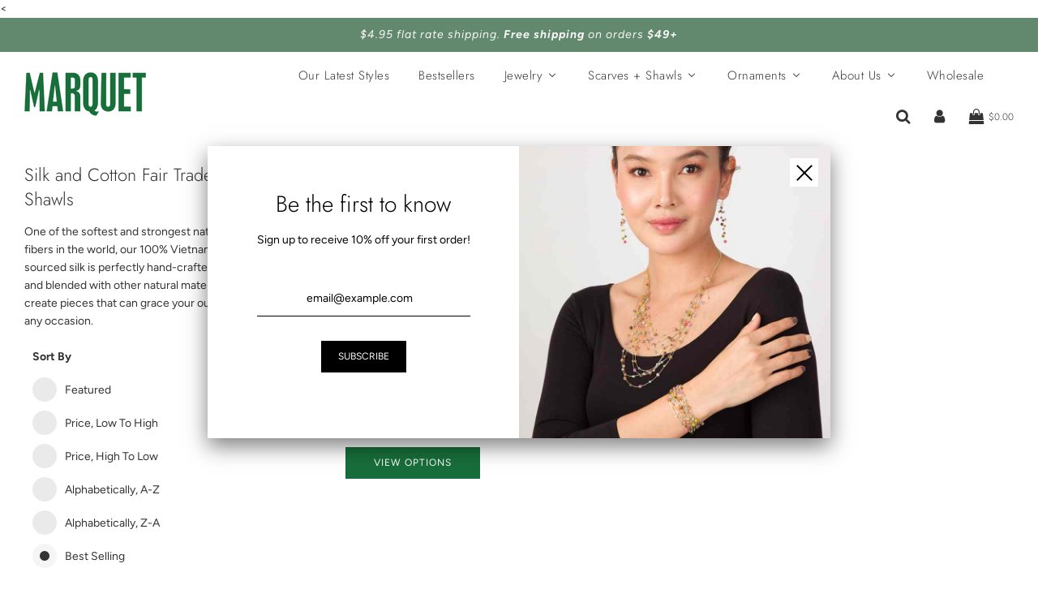

--- FILE ---
content_type: text/html; charset=utf-8
request_url: https://marquetfairtrade.com/collections/silk-cotton
body_size: 31266
content:
 <!doctype html>
<!--[if IE 8]><html class="no-js lt-ie9" lang="en"> <![endif]-->
<!--[if IE 9 ]><html class="ie9 no-js" lang="en"> <![endif]-->
<!--[if (gt IE 9)|!(IE)]><!--> <html class="no-js" lang="en"> <!--<![endif]-->
<head>
  
  <
<!-- Google tag (gtag.js) -->
<script async src="https://www.googletagmanager.com/gtag/js?id=G-1JKM358QNF"></script>
<script>
  window.dataLayer = window.dataLayer || [];
  function gtag(){dataLayer.push(arguments);}
  gtag('js', new Date());

  gtag('config', 'G-1JKM358QNF');
</script>

  <!-- Basic page needs ================================================== -->
  <meta charset="utf-8">
  <meta http-equiv="X-UA-Compatible" content="IE=edge">

  

  <!-- Title and description ================================================== -->
  <title>
    Womens Lightweight Scarves &ndash; Marquet Fair Trade
  </title>

  
    <meta name="description" content="One of the softest and strongest natural fibers in the world, our 100% Vietnamese sourced silk is perfectly hand-crafted, dyed, and blended with other natural materials to create pieces that can grace your outfit for any occasion. Choose from a wide selection of colors to compliment your look.">
  

  <!-- Helpers ================================================== -->
  <!-- /snippets/social-meta-tags.liquid -->


<meta property="og:site_name" content="Marquet Fair Trade">
<meta property="og:url" content="https://marquetfairtrade.com/collections/silk-cotton">
<meta property="og:title" content="Silk and Cotton Fair Trade Shawls">
<meta property="og:type" content="product.group">
<meta property="og:description" content="One of the softest and strongest natural fibers in the world, our 100% Vietnamese sourced silk is perfectly hand-crafted, dyed, and blended with other natural materials to create pieces that can grace your outfit for any occasion. Choose from a wide selection of colors to compliment your look.">





<meta name="twitter:card" content="summary_large_image">
<meta name="twitter:title" content="Silk and Cotton Fair Trade Shawls">
<meta name="twitter:description" content="One of the softest and strongest natural fibers in the world, our 100% Vietnamese sourced silk is perfectly hand-crafted, dyed, and blended with other natural materials to create pieces that can grace your outfit for any occasion. Choose from a wide selection of colors to compliment your look.">

  <link rel="canonical" href="https://marquetfairtrade.com/collections/silk-cotton"/>
  
    <meta name="viewport" content="width=device-width, initial-scale=1, shrink-to-fit=no">
  
  <meta name="theme-color" content="#333">

  <!-- CSS ================================================== -->
  <style>
/*============================================================================
  #Typography
==============================================================================*/





@font-face {
  font-family: Jost;
  font-weight: 300;
  font-style: normal;
  font-display: swap;
  src: url("//marquetfairtrade.com/cdn/fonts/jost/jost_n3.a5df7448b5b8c9a76542f085341dff794ff2a59d.woff2") format("woff2"),
       url("//marquetfairtrade.com/cdn/fonts/jost/jost_n3.882941f5a26d0660f7dd135c08afc57fc6939a07.woff") format("woff");
}

@font-face {
  font-family: Figtree;
  font-weight: 400;
  font-style: normal;
  font-display: swap;
  src: url("//marquetfairtrade.com/cdn/fonts/figtree/figtree_n4.3c0838aba1701047e60be6a99a1b0a40ce9b8419.woff2") format("woff2"),
       url("//marquetfairtrade.com/cdn/fonts/figtree/figtree_n4.c0575d1db21fc3821f17fd6617d3dee552312137.woff") format("woff");
}

@font-face {
  font-family: Jost;
  font-weight: 300;
  font-style: normal;
  font-display: swap;
  src: url("//marquetfairtrade.com/cdn/fonts/jost/jost_n3.a5df7448b5b8c9a76542f085341dff794ff2a59d.woff2") format("woff2"),
       url("//marquetfairtrade.com/cdn/fonts/jost/jost_n3.882941f5a26d0660f7dd135c08afc57fc6939a07.woff") format("woff");
}


  @font-face {
  font-family: Jost;
  font-weight: 400;
  font-style: normal;
  font-display: swap;
  src: url("//marquetfairtrade.com/cdn/fonts/jost/jost_n4.d47a1b6347ce4a4c9f437608011273009d91f2b7.woff2") format("woff2"),
       url("//marquetfairtrade.com/cdn/fonts/jost/jost_n4.791c46290e672b3f85c3d1c651ef2efa3819eadd.woff") format("woff");
}




  @font-face {
  font-family: Figtree;
  font-weight: 700;
  font-style: normal;
  font-display: swap;
  src: url("//marquetfairtrade.com/cdn/fonts/figtree/figtree_n7.2fd9bfe01586148e644724096c9d75e8c7a90e55.woff2") format("woff2"),
       url("//marquetfairtrade.com/cdn/fonts/figtree/figtree_n7.ea05de92d862f9594794ab281c4c3a67501ef5fc.woff") format("woff");
}




  @font-face {
  font-family: Figtree;
  font-weight: 400;
  font-style: italic;
  font-display: swap;
  src: url("//marquetfairtrade.com/cdn/fonts/figtree/figtree_i4.89f7a4275c064845c304a4cf8a4a586060656db2.woff2") format("woff2"),
       url("//marquetfairtrade.com/cdn/fonts/figtree/figtree_i4.6f955aaaafc55a22ffc1f32ecf3756859a5ad3e2.woff") format("woff");
}




  @font-face {
  font-family: Figtree;
  font-weight: 700;
  font-style: italic;
  font-display: swap;
  src: url("//marquetfairtrade.com/cdn/fonts/figtree/figtree_i7.06add7096a6f2ab742e09ec7e498115904eda1fe.woff2") format("woff2"),
       url("//marquetfairtrade.com/cdn/fonts/figtree/figtree_i7.ee584b5fcaccdbb5518c0228158941f8df81b101.woff") format("woff");
}



/*============================================================================
  #General Variables
==============================================================================*/

:root {

  --font-weight-normal: 400;
  --font-weight-bold: 700;
  --font-weight-header-bold: 400;

  --header-font-stack: Jost, sans-serif;
  --header-font-weight: 300;
  --header-font-style: normal;
  --header-text-size: 22;
  --header-text-size-px: 22px;

  --header-font-case: normal;
  --header-font-size: 15;
  --header-font-size-px: 15px;

  --heading-spacing: 0px;
  --heading-font-case: normal;

  --body-font-stack: Figtree, sans-serif;
  --body-font-weight: 400;
  --body-font-style: normal;

  --navigation-font-stack: Jost, sans-serif;
  --navigation-font-weight: 300;
  --navigation-font-style: normal;

  --base-font-size-int: 14;
  --base-font-size: 14px;

  --body-font-size-12-to-em: 0.86em;
  --body-font-size-14-to-em: 1.0em;
  --body-font-size-16-to-em: 1.14em;
  --body-font-size-18-to-em: 1.29em;
  --body-font-size-20-to-em: 1.43em;
  --body-font-size-22-to-em: 1.57em;
  --body-font-size-24-to-em: 1.71em;
  --body-font-size-28-to-em: 2.0em;
  --body-font-size-36-to-em: 2.57em;

  --sale-badge-color: #f26c4f;
  --sold-out-badge-color: #000;
  --badge-font-color: #fff;

  --primary-btn-text-color: #fff;
  --primary-btn-bg-color: #186e3a;
  --primary-btn-bg-color-lighten50: #9ce9ba;
  --primary-btn-bg-color-opacity50: rgba(24, 110, 58, 0.5);
  --primary-btn-bg-hover-color: #303833;
  --primary-btn-text-hover-color: #eeeeee;

  --button-text-case: uppercase;
  --button-font-size: 12;
  --button-font-size-px: 12px;

  --secondary-btn-text-color: #fff;
  --secondary-btn-bg-color: #186e3a;
  --secondary-btn-bg-color-lighten: #2ac266;
  --secondary-btn-bg-hover-color: #303833;
  --secondary-btn-bg-text-hover-color: #fff;

  

  
    --alt-btn-font-style: normal;
    --alt-btn-font-weight: 400;
    

  --text-color: #333;
  --text-color-lighten5: #404040;
  --text-color-lighten70: #e6e6e6;
  --text-color-transparent05: rgba(51, 51, 51, 0.05);
  --text-color-transparent15: rgba(51, 51, 51, 0.15);
  --text-color-transparent5: rgba(51, 51, 51, 0.5);
  --text-color-transparent6: rgba(51, 51, 51, 0.6);
  --text-color-transparent7: rgba(51, 51, 51, 0.7);
  --text-color-transparent8: rgba(51, 51, 51, 0.8);

  --product-page-font-size: 28;
  --product-page-font-size-px: 28px;
  --product-page-font-case: normal;

  
  --product-page-font-weight: 500;
  

  --link-color: #333;
  --on-sale-color: #f26c4f;

  --body-color: #fff;
  --body-color-darken10: #e6e6e6;
  --body-color-transparent00: rgba(255, 255, 255, 0);
  --body-color-transparent90: rgba(255, 255, 255, 0.9);

  --body-secondary-color: #f8f8f8;
  --body-secondary-color-transparent00: rgba(248, 248, 248, 0);
  --body-secondary-color-darken05: #ebebeb;

  --color-primary-background: #fff;
  --color-secondary-background: #f8f8f8;

  --cart-background-color: #919191;

  --border-color: rgba(51, 51, 51, 0.5);
  --border-color-darken10: #1a1a1a;

  --header-color: #fff;
  --header-color-darken5: #f2f2f2;
  --header-color-lighten5: #ffffff;

  --header-border-color: rgba(0,0,0,0);

  --announcement-text-size: 14px;
  --announcement-text-spacing: 1px;
  --announcement-text-case: none;

  
      --announcement-font-style: normal;
      --announcement-font-weight: 400;
    

  --logo-font-size: 18px;

  --overlay-header-text-color: #fff;
  --nav-text-color: #333;
  --nav-text-hover: #595959;

  --color-scheme-light-background: #f1f2f3;
  --color-scheme-light-background-lighten5: #ffffff;
  --color-scheme-light-text: #414141;
  --color-scheme-light-text-transparent60: rgba(65, 65, 65, 0.6);

  --color-scheme-feature-background: #f5ebe9;
  --color-scheme-feature-background-lighten5: #fdfbfb;
  --color-scheme-feature-text: #fff;
  --color-scheme-feature-text-transparent60: rgba(255, 255, 255, 0.6);

  --homepage-sections-accent-secondary-color-transparent60: rgba(255, 255, 255, 0.6);

  --color-scheme-dark-background: #333;
  --color-scheme-dark-text: #fff;
  --color-scheme-dark-text-transparent60: rgba(255, 255, 255, 0.6);

  --filter-bg-color: rgba(51, 51, 51, 0.1);

  --color-footer-bg: #f2f2f2;
  --color-footer-bg-darken5: #e5e5e5;
  --color-footer-text: #636363;
  --color-footer-text-darken10: #4a4a4a;
  --color-footer-border: rgba(99, 99, 99, 0.1);

  --popup-text-color: #000;
  --popup-text-color-lighten10: #1a1a1a;
  --popup-bg-color: #fff;

  --menu-drawer-color: #fff;
  --menu-drawer-color-darken5: #f2f2f2;
  --menu-drawer-text-color: #333;
  --menu-drawer-border-color: rgba(51, 51, 51, 0.1);
  --menu-drawer-text-hover-color: #9F9F9F;

  --cart-drawer-color: #fff;
  --cart-drawer-text-color: #333;
  --cart-drawer-text-color-lighten10: #4d4d4d;
  --cart-drawer-border-color: rgba(51, 51, 51, 0.5);

  --fancybox-overlay: url('//marquetfairtrade.com/cdn/shop/t/35/assets/fancybox_overlay.png?v=64412304487866021871606902495');
}
</style>


  
    <link rel="preload" href="//marquetfairtrade.com/cdn/shop/t/35/assets/theme-collection.min.css?v=169475623032128456441606902516" as="style">
    <link href="//marquetfairtrade.com/cdn/shop/t/35/assets/theme-collection.min.css?v=169475623032128456441606902516" rel="stylesheet" type="text/css" media="all" />
  

  <link href="//marquetfairtrade.com/cdn/shop/t/35/assets/custom.css?v=136271748570224666121606902494" rel="stylesheet" type="text/css" media="all" />

  <!-- Header hook for plugins ================================================== -->
  
  
  <script>window.performance && window.performance.mark && window.performance.mark('shopify.content_for_header.start');</script><meta name="google-site-verification" content="5XbyWXek3icm441dXLvi_0lR0Z84-4sD3YF7cYuPhA0">
<meta id="shopify-digital-wallet" name="shopify-digital-wallet" content="/2704871/digital_wallets/dialog">
<meta name="shopify-checkout-api-token" content="0294f7ee2ce6e8c1782e8efbde6967a4">
<meta id="in-context-paypal-metadata" data-shop-id="2704871" data-venmo-supported="false" data-environment="production" data-locale="en_US" data-paypal-v4="true" data-currency="USD">
<link rel="alternate" type="application/atom+xml" title="Feed" href="/collections/silk-cotton.atom" />
<link rel="alternate" type="application/json+oembed" href="https://marquetfairtrade.com/collections/silk-cotton.oembed">
<script async="async" src="/checkouts/internal/preloads.js?locale=en-US"></script>
<link rel="preconnect" href="https://shop.app" crossorigin="anonymous">
<script async="async" src="https://shop.app/checkouts/internal/preloads.js?locale=en-US&shop_id=2704871" crossorigin="anonymous"></script>
<script id="apple-pay-shop-capabilities" type="application/json">{"shopId":2704871,"countryCode":"US","currencyCode":"USD","merchantCapabilities":["supports3DS"],"merchantId":"gid:\/\/shopify\/Shop\/2704871","merchantName":"Marquet Fair Trade","requiredBillingContactFields":["postalAddress","email"],"requiredShippingContactFields":["postalAddress","email"],"shippingType":"shipping","supportedNetworks":["visa","masterCard","amex","discover","elo","jcb"],"total":{"type":"pending","label":"Marquet Fair Trade","amount":"1.00"},"shopifyPaymentsEnabled":true,"supportsSubscriptions":true}</script>
<script id="shopify-features" type="application/json">{"accessToken":"0294f7ee2ce6e8c1782e8efbde6967a4","betas":["rich-media-storefront-analytics"],"domain":"marquetfairtrade.com","predictiveSearch":true,"shopId":2704871,"locale":"en"}</script>
<script>var Shopify = Shopify || {};
Shopify.shop = "marquet-fair-trade.myshopify.com";
Shopify.locale = "en";
Shopify.currency = {"active":"USD","rate":"1.0"};
Shopify.country = "US";
Shopify.theme = {"name":"Flow - WeTheme - Product_Desc - 01.12.2020","id":116472905903,"schema_name":"Flow","schema_version":"17.2.1","theme_store_id":801,"role":"main"};
Shopify.theme.handle = "null";
Shopify.theme.style = {"id":null,"handle":null};
Shopify.cdnHost = "marquetfairtrade.com/cdn";
Shopify.routes = Shopify.routes || {};
Shopify.routes.root = "/";</script>
<script type="module">!function(o){(o.Shopify=o.Shopify||{}).modules=!0}(window);</script>
<script>!function(o){function n(){var o=[];function n(){o.push(Array.prototype.slice.apply(arguments))}return n.q=o,n}var t=o.Shopify=o.Shopify||{};t.loadFeatures=n(),t.autoloadFeatures=n()}(window);</script>
<script>
  window.ShopifyPay = window.ShopifyPay || {};
  window.ShopifyPay.apiHost = "shop.app\/pay";
  window.ShopifyPay.redirectState = null;
</script>
<script id="shop-js-analytics" type="application/json">{"pageType":"collection"}</script>
<script defer="defer" async type="module" src="//marquetfairtrade.com/cdn/shopifycloud/shop-js/modules/v2/client.init-shop-cart-sync_BdyHc3Nr.en.esm.js"></script>
<script defer="defer" async type="module" src="//marquetfairtrade.com/cdn/shopifycloud/shop-js/modules/v2/chunk.common_Daul8nwZ.esm.js"></script>
<script type="module">
  await import("//marquetfairtrade.com/cdn/shopifycloud/shop-js/modules/v2/client.init-shop-cart-sync_BdyHc3Nr.en.esm.js");
await import("//marquetfairtrade.com/cdn/shopifycloud/shop-js/modules/v2/chunk.common_Daul8nwZ.esm.js");

  window.Shopify.SignInWithShop?.initShopCartSync?.({"fedCMEnabled":true,"windoidEnabled":true});

</script>
<script>
  window.Shopify = window.Shopify || {};
  if (!window.Shopify.featureAssets) window.Shopify.featureAssets = {};
  window.Shopify.featureAssets['shop-js'] = {"shop-cart-sync":["modules/v2/client.shop-cart-sync_QYOiDySF.en.esm.js","modules/v2/chunk.common_Daul8nwZ.esm.js"],"init-fed-cm":["modules/v2/client.init-fed-cm_DchLp9rc.en.esm.js","modules/v2/chunk.common_Daul8nwZ.esm.js"],"shop-button":["modules/v2/client.shop-button_OV7bAJc5.en.esm.js","modules/v2/chunk.common_Daul8nwZ.esm.js"],"init-windoid":["modules/v2/client.init-windoid_DwxFKQ8e.en.esm.js","modules/v2/chunk.common_Daul8nwZ.esm.js"],"shop-cash-offers":["modules/v2/client.shop-cash-offers_DWtL6Bq3.en.esm.js","modules/v2/chunk.common_Daul8nwZ.esm.js","modules/v2/chunk.modal_CQq8HTM6.esm.js"],"shop-toast-manager":["modules/v2/client.shop-toast-manager_CX9r1SjA.en.esm.js","modules/v2/chunk.common_Daul8nwZ.esm.js"],"init-shop-email-lookup-coordinator":["modules/v2/client.init-shop-email-lookup-coordinator_UhKnw74l.en.esm.js","modules/v2/chunk.common_Daul8nwZ.esm.js"],"pay-button":["modules/v2/client.pay-button_DzxNnLDY.en.esm.js","modules/v2/chunk.common_Daul8nwZ.esm.js"],"avatar":["modules/v2/client.avatar_BTnouDA3.en.esm.js"],"init-shop-cart-sync":["modules/v2/client.init-shop-cart-sync_BdyHc3Nr.en.esm.js","modules/v2/chunk.common_Daul8nwZ.esm.js"],"shop-login-button":["modules/v2/client.shop-login-button_D8B466_1.en.esm.js","modules/v2/chunk.common_Daul8nwZ.esm.js","modules/v2/chunk.modal_CQq8HTM6.esm.js"],"init-customer-accounts-sign-up":["modules/v2/client.init-customer-accounts-sign-up_C8fpPm4i.en.esm.js","modules/v2/client.shop-login-button_D8B466_1.en.esm.js","modules/v2/chunk.common_Daul8nwZ.esm.js","modules/v2/chunk.modal_CQq8HTM6.esm.js"],"init-shop-for-new-customer-accounts":["modules/v2/client.init-shop-for-new-customer-accounts_CVTO0Ztu.en.esm.js","modules/v2/client.shop-login-button_D8B466_1.en.esm.js","modules/v2/chunk.common_Daul8nwZ.esm.js","modules/v2/chunk.modal_CQq8HTM6.esm.js"],"init-customer-accounts":["modules/v2/client.init-customer-accounts_dRgKMfrE.en.esm.js","modules/v2/client.shop-login-button_D8B466_1.en.esm.js","modules/v2/chunk.common_Daul8nwZ.esm.js","modules/v2/chunk.modal_CQq8HTM6.esm.js"],"shop-follow-button":["modules/v2/client.shop-follow-button_CkZpjEct.en.esm.js","modules/v2/chunk.common_Daul8nwZ.esm.js","modules/v2/chunk.modal_CQq8HTM6.esm.js"],"lead-capture":["modules/v2/client.lead-capture_BntHBhfp.en.esm.js","modules/v2/chunk.common_Daul8nwZ.esm.js","modules/v2/chunk.modal_CQq8HTM6.esm.js"],"checkout-modal":["modules/v2/client.checkout-modal_CfxcYbTm.en.esm.js","modules/v2/chunk.common_Daul8nwZ.esm.js","modules/v2/chunk.modal_CQq8HTM6.esm.js"],"shop-login":["modules/v2/client.shop-login_Da4GZ2H6.en.esm.js","modules/v2/chunk.common_Daul8nwZ.esm.js","modules/v2/chunk.modal_CQq8HTM6.esm.js"],"payment-terms":["modules/v2/client.payment-terms_MV4M3zvL.en.esm.js","modules/v2/chunk.common_Daul8nwZ.esm.js","modules/v2/chunk.modal_CQq8HTM6.esm.js"]};
</script>
<script>(function() {
  var isLoaded = false;
  function asyncLoad() {
    if (isLoaded) return;
    isLoaded = true;
    var urls = ["https:\/\/chimpstatic.com\/mcjs-connected\/js\/users\/069035fa60e9662870d18847b\/b0c8e54ebad649f1f13f22c01.js?shop=marquet-fair-trade.myshopify.com","https:\/\/cdn.shopify.com\/s\/files\/1\/0184\/4255\/1360\/files\/quicklink.min.js?v=1599724333\u0026shop=marquet-fair-trade.myshopify.com"];
    for (var i = 0; i < urls.length; i++) {
      var s = document.createElement('script');
      s.type = 'text/javascript';
      s.async = true;
      s.src = urls[i];
      var x = document.getElementsByTagName('script')[0];
      x.parentNode.insertBefore(s, x);
    }
  };
  if(window.attachEvent) {
    window.attachEvent('onload', asyncLoad);
  } else {
    window.addEventListener('load', asyncLoad, false);
  }
})();</script>
<script id="__st">var __st={"a":2704871,"offset":-18000,"reqid":"c8a0cd4d-abe1-48e7-86f7-2977298c1c4e-1768951908","pageurl":"marquetfairtrade.com\/collections\/silk-cotton","u":"26bba31360e7","p":"collection","rtyp":"collection","rid":443610064};</script>
<script>window.ShopifyPaypalV4VisibilityTracking = true;</script>
<script id="captcha-bootstrap">!function(){'use strict';const t='contact',e='account',n='new_comment',o=[[t,t],['blogs',n],['comments',n],[t,'customer']],c=[[e,'customer_login'],[e,'guest_login'],[e,'recover_customer_password'],[e,'create_customer']],r=t=>t.map((([t,e])=>`form[action*='/${t}']:not([data-nocaptcha='true']) input[name='form_type'][value='${e}']`)).join(','),a=t=>()=>t?[...document.querySelectorAll(t)].map((t=>t.form)):[];function s(){const t=[...o],e=r(t);return a(e)}const i='password',u='form_key',d=['recaptcha-v3-token','g-recaptcha-response','h-captcha-response',i],f=()=>{try{return window.sessionStorage}catch{return}},m='__shopify_v',_=t=>t.elements[u];function p(t,e,n=!1){try{const o=window.sessionStorage,c=JSON.parse(o.getItem(e)),{data:r}=function(t){const{data:e,action:n}=t;return t[m]||n?{data:e,action:n}:{data:t,action:n}}(c);for(const[e,n]of Object.entries(r))t.elements[e]&&(t.elements[e].value=n);n&&o.removeItem(e)}catch(o){console.error('form repopulation failed',{error:o})}}const l='form_type',E='cptcha';function T(t){t.dataset[E]=!0}const w=window,h=w.document,L='Shopify',v='ce_forms',y='captcha';let A=!1;((t,e)=>{const n=(g='f06e6c50-85a8-45c8-87d0-21a2b65856fe',I='https://cdn.shopify.com/shopifycloud/storefront-forms-hcaptcha/ce_storefront_forms_captcha_hcaptcha.v1.5.2.iife.js',D={infoText:'Protected by hCaptcha',privacyText:'Privacy',termsText:'Terms'},(t,e,n)=>{const o=w[L][v],c=o.bindForm;if(c)return c(t,g,e,D).then(n);var r;o.q.push([[t,g,e,D],n]),r=I,A||(h.body.append(Object.assign(h.createElement('script'),{id:'captcha-provider',async:!0,src:r})),A=!0)});var g,I,D;w[L]=w[L]||{},w[L][v]=w[L][v]||{},w[L][v].q=[],w[L][y]=w[L][y]||{},w[L][y].protect=function(t,e){n(t,void 0,e),T(t)},Object.freeze(w[L][y]),function(t,e,n,w,h,L){const[v,y,A,g]=function(t,e,n){const i=e?o:[],u=t?c:[],d=[...i,...u],f=r(d),m=r(i),_=r(d.filter((([t,e])=>n.includes(e))));return[a(f),a(m),a(_),s()]}(w,h,L),I=t=>{const e=t.target;return e instanceof HTMLFormElement?e:e&&e.form},D=t=>v().includes(t);t.addEventListener('submit',(t=>{const e=I(t);if(!e)return;const n=D(e)&&!e.dataset.hcaptchaBound&&!e.dataset.recaptchaBound,o=_(e),c=g().includes(e)&&(!o||!o.value);(n||c)&&t.preventDefault(),c&&!n&&(function(t){try{if(!f())return;!function(t){const e=f();if(!e)return;const n=_(t);if(!n)return;const o=n.value;o&&e.removeItem(o)}(t);const e=Array.from(Array(32),(()=>Math.random().toString(36)[2])).join('');!function(t,e){_(t)||t.append(Object.assign(document.createElement('input'),{type:'hidden',name:u})),t.elements[u].value=e}(t,e),function(t,e){const n=f();if(!n)return;const o=[...t.querySelectorAll(`input[type='${i}']`)].map((({name:t})=>t)),c=[...d,...o],r={};for(const[a,s]of new FormData(t).entries())c.includes(a)||(r[a]=s);n.setItem(e,JSON.stringify({[m]:1,action:t.action,data:r}))}(t,e)}catch(e){console.error('failed to persist form',e)}}(e),e.submit())}));const S=(t,e)=>{t&&!t.dataset[E]&&(n(t,e.some((e=>e===t))),T(t))};for(const o of['focusin','change'])t.addEventListener(o,(t=>{const e=I(t);D(e)&&S(e,y())}));const B=e.get('form_key'),M=e.get(l),P=B&&M;t.addEventListener('DOMContentLoaded',(()=>{const t=y();if(P)for(const e of t)e.elements[l].value===M&&p(e,B);[...new Set([...A(),...v().filter((t=>'true'===t.dataset.shopifyCaptcha))])].forEach((e=>S(e,t)))}))}(h,new URLSearchParams(w.location.search),n,t,e,['guest_login'])})(!0,!0)}();</script>
<script integrity="sha256-4kQ18oKyAcykRKYeNunJcIwy7WH5gtpwJnB7kiuLZ1E=" data-source-attribution="shopify.loadfeatures" defer="defer" src="//marquetfairtrade.com/cdn/shopifycloud/storefront/assets/storefront/load_feature-a0a9edcb.js" crossorigin="anonymous"></script>
<script crossorigin="anonymous" defer="defer" src="//marquetfairtrade.com/cdn/shopifycloud/storefront/assets/shopify_pay/storefront-65b4c6d7.js?v=20250812"></script>
<script data-source-attribution="shopify.dynamic_checkout.dynamic.init">var Shopify=Shopify||{};Shopify.PaymentButton=Shopify.PaymentButton||{isStorefrontPortableWallets:!0,init:function(){window.Shopify.PaymentButton.init=function(){};var t=document.createElement("script");t.src="https://marquetfairtrade.com/cdn/shopifycloud/portable-wallets/latest/portable-wallets.en.js",t.type="module",document.head.appendChild(t)}};
</script>
<script data-source-attribution="shopify.dynamic_checkout.buyer_consent">
  function portableWalletsHideBuyerConsent(e){var t=document.getElementById("shopify-buyer-consent"),n=document.getElementById("shopify-subscription-policy-button");t&&n&&(t.classList.add("hidden"),t.setAttribute("aria-hidden","true"),n.removeEventListener("click",e))}function portableWalletsShowBuyerConsent(e){var t=document.getElementById("shopify-buyer-consent"),n=document.getElementById("shopify-subscription-policy-button");t&&n&&(t.classList.remove("hidden"),t.removeAttribute("aria-hidden"),n.addEventListener("click",e))}window.Shopify?.PaymentButton&&(window.Shopify.PaymentButton.hideBuyerConsent=portableWalletsHideBuyerConsent,window.Shopify.PaymentButton.showBuyerConsent=portableWalletsShowBuyerConsent);
</script>
<script data-source-attribution="shopify.dynamic_checkout.cart.bootstrap">document.addEventListener("DOMContentLoaded",(function(){function t(){return document.querySelector("shopify-accelerated-checkout-cart, shopify-accelerated-checkout")}if(t())Shopify.PaymentButton.init();else{new MutationObserver((function(e,n){t()&&(Shopify.PaymentButton.init(),n.disconnect())})).observe(document.body,{childList:!0,subtree:!0})}}));
</script>
<link id="shopify-accelerated-checkout-styles" rel="stylesheet" media="screen" href="https://marquetfairtrade.com/cdn/shopifycloud/portable-wallets/latest/accelerated-checkout-backwards-compat.css" crossorigin="anonymous">
<style id="shopify-accelerated-checkout-cart">
        #shopify-buyer-consent {
  margin-top: 1em;
  display: inline-block;
  width: 100%;
}

#shopify-buyer-consent.hidden {
  display: none;
}

#shopify-subscription-policy-button {
  background: none;
  border: none;
  padding: 0;
  text-decoration: underline;
  font-size: inherit;
  cursor: pointer;
}

#shopify-subscription-policy-button::before {
  box-shadow: none;
}

      </style>

<script>window.performance && window.performance.mark && window.performance.mark('shopify.content_for_header.end');</script>

  
<!-- BEGIN app block: shopify://apps/buddha-mega-menu-navigation/blocks/megamenu/dbb4ce56-bf86-4830-9b3d-16efbef51c6f -->
<script>
        var productImageAndPrice = [],
            collectionImages = [],
            articleImages = [],
            mmLivIcons = false,
            mmFlipClock = false,
            mmFixesUseJquery = false,
            mmNumMMI = 7,
            mmSchemaTranslation = {},
            mmMenuStrings =  {"menuStrings":{"default":{"Our Latest Styles":"Our Latest Styles","Bestsellers":"Bestsellers","Jewelry":"Jewelry","Best Sellers":"Best Sellers","Alani Single Wrap Bracelet":"Alani Single Wrap Bracelet","Reena Necklace":"Reena Necklace","Lauren Multi-strand Wrap Bracelet":"Lauren Multi-strand Wrap Bracelet","Reena - Stone and Silk Floating Earrings":"Reena - Stone and Silk Floating Earrings","Mia - Thai Mala Bracelets":"Mia - Thai Mala Bracelets","Jane - Oval Earrings with a Splash of Color":"Jane - Oval Earrings with a Splash of Color","Amy - Stone and Crystal Stretch Bracelets":"Amy - Stone and Crystal Stretch Bracelets","Shop All of Our Most Popular Styles":"Shop All of Our Most Popular Styles","New Arrivals":"New Arrivals","Christine Charm Necklace":"Christine Charm Necklace","Alissa Hoop Earrings":"Alissa Hoop Earrings","Amanda Chandelier Earrings":"Amanda Chandelier Earrings","Danielle Multistrand Bracelet":"Danielle Multistrand Bracelet","Shai Chandelier Earrings":"Shai Chandelier Earrings","Anika Boho Beaded Bracelet":"Anika Boho Beaded Bracelet","Katie Geometric Drop Earrings":"Katie Geometric Drop Earrings","Shop the Collection":"Shop the Collection","Necklaces":"Necklaces","Dahlia Necklace":"Dahlia Necklace","Nicki Necklace":"Nicki Necklace","Rose Necklaces":"Rose Necklaces","Reena - Handmade Silk and Stone Floating Necklace":"Reena - Handmade Silk and Stone Floating Necklace","Sarah - Silk and Polished Stones Floating Necklace":"Sarah - Silk and Polished Stones Floating Necklace","Rachel - Lariat Necklace with Tassels":"Rachel - Lariat Necklace with Tassels","Shop All Necklaces":"Shop All Necklaces","Bracelets":"Bracelets","Shop By Style":"Shop By Style","Wrap Bracelets":"Wrap Bracelets","Beaded Bracelets":"Beaded Bracelets","Stretch Bracelets":"Stretch Bracelets","Sliding Knot Bracelets":"Sliding Knot Bracelets","Brass Cuffs":"Brass Cuffs","See All Bracelets":"See All Bracelets","Mia Bracelets":"Mia Bracelets","Reena Bracelets":"Reena Bracelets","Kelly Bracelet":"Kelly Bracelet","Lauren - Layered Multi-strand Wrap Bracelet":"Lauren - Layered Multi-strand Wrap Bracelet","Celina Single Wrap Bracelet":"Celina Single Wrap Bracelet","Casey Triple  Wrap Bracelet":"Casey Triple  Wrap Bracelet","Earrings":"Earrings","Reena Earrings":"Reena Earrings","Nicki Earrings":"Nicki Earrings","Clara Earrings":"Clara Earrings","Sarah Earrings":"Sarah Earrings","Lauren Earrings":"Lauren Earrings","Jane Earrings":"Jane Earrings","Jen Earrings":"Jen Earrings","Shop All Earrings":"Shop All Earrings","Gift Sets":"Gift Sets","Nicki Necklace and Clara Earring Set":"Nicki Necklace and Clara Earring Set","Reena Necklace, Bracelet, and Earring Set":"Reena Necklace, Bracelet, and Earring Set","Nicki Necklace and Earring Set":"Nicki Necklace and Earring Set","Shop All Gift Sets":"Shop All Gift Sets","Shop All":"Shop All","Shop All Bracelets":"Shop All Bracelets","Scarves + Shawls":"Scarves + Shawls","100% Cotton Free Weave Scarf":"100% Cotton Free Weave Scarf","50% Cotton, 50% Silk Shawl":"50% Cotton, 50% Silk Shawl","Oversize Silk and Linen Shawl":"Oversize Silk and Linen Shawl","Striped Silk and Linen Shawl":"Striped Silk and Linen Shawl","Tie-Dyed Silk Shawl":"Tie-Dyed Silk Shawl","Breathable, Lightweight Infinity Loop Scarf":"Breathable, Lightweight Infinity Loop Scarf","Ornaments":"Ornaments","Perched Owl Ornaments":"Perched Owl Ornaments","Joyful Buddies":"Joyful Buddies","Nature Buddies":"Nature Buddies","Shop All Ornaments":"Shop All Ornaments","Our Most Popular Ornaments Set":"Our Most Popular Ornaments Set","Upcycled Animals Ornament Set":"Upcycled Animals Ornament Set","Winter Wonderland Ornament Set":"Winter Wonderland Ornament Set","Zoo and Aquarium Set":"Zoo and Aquarium Set","Magnets":"Magnets","About Us":"About Us","Artisans":"Artisans","Akha Tribe":"Akha Tribe","Ton Fai":"Ton Fai","Binh Minh":"Binh Minh","RPP":"RPP","Wholesale":"Wholesale","Contact Us":"Contact Us"}},"additional":{"default":{"Add to cart":"Add to cart","Sold out":"Sold out","JUST ADDED TO YOUR CART":"JUST ADDED TO YOUR CART","OUT OF STOCK":"OUT OF STOCK","View Cart":"View Cart"}}} ,
            mmShopLocale = "en",
            mmShopLocaleCollectionsRoute = "/collections",
            mmSchemaDesignJSON = [{"action":"menu-select","value":"main-menu"},{"action":"design","setting":"vertical_font_size","value":"13px"},{"action":"design","setting":"vertical_link_hover_color","value":"#0da19a"},{"action":"design","setting":"vertical_link_color","value":"#4e4e4e"},{"action":"design","setting":"vertical_text_color","value":"#4e4e4e"},{"action":"design","setting":"text_color","value":"#222222"},{"action":"design","setting":"font_size","value":"13px"},{"action":"design","setting":"button_text_color","value":"#ffffff"},{"action":"design","setting":"button_text_hover_color","value":"#ffffff"},{"action":"design","setting":"background_color","value":"#ffffff"},{"action":"design","setting":"background_hover_color","value":"#f9f9f9"},{"action":"design","setting":"link_color","value":"#4e4e4e"},{"action":"design","setting":"button_background_color","value":"#0da19a"},{"action":"design","setting":"link_hover_color","value":"#0da19a"},{"action":"design","setting":"button_background_hover_color","value":"#0d8781"},{"action":"design","setting":"tree_sub_direction","value":"set_tree_auto"},{"action":"design","setting":"font_family","value":"Default"}],
            mmDomChangeSkipUl = "",
            buddhaMegaMenuShop = "marquet-fair-trade.myshopify.com",
            mmWireframeCompression = "0",
            mmExtensionAssetUrl = "https://cdn.shopify.com/extensions/019abe06-4a3f-7763-88da-170e1b54169b/mega-menu-151/assets/";var bestSellersHTML = '';var newestProductsHTML = '';/* get link lists api */
        var linkLists={"main-menu" : {"title":"Main Menu", "items":["/collections/masks","http://marquetfairtrade.com/collections/scarves-and-shawls#scarvesshawls","http://marquetfairtrade.com/collections/accessories#accessories","https://marquetfairtrade.com/collections/fair-trade-home-decor-and-ornaments","http://marquetfairtrade.com/pages/ton-fai#artisans","http://marquetfairtrade.com/pages/about-us#about-us","http://marquetwholesale.com",]},"footer" : {"title":"Quick Links", "items":["/pages/privacy-policy","/pages/returns-and-exchanges","/policies/terms-of-service","/policies/refund-policy","/pages/contact-us",]},"about-us-old" : {"title":"About Us", "items":["/pages/shipping-returns","/pages/contact",]},"artisans-old" : {"title":"Artisans", "items":["/pages/ton-fai","/pages/binh-minh","/pages/recycled-paper-products","/pages/akha-jewelers",]},"customer-account-main-menu" : {"title":"Customer account main menu", "items":["/","https://shopify.com/2704871/account/orders?locale=en&amp;region_country=US",]},};/*ENDPARSE*/

        

        /* set product prices */productImageAndPrice[9757731408] = ['//marquetfairtrade.com/cdn/shop/products/lightweight-cotton-and-silk-shawl-580413.jpg?v=1603215084&width=240', 1.0, '<span class="mega-menu-price"><span class="money">$24.00</span></span>', 40989427664, ""];productImageAndPrice[9757724944] = ['//marquetfairtrade.com/cdn/shop/products/free-weave-handwoven-cotton-scarves-in-bold-colors-241592.jpg?v=1603214850&width=240', 1.0, '<span class="mega-menu-price"><span class="money">$22.00</span></span>', 40989406608, ""];productImageAndPrice[9757685456] = ['//marquetfairtrade.com/cdn/shop/products/alani-adjustable-crystal-single-wrap-bracelet-805216.jpg?v=1605203588&width=240', 1.0, '<span class="mega-menu-price"><span class="money">$18.00</span></span>', 40989199504, ""];productImageAndPrice[9757717840] = ['//marquetfairtrade.com/cdn/shop/products/aire-shawl-a-luxurious-silk-and-linen-blend-602010.jpg?v=1617298486&width=240', 1.0, '<span class="mega-menu-price"><span class="money">$34.00</span></span>', 40989382736, ""];productImageAndPrice[9757720016] = ['//marquetfairtrade.com/cdn/shop/products/breeze-silky-smooth-evening-shawl-928328.jpg?v=1603214696&width=240', 1.0, '<span class="mega-menu-price"><span class="money">$34.00</span></span>', 40989388880, ""];productImageAndPrice[9757708560] = ['//marquetfairtrade.com/cdn/shop/products/reena-handmade-silk-and-stone-floating-necklace-684835.jpg?v=1603215375&width=240', 1.0, '<span class="mega-menu-price"><span class="money">$34.00</span></span>', 40989359376, ""];productImageAndPrice[9757718928] = ['//marquetfairtrade.com/cdn/shop/products/breathable-lightweight-infinity-loop-scarf-389883.jpg?v=1603214671&width=240', 1.3333333333333333, '<span class="mega-menu-price"><span class="money">$28.00</span></span>', 40989385936, ""];productImageAndPrice[9789216144] = ['//marquetfairtrade.com/cdn/shop/products/lauren-layered-multi-strand-wrap-bracelet-722987.jpg?v=1605204899&width=240', 1.0, '<span class="mega-menu-price"><span class="money">$38.00</span></span>', 41173030352, ""];productImageAndPrice[9757695760] = ['//marquetfairtrade.com/cdn/shop/products/reena-stone-and-silk-floating-earrings-309632.jpg?v=1603215416&width=240', 1.0, '<span class="mega-menu-price"><span class="money">$18.00</span></span>', 40989280080, ""];productImageAndPrice[9789218640] = ['//marquetfairtrade.com/cdn/shop/products/lauren-stone-and-brass-beaded-teardrop-earrings-740162.jpg?v=1603215020&width=240', 1.0, '<span class="mega-menu-price"><span class="money">$20.00</span></span>', 41173046160, ""];productImageAndPrice[9789216656] = ['//marquetfairtrade.com/cdn/shop/products/reena-silk-and-stone-thai-bracelets-146048.jpg?v=1603215397&width=240', 1.0, '<span class="mega-menu-price"><span class="money">$24.00</span></span>', 41173033040, ""];productImageAndPrice[9757687312] = ['//marquetfairtrade.com/cdn/shop/products/celina-adjustable-stone-and-vegan-leather-single-wrap-bracelet-570683.jpg?v=1605204126&width=240', 1.0, '<span class="mega-menu-price"><span class="money">$18.00</span></span>', 40989204880, ""];productImageAndPrice[606796513308] = ['//marquetfairtrade.com/cdn/shop/products/mia-thai-mala-bracelets-166444.jpg?v=1603215173&width=240', 1.0, '<span class="mega-menu-price"><span class="money">$25.00</span></span>', 7449621168156, ""];productImageAndPrice[9757696656] = ['//marquetfairtrade.com/cdn/shop/products/sarah-tumbled-stone-and-silk-floating-earrings-258247.jpg?v=1605208823&width=240', 1.0, '<span class="mega-menu-price"><span class="money">$18.00</span></span>', 40989288464, ""];productImageAndPrice[9789220432] = ['//marquetfairtrade.com/cdn/shop/products/sarah-silk-and-polished-stones-floating-necklace-122268.jpg?v=1605209078&width=240', 1.0, '<span class="mega-menu-price"><span class="money">$34.00</span></span>', 41173057232, ""];productImageAndPrice[606796349468] = ['//marquetfairtrade.com/cdn/shop/products/jane-oval-earrings-with-a-splash-of-color-632901.jpg?v=1603214878&width=240', 1.0, '<span class="mega-menu-price"><span class="money">$18.00</span></span>', 7449617104924, ""];productImageAndPrice[4392568881239] = ['//marquetfairtrade.com/cdn/shop/products/nicki-geometric-stone-pendant-necklace-689060.jpg?v=1603215284&width=240', 1.0, '<span class="mega-menu-price"><span class="money">$25.00</span></span>', 31412950138967, ""];productImageAndPrice[1373005578327] = ['//marquetfairtrade.com/cdn/shop/products/amy-stone-and-crystal-stretch-bracelets-730069.jpg?v=1603214629&width=240', 1.0, '<span class="mega-menu-price"><span class="money">$19.00</span></span>', 12566230433879, ""];productImageAndPrice[9757690768] = ['//marquetfairtrade.com/cdn/shop/products/casey-brass-and-stone-wrap-bracelet-869190.jpg?v=1605204407&width=240', 1.0, '<span class="mega-menu-price"><span class="money">$38.00</span></span>', 40989219152, ""];productImageAndPrice[6046721736879] = ['//marquetfairtrade.com/cdn/shop/products/WinterWonderland.jpg?v=1605288912&width=240', 1.0, '<span class="mega-menu-price"><span class="money">$56.00</span></span>', 37392659382447, ""];productImageAndPrice[9757728080] = ['//marquetfairtrade.com/cdn/shop/products/lume-one-of-a-kind-oversize-silk-shawlwrap-959347.jpg?v=1603215114&width=240', 1.0, '<span class="mega-menu-price"><span class="money">$38.00</span></span>', 40989417232, ""];productImageAndPrice[4287067750487] = ['//marquetfairtrade.com/cdn/shop/products/rose-draped-geometric-necklaces-583100.jpg?v=1603214334&width=240', 1.0, '<span class="mega-menu-price"><span class="money">$24.00</span></span>', 30883455762519, ""];productImageAndPrice[4392568946775] = ['//marquetfairtrade.com/cdn/shop/products/clara-chic-brass-and-stone-earrings-412973.jpg?v=1603214746&width=240', 1.0, '<span class="mega-menu-price"><span class="money">$25.00</span></span>', 31412950532183, ""];productImageAndPrice[8089821937839] = ['//marquetfairtrade.com/cdn/shop/files/70672_B_web.jpg?v=1728489761&width=240', 1.0, '<span class="mega-menu-price"><span class="money">$25.00</span></span>', 44463434105007, ""];productImageAndPrice[4287067947095] = ['//marquetfairtrade.com/cdn/shop/products/jen-clustered-crystal-earrings-273472.jpg?v=1603214894&width=240', 1.0, '<span class="mega-menu-sold_out">Sold out</span>', , ""];productImageAndPrice[6050449883311] = ['//marquetfairtrade.com/cdn/shop/products/reena-necklace-bracelet-and-earring-set-766868.jpg?v=1605209061&width=240', 1.0, '<span class="mega-menu-price"><span class="money">$76.00</span></span>', 37437401006255, ""];productImageAndPrice[606796578844] = ['//marquetfairtrade.com/cdn/shop/products/rachel-lariat-necklace-with-tassels-450462.jpg?v=1603215341&width=240', 1.0, '<span class="mega-menu-price"><span class="money">$54.00</span></span>', 7449621561372, ""];productImageAndPrice[8089820856495] = ['//marquetfairtrade.com/cdn/shop/files/70583_A_web.jpg?v=1728489865&width=240', 1.0, '<span class="mega-menu-price"><span class="money">$22.00</span></span>', 44463388033199, ""];productImageAndPrice[6062372028591] = ['//marquetfairtrade.com/cdn/shop/products/nicki-necklace-and-earring-set-934521.jpg?v=1605209014&width=240', 1.0, '<span class="mega-menu-price"><span class="money">$50.00</span></span>', 37480551809199, ""];productImageAndPrice[8090201751727] = ['//marquetfairtrade.com/cdn/shop/files/70521_B_web.jpg?v=1728486305&width=240', 1.0, '<span class="mega-menu-price"><span class="money">$25.00</span></span>', 44465585651887, ""];productImageAndPrice[6062375108783] = ['//marquetfairtrade.com/cdn/shop/products/nicki-necklace-and-clara-earring-set-515305.jpg?v=1605209003&width=240', 1.0, '<span class="mega-menu-price"><span class="money">$50.00</span></span>', 37480567537839, ""];productImageAndPrice[6047522717871] = ['//marquetfairtrade.com/cdn/shop/products/zoo-and-aquarium-ornament-set-657182.jpg?v=1605209178&width=240', 1.0, '<span class="mega-menu-price"><span class="money">$56.00</span></span>', 37397279473839, ""];productImageAndPrice[4392568914007] = ['//marquetfairtrade.com/cdn/shop/products/nicki-dangle-earrings-554469.jpg?v=1603215268&width=240', 1.0, '<span class="mega-menu-price"><span class="money">$25.00</span></span>', 31412950335575, ""];productImageAndPrice[8090207518895] = ['//marquetfairtrade.com/cdn/shop/files/70545Aweb.jpg?v=1728486929&width=240', 1.0, '<span class="mega-menu-price"><span class="money">$20.00</span></span>', 44465610096815, ""];productImageAndPrice[8089813745839] = ['//marquetfairtrade.com/cdn/shop/files/70561_A_web.jpg?v=1728489631&width=240', 1.0, '<span class="mega-menu-price"><span class="money">$25.00</span></span>', 44463367225519, ""];productImageAndPrice[8089807323311] = ['//marquetfairtrade.com/cdn/shop/files/70713_70961_A_web.jpg?v=1728489322&width=240', 1.0, '<span class="mega-menu-price"><span class="money">$28.00</span></span>', 44463353036975, ""];productImageAndPrice[8089786941615] = ['//marquetfairtrade.com/cdn/shop/files/70511_C_-_web.jpg?v=1728489492&width=240', 1.0, '<span class="mega-menu-price"><span class="money">$25.00</span></span>', 44463001469103, ""];productImageAndPrice[6047549620399] = ['//marquetfairtrade.com/cdn/shop/products/our-most-popular-ornaments-set-973539.jpg?v=1605209016&width=240', 1.0, '<span class="mega-menu-price"><span class="money">$54.00</span></span>', 37397446557871, ""];productImageAndPrice[6046728781999] = ['//marquetfairtrade.com/cdn/shop/products/upcycled-animals-ornament-set-910437.jpg?v=1605209167&width=240', 1.0, '<span class="mega-menu-price"><span class="money">$54.00</span></span>', 37392743792815, ""];productImageAndPrice[4392570290263] = ['//marquetfairtrade.com/cdn/shop/products/modernist-stone-pendant-dahlia-necklace-712714.jpg?v=1603215225&width=240', 1.0, '<span class="mega-menu-price"><span class="money">$34.00</span></span>', 31412956856407, ""];/* get the collection images *//* get the article images *//* customer fixes */
        var mmCustomerFixesBeforeInit = function(){ customMenuUls="#AccessibleNav,.mobile-nav"; burgerIcon=".js-drawer-open-left-link"; }; var mmThemeFixesAfter = function(){ mmAddStyle(" .site-header.ui.sticky { position:relative; } ", "themeScript"); }; 
        

        var mmWireframe = {"html" : "<li class=\"buddha-menu-item\" itemId=\"sYbJM\"  ><a data-href=\"/collections/new-for-holiday-2024\" href=\"/collections/new-for-holiday-2024\" aria-label=\"Our Latest Styles\" data-no-instant=\"\" onclick=\"mmGoToPage(this, event); return false;\"  ><span class=\"mm-title\">Our Latest Styles</span></a></li><li class=\"buddha-menu-item\" itemId=\"9JNh2\"  ><a data-href=\"/collections/our-best-selling-goods\" href=\"/collections/our-best-selling-goods\" aria-label=\"Bestsellers\" data-no-instant=\"\" onclick=\"mmGoToPage(this, event); return false;\"  ><span class=\"mm-title\">Bestsellers</span></a></li><li class=\"buddha-menu-item\" itemId=\"VYUKD\"  ><a data-href=\"/collections/all-jewelry\" href=\"/collections/all-jewelry\" aria-label=\"Jewelry\" data-no-instant=\"\" onclick=\"mmGoToPage(this, event); return false;\"  ><span class=\"mm-title\">Jewelry</span><i class=\"mm-arrow mm-angle-down\" aria-hidden=\"true\"></i><span class=\"toggle-menu-btn\" style=\"display:none;\" title=\"Toggle menu\" onclick=\"return toggleSubmenu(this)\"><span class=\"mm-arrow-icon\"><span class=\"bar-one\"></span><span class=\"bar-two\"></span></span></span></a><ul class=\"mm-submenu tabbed   mm-last-level\"><li  ><a data-href=\"/collections/bestsellers\" href=\"/collections/bestsellers\" aria-label=\"Best Sellers\" data-no-instant=\"\" onclick=\"mmGoToPage(this, event); return false;\"  ><span class=\"mm-title\">Best Sellers</span><i class=\"mm-arrow mm-angle-down\" aria-hidden=\"true\"></i><span class=\"toggle-menu-btn\" style=\"display:none;\" title=\"Toggle menu\" onclick=\"return toggleSubmenu(this)\"><span class=\"mm-arrow-icon\"><span class=\"bar-one\"></span><span class=\"bar-two\"></span></span></span></a><ul class=\"mm-submenu simple   mm-last-level\"><li submenu-columns=\"1\" image-type=\"fit-high\" item-type=\"featured-product\"  ><div class=\"mega-menu-item-container\"  ><div class=\"mm-image-container\"  ><div class=\"mm-image\"  ><a data-href=\"/products/single-wrap-crystal-brass-bracelet-adjustable\" href=\"/products/single-wrap-crystal-brass-bracelet-adjustable\" aria-label=\"Alani Single Wrap Bracelet\" data-no-instant=\"\" onclick=\"mmGoToPage(this, event); return false;\"  ><img data-src=\"https://cdn.shopify.com/s/files/1/0270/4871/products/alani-adjustable-crystal-single-wrap-bracelet-805216_320x.jpg?v=1605203588\" aspect-ratio=\"1\" class=\"get-product-image\"  data-id=\"9757685456\"></a></div><div class=\"mm-label-wrap\"></div></div><a data-href=\"/products/single-wrap-crystal-brass-bracelet-adjustable\" href=\"/products/single-wrap-crystal-brass-bracelet-adjustable\" aria-label=\"Alani Single Wrap Bracelet\" data-no-instant=\"\" onclick=\"mmGoToPage(this, event); return false;\" class=\"mm-featured-title\"  ><span class=\"mm-title\">Alani Single Wrap Bracelet</span></a><div class=\"mega-menu-prices get-mega-menu-prices\" data-id=\"9757685456\"></div><div class=\"mm-add-to-cart\"><div varid=\"\" onclick=\"mmAddToCart(this)\">Add to cart</div></div></div></li><li submenu-columns=\"1\" image-type=\"fit-high\" item-type=\"featured-product\"  ><div class=\"mega-menu-item-container\"  ><div class=\"mm-image-container\"  ><div class=\"mm-image\"  ><a data-href=\"/products/reena-silk-stone-thai-necklace\" href=\"/products/reena-silk-stone-thai-necklace\" aria-label=\"Reena Necklace\" data-no-instant=\"\" onclick=\"mmGoToPage(this, event); return false;\"  ><img data-src=\"https://cdn.shopify.com/s/files/1/0270/4871/products/reena-handmade-silk-and-stone-floating-necklace-684835_320x.jpg?v=1603215375\" aspect-ratio=\"1\" class=\"get-product-image\"  data-id=\"9757708560\"></a></div><div class=\"mm-label-wrap\"></div></div><a data-href=\"/products/reena-silk-stone-thai-necklace\" href=\"/products/reena-silk-stone-thai-necklace\" aria-label=\"Reena Necklace\" data-no-instant=\"\" onclick=\"mmGoToPage(this, event); return false;\" class=\"mm-featured-title\"  ><span class=\"mm-title\">Reena Necklace</span></a><div class=\"mega-menu-prices get-mega-menu-prices\" data-id=\"9757708560\"></div><div class=\"mm-add-to-cart\"><div varid=\"\" onclick=\"mmAddToCart(this)\">Add to cart</div></div></div></li><li submenu-columns=\"1\" image-type=\"fit-high\" item-type=\"featured-product\"  ><div class=\"mega-menu-item-container\"  ><div class=\"mm-image-container\"  ><div class=\"mm-image\"  ><a data-href=\"/products/lauren-multi-strand-wrap-bracelet\" href=\"/products/lauren-multi-strand-wrap-bracelet\" aria-label=\"Lauren Multi-strand Wrap Bracelet\" data-no-instant=\"\" onclick=\"mmGoToPage(this, event); return false;\"  ><img data-src=\"https://cdn.shopify.com/s/files/1/0270/4871/products/lauren-layered-multi-strand-wrap-bracelet-722987_320x.jpg?v=1605204899\" aspect-ratio=\"1\" class=\"get-product-image\"  data-id=\"9789216144\"></a></div><div class=\"mm-label-wrap\"></div></div><a data-href=\"/products/lauren-multi-strand-wrap-bracelet\" href=\"/products/lauren-multi-strand-wrap-bracelet\" aria-label=\"Lauren Multi-strand Wrap Bracelet\" data-no-instant=\"\" onclick=\"mmGoToPage(this, event); return false;\" class=\"mm-featured-title\"  ><span class=\"mm-title\">Lauren Multi-strand Wrap Bracelet</span></a><div class=\"mega-menu-prices get-mega-menu-prices\" data-id=\"9789216144\"></div><div class=\"mm-add-to-cart\"><div varid=\"\" onclick=\"mmAddToCart(this)\">Add to cart</div></div></div></li><li submenu-columns=\"1\" image-type=\"fit-high\" item-type=\"featured-product\"  ><div class=\"mega-menu-item-container\"  ><div class=\"mm-image-container\"  ><div class=\"mm-image\"  ><a data-href=\"/products/reena-thai-silk-stone-crystal-earrings\" href=\"/products/reena-thai-silk-stone-crystal-earrings\" aria-label=\"Reena - Stone and Silk Floating Earrings\" data-no-instant=\"\" onclick=\"mmGoToPage(this, event); return false;\"  ><img data-src=\"https://cdn.shopify.com/s/files/1/0270/4871/products/reena-stone-and-silk-floating-earrings-309632_320x.jpg?v=1603215416\" aspect-ratio=\"1\" class=\"get-product-image\"  data-id=\"9757695760\"></a></div><div class=\"mm-label-wrap\"></div></div><a data-href=\"/products/reena-thai-silk-stone-crystal-earrings\" href=\"/products/reena-thai-silk-stone-crystal-earrings\" aria-label=\"Reena - Stone and Silk Floating Earrings\" data-no-instant=\"\" onclick=\"mmGoToPage(this, event); return false;\" class=\"mm-featured-title\"  ><span class=\"mm-title\">Reena - Stone and Silk Floating Earrings</span></a><div class=\"mega-menu-prices get-mega-menu-prices\" data-id=\"9757695760\"></div><div class=\"mm-add-to-cart\"><div varid=\"\" onclick=\"mmAddToCart(this)\">Add to cart</div></div></div></li><li submenu-columns=\"1\" image-type=\"fit-high\" item-type=\"featured-product\"  ><div class=\"mega-menu-item-container\"  ><div class=\"mm-image-container\"  ><div class=\"mm-image\"  ><a data-href=\"/products/handmade-mala-bracelet\" href=\"/products/handmade-mala-bracelet\" aria-label=\"Mia - Thai Mala Bracelets\" data-no-instant=\"\" onclick=\"mmGoToPage(this, event); return false;\"  ><img data-src=\"https://cdn.shopify.com/s/files/1/0270/4871/products/mia-thai-mala-bracelets-166444_320x.jpg?v=1603215173\" aspect-ratio=\"1\" class=\"get-product-image\"  data-id=\"606796513308\"></a></div><div class=\"mm-label-wrap\"></div></div><a data-href=\"/products/handmade-mala-bracelet\" href=\"/products/handmade-mala-bracelet\" aria-label=\"Mia - Thai Mala Bracelets\" data-no-instant=\"\" onclick=\"mmGoToPage(this, event); return false;\" class=\"mm-featured-title\"  ><span class=\"mm-title\">Mia - Thai Mala Bracelets</span></a><div class=\"mega-menu-prices get-mega-menu-prices\" data-id=\"606796513308\"></div><div class=\"mm-add-to-cart\"><div varid=\"\" onclick=\"mmAddToCart(this)\">Add to cart</div></div></div></li><li submenu-columns=\"1\" image-type=\"fit-high\" item-type=\"featured-product\"  ><div class=\"mega-menu-item-container\"  ><div class=\"mm-image-container\"  ><div class=\"mm-image\"  ><a data-href=\"/products/beaded-brass-earrings\" href=\"/products/beaded-brass-earrings\" aria-label=\"Jane - Oval Earrings with a Splash of Color\" data-no-instant=\"\" onclick=\"mmGoToPage(this, event); return false;\"  ><img data-src=\"https://cdn.shopify.com/s/files/1/0270/4871/products/jane-oval-earrings-with-a-splash-of-color-632901_320x.jpg?v=1603214878\" aspect-ratio=\"1\" class=\"get-product-image\"  data-id=\"606796349468\"></a></div><div class=\"mm-label-wrap\"></div></div><a data-href=\"/products/beaded-brass-earrings\" href=\"/products/beaded-brass-earrings\" aria-label=\"Jane - Oval Earrings with a Splash of Color\" data-no-instant=\"\" onclick=\"mmGoToPage(this, event); return false;\" class=\"mm-featured-title\"  ><span class=\"mm-title\">Jane - Oval Earrings with a Splash of Color</span></a><div class=\"mega-menu-prices get-mega-menu-prices\" data-id=\"606796349468\"></div><div class=\"mm-add-to-cart\"><div varid=\"\" onclick=\"mmAddToCart(this)\">Add to cart</div></div></div></li><li submenu-columns=\"1\" image-type=\"fit-high\" item-type=\"featured-product\"  ><div class=\"mega-menu-item-container\"  ><div class=\"mm-image-container\"  ><div class=\"mm-image\"  ><a data-href=\"/products/fair-trade-stone-crystal-beaded-bracelet\" href=\"/products/fair-trade-stone-crystal-beaded-bracelet\" aria-label=\"Amy - Stone and Crystal Stretch Bracelets\" data-no-instant=\"\" onclick=\"mmGoToPage(this, event); return false;\"  ><img data-src=\"https://cdn.shopify.com/s/files/1/0270/4871/products/amy-stone-and-crystal-stretch-bracelets-730069_320x.jpg?v=1603214629\" aspect-ratio=\"1\" class=\"get-product-image\"  data-id=\"1373005578327\"></a></div><div class=\"mm-label-wrap\"></div></div><a data-href=\"/products/fair-trade-stone-crystal-beaded-bracelet\" href=\"/products/fair-trade-stone-crystal-beaded-bracelet\" aria-label=\"Amy - Stone and Crystal Stretch Bracelets\" data-no-instant=\"\" onclick=\"mmGoToPage(this, event); return false;\" class=\"mm-featured-title\"  ><span class=\"mm-title\">Amy - Stone and Crystal Stretch Bracelets</span></a><div class=\"mega-menu-prices get-mega-menu-prices\" data-id=\"1373005578327\"></div><div class=\"mm-add-to-cart\"><div varid=\"\" onclick=\"mmAddToCart(this)\">Add to cart</div></div></div></li><li submenu-columns=\"1\" image-type=\"fit-high\" item-type=\"featured-collection\"  ><div class=\"mega-menu-item-container\"  ><div class=\"mm-image-container\"  ><div class=\"mm-image\"  ><a data-href=\"/collections/bestsellers\" href=\"/collections/bestsellers\" aria-label=\"Shop All of Our Most Popular Styles\" data-no-instant=\"\" onclick=\"mmGoToPage(this, event); return false;\"  ><img data-src=\"https://cdn.shopify.com/s/files/1/0270/4871/t/17/assets/mega-menu-19541-70639m-1984837204_320x.jpg?v=1605230117\" aspect-ratio=\"1\" class=\"get-collection-image\"  data-id=\"33306771543\"></a></div><div class=\"mm-label-wrap\"></div></div><a data-href=\"/collections/bestsellers\" href=\"/collections/bestsellers\" aria-label=\"Shop All of Our Most Popular Styles\" data-no-instant=\"\" onclick=\"mmGoToPage(this, event); return false;\" class=\"mm-featured-title\"  ><span class=\"mm-title\">Shop All of Our Most Popular Styles</span></a><div class=\"mega-menu-prices get-mega-menu-prices\" data-id=\"33306771543\"></div></div></li></ul></li><li  ><a data-href=\"/collections/new-for-holiday-2024\" href=\"/collections/new-for-holiday-2024\" aria-label=\"New Arrivals\" data-no-instant=\"\" onclick=\"mmGoToPage(this, event); return false;\"  ><span class=\"mm-title\">New Arrivals</span><i class=\"mm-arrow mm-angle-down\" aria-hidden=\"true\"></i><span class=\"toggle-menu-btn\" style=\"display:none;\" title=\"Toggle menu\" onclick=\"return toggleSubmenu(this)\"><span class=\"mm-arrow-icon\"><span class=\"bar-one\"></span><span class=\"bar-two\"></span></span></span></a><ul class=\"mm-submenu simple   mm-last-level\"><li submenu-columns=\"1\" image-type=\"fit-high\" item-type=\"featured-product\"  ><div class=\"mega-menu-item-container\"  ><div class=\"mm-image-container\"  ><div class=\"mm-image\"  ><a data-href=\"/products/christine-necklace\" href=\"/products/christine-necklace\" aria-label=\"Christine Charm Necklace\" data-no-instant=\"\" onclick=\"mmGoToPage(this, event); return false;\"  ><img data-src=\"https://cdn.shopify.com/s/files/1/0270/4871/files/70713_70961_A_web_320x.jpg?v=1728489322\" aspect-ratio=\"1\" class=\"get-product-image\"  data-id=\"8089807323311\"></a></div><div class=\"mm-label-wrap\"></div></div><a data-href=\"/products/christine-necklace\" href=\"/products/christine-necklace\" aria-label=\"Christine Charm Necklace\" data-no-instant=\"\" onclick=\"mmGoToPage(this, event); return false;\" class=\"mm-featured-title\"  ><span class=\"mm-title\">Christine Charm Necklace</span></a><div class=\"mega-menu-prices get-mega-menu-prices\" data-id=\"8089807323311\"></div><div class=\"mm-add-to-cart\"><div varid=\"\" onclick=\"mmAddToCart(this)\">Add to cart</div></div></div></li><li submenu-columns=\"1\" image-type=\"fit-high\" item-type=\"featured-product\"  ><div class=\"mega-menu-item-container\"  ><div class=\"mm-image-container\"  ><div class=\"mm-image\"  ><a data-href=\"/products/alissa-hoop-earrings\" href=\"/products/alissa-hoop-earrings\" aria-label=\"Alissa Hoop Earrings\" data-no-instant=\"\" onclick=\"mmGoToPage(this, event); return false;\"  ><img data-src=\"https://cdn.shopify.com/s/files/1/0270/4871/files/70511_C_-_web_320x.jpg?v=1728489492\" aspect-ratio=\"1\" class=\"get-product-image\"  data-id=\"8089786941615\"></a></div><div class=\"mm-label-wrap\"></div></div><a data-href=\"/products/alissa-hoop-earrings\" href=\"/products/alissa-hoop-earrings\" aria-label=\"Alissa Hoop Earrings\" data-no-instant=\"\" onclick=\"mmGoToPage(this, event); return false;\" class=\"mm-featured-title\"  ><span class=\"mm-title\">Alissa Hoop Earrings</span></a><div class=\"mega-menu-prices get-mega-menu-prices\" data-id=\"8089786941615\"></div><div class=\"mm-add-to-cart\"><div varid=\"\" onclick=\"mmAddToCart(this)\">Add to cart</div></div></div></li><li submenu-columns=\"1\" image-type=\"fit-high\" item-type=\"featured-product\"  ><div class=\"mega-menu-item-container\"  ><div class=\"mm-image-container\"  ><div class=\"mm-image\"  ><a data-href=\"/products/amanda-chandelier-earrings\" href=\"/products/amanda-chandelier-earrings\" aria-label=\"Amanda Chandelier Earrings\" data-no-instant=\"\" onclick=\"mmGoToPage(this, event); return false;\"  ><img data-src=\"https://cdn.shopify.com/s/files/1/0270/4871/files/70521_B_web_320x.jpg?v=1728486305\" aspect-ratio=\"1\" class=\"get-product-image\"  data-id=\"8090201751727\"></a></div><div class=\"mm-label-wrap\"></div></div><a data-href=\"/products/amanda-chandelier-earrings\" href=\"/products/amanda-chandelier-earrings\" aria-label=\"Amanda Chandelier Earrings\" data-no-instant=\"\" onclick=\"mmGoToPage(this, event); return false;\" class=\"mm-featured-title\"  ><span class=\"mm-title\">Amanda Chandelier Earrings</span></a><div class=\"mega-menu-prices get-mega-menu-prices\" data-id=\"8090201751727\"></div><div class=\"mm-add-to-cart\"><div varid=\"\" onclick=\"mmAddToCart(this)\">Add to cart</div></div></div></li><li submenu-columns=\"1\" image-type=\"fit-high\" item-type=\"featured-product\"  ><div class=\"mega-menu-item-container\"  ><div class=\"mm-image-container\"  ><div class=\"mm-image\"  ><a data-href=\"/products/danielle-bracelet\" href=\"/products/danielle-bracelet\" aria-label=\"Danielle Multistrand Bracelet\" data-no-instant=\"\" onclick=\"mmGoToPage(this, event); return false;\"  ><img data-src=\"https://cdn.shopify.com/s/files/1/0270/4871/files/70672_B_web_320x.jpg?v=1728489761\" aspect-ratio=\"1\" class=\"get-product-image\"  data-id=\"8089821937839\"></a></div><div class=\"mm-label-wrap\"></div></div><a data-href=\"/products/danielle-bracelet\" href=\"/products/danielle-bracelet\" aria-label=\"Danielle Multistrand Bracelet\" data-no-instant=\"\" onclick=\"mmGoToPage(this, event); return false;\" class=\"mm-featured-title\"  ><span class=\"mm-title\">Danielle Multistrand Bracelet</span></a><div class=\"mega-menu-prices get-mega-menu-prices\" data-id=\"8089821937839\"></div><div class=\"mm-add-to-cart\"><div varid=\"\" onclick=\"mmAddToCart(this)\">Add to cart</div></div></div></li><li submenu-columns=\"1\" image-type=\"fit-high\" item-type=\"featured-product\"  ><div class=\"mega-menu-item-container\"  ><div class=\"mm-image-container\"  ><div class=\"mm-image\"  ><a data-href=\"/products/shai-chandelier-earrings\" href=\"/products/shai-chandelier-earrings\" aria-label=\"Shai Chandelier Earrings\" data-no-instant=\"\" onclick=\"mmGoToPage(this, event); return false;\"  ><img data-src=\"https://cdn.shopify.com/s/files/1/0270/4871/files/70545Aweb_320x.jpg?v=1728486929\" aspect-ratio=\"1\" class=\"get-product-image\"  data-id=\"8090207518895\"></a></div><div class=\"mm-label-wrap\"></div></div><a data-href=\"/products/shai-chandelier-earrings\" href=\"/products/shai-chandelier-earrings\" aria-label=\"Shai Chandelier Earrings\" data-no-instant=\"\" onclick=\"mmGoToPage(this, event); return false;\" class=\"mm-featured-title\"  ><span class=\"mm-title\">Shai Chandelier Earrings</span></a><div class=\"mega-menu-prices get-mega-menu-prices\" data-id=\"8090207518895\"></div><div class=\"mm-add-to-cart\"><div varid=\"\" onclick=\"mmAddToCart(this)\">Add to cart</div></div></div></li><li submenu-columns=\"1\" image-type=\"fit-high\" item-type=\"featured-product\"  ><div class=\"mega-menu-item-container\"  ><div class=\"mm-image-container\"  ><div class=\"mm-image\"  ><a data-href=\"/products/anika-boho-beaded-bracelet\" href=\"/products/anika-boho-beaded-bracelet\" aria-label=\"Anika Boho Beaded Bracelet\" data-no-instant=\"\" onclick=\"mmGoToPage(this, event); return false;\"  ><img data-src=\"https://cdn.shopify.com/s/files/1/0270/4871/files/70583_A_web_320x.jpg?v=1728489865\" aspect-ratio=\"1\" class=\"get-product-image\"  data-id=\"8089820856495\"></a></div><div class=\"mm-label-wrap\"></div></div><a data-href=\"/products/anika-boho-beaded-bracelet\" href=\"/products/anika-boho-beaded-bracelet\" aria-label=\"Anika Boho Beaded Bracelet\" data-no-instant=\"\" onclick=\"mmGoToPage(this, event); return false;\" class=\"mm-featured-title\"  ><span class=\"mm-title\">Anika Boho Beaded Bracelet</span></a><div class=\"mega-menu-prices get-mega-menu-prices\" data-id=\"8089820856495\"></div><div class=\"mm-add-to-cart\"><div varid=\"\" onclick=\"mmAddToCart(this)\">Add to cart</div></div></div></li><li submenu-columns=\"1\" image-type=\"fit-high\" item-type=\"featured-product\"  ><div class=\"mega-menu-item-container\"  ><div class=\"mm-image-container\"  ><div class=\"mm-image\"  ><a data-href=\"/products/katie-earrings\" href=\"/products/katie-earrings\" aria-label=\"Katie Geometric Drop Earrings\" data-no-instant=\"\" onclick=\"mmGoToPage(this, event); return false;\"  ><img data-src=\"https://cdn.shopify.com/s/files/1/0270/4871/files/70561_A_web_320x.jpg?v=1728489631\" aspect-ratio=\"1\" class=\"get-product-image\"  data-id=\"8089813745839\"></a></div><div class=\"mm-label-wrap\"></div></div><a data-href=\"/products/katie-earrings\" href=\"/products/katie-earrings\" aria-label=\"Katie Geometric Drop Earrings\" data-no-instant=\"\" onclick=\"mmGoToPage(this, event); return false;\" class=\"mm-featured-title\"  ><span class=\"mm-title\">Katie Geometric Drop Earrings</span></a><div class=\"mega-menu-prices get-mega-menu-prices\" data-id=\"8089813745839\"></div><div class=\"mm-add-to-cart\"><div varid=\"\" onclick=\"mmAddToCart(this)\">Add to cart</div></div></div></li><li submenu-columns=\"1\" image-type=\"fit-high\" item-type=\"featured-collection\"  ><div class=\"mega-menu-item-container\"  ><div class=\"mm-image-container\"  ><div class=\"mm-image\"  ><a data-href=\"/collections/new-for-holiday-2024\" href=\"/collections/new-for-holiday-2024\" aria-label=\"Shop the Collection\" data-no-instant=\"\" onclick=\"mmGoToPage(this, event); return false;\"  ><img data-src=\"https://cdn.shopify.com/s/files/1/0270/4871/files/mega-menu-19541-danielle-all-a-web-891295587_320x.jpg?v=1728488178\" aspect-ratio=\"1\" class=\"get-collection-image\" customimage data-id=\"334717026479\"></a></div><div class=\"mm-label-wrap\"></div></div><a data-href=\"/collections/new-for-holiday-2024\" href=\"/collections/new-for-holiday-2024\" aria-label=\"Shop the Collection\" data-no-instant=\"\" onclick=\"mmGoToPage(this, event); return false;\" class=\"mm-featured-title\"  ><span class=\"mm-title\">Shop the Collection</span></a><div class=\"mega-menu-prices get-mega-menu-prices\" data-id=\"334717026479\"></div></div></li></ul></li><li  ><a data-href=\"/collections/ethical-necklaces-from-thailand\" href=\"/collections/ethical-necklaces-from-thailand\" aria-label=\"Necklaces\" data-no-instant=\"\" onclick=\"mmGoToPage(this, event); return false;\"  ><span class=\"mm-title\">Necklaces</span><i class=\"mm-arrow mm-angle-down\" aria-hidden=\"true\"></i><span class=\"toggle-menu-btn\" style=\"display:none;\" title=\"Toggle menu\" onclick=\"return toggleSubmenu(this)\"><span class=\"mm-arrow-icon\"><span class=\"bar-one\"></span><span class=\"bar-two\"></span></span></span></a><ul class=\"mm-submenu simple   mm-last-level\"><li submenu-columns=\"1\" image-type=\"fit-high\" item-type=\"featured-product\"  ><div class=\"mega-menu-item-container\"  ><div class=\"mm-image-container\"  ><div class=\"mm-image\"  ><a data-href=\"/products/large-statement-stone-pendant-necklace\" href=\"/products/large-statement-stone-pendant-necklace\" aria-label=\"Dahlia Necklace\" data-no-instant=\"\" onclick=\"mmGoToPage(this, event); return false;\"  ><img data-src=\"https://cdn.shopify.com/s/files/1/0270/4871/products/modernist-stone-pendant-dahlia-necklace-712714_320x.jpg?v=1603215225\" aspect-ratio=\"1\" class=\"get-product-image\"  data-id=\"4392570290263\"></a></div><div class=\"mm-label-wrap\"></div></div><a data-href=\"/products/large-statement-stone-pendant-necklace\" href=\"/products/large-statement-stone-pendant-necklace\" aria-label=\"Dahlia Necklace\" data-no-instant=\"\" onclick=\"mmGoToPage(this, event); return false;\" class=\"mm-featured-title\"  ><span class=\"mm-title\">Dahlia Necklace</span></a><div class=\"mega-menu-prices get-mega-menu-prices\" data-id=\"4392570290263\"></div><div class=\"mm-add-to-cart\"><div varid=\"\" onclick=\"mmAddToCart(this)\">Add to cart</div></div></div></li><li submenu-columns=\"1\" image-type=\"fit-high\" item-type=\"featured-product\"  ><div class=\"mega-menu-item-container\"  ><div class=\"mm-image-container\"  ><div class=\"mm-image\"  ><a data-href=\"/products/nicki-necklace\" href=\"/products/nicki-necklace\" aria-label=\"Nicki Necklace\" data-no-instant=\"\" onclick=\"mmGoToPage(this, event); return false;\"  ><img data-src=\"https://cdn.shopify.com/s/files/1/0270/4871/products/nicki-geometric-stone-pendant-necklace-689060_320x.jpg?v=1603215284\" aspect-ratio=\"1\" class=\"get-product-image\"  data-id=\"4392568881239\"></a></div><div class=\"mm-label-wrap\"></div></div><a data-href=\"/products/nicki-necklace\" href=\"/products/nicki-necklace\" aria-label=\"Nicki Necklace\" data-no-instant=\"\" onclick=\"mmGoToPage(this, event); return false;\" class=\"mm-featured-title\"  ><span class=\"mm-title\">Nicki Necklace</span></a><div class=\"mega-menu-prices get-mega-menu-prices\" data-id=\"4392568881239\"></div><div class=\"mm-add-to-cart\"><div varid=\"\" onclick=\"mmAddToCart(this)\">Add to cart</div></div></div></li><li submenu-columns=\"1\" image-type=\"fit-high\" item-type=\"featured-product\"  ><div class=\"mega-menu-item-container\"  ><div class=\"mm-image-container\"  ><div class=\"mm-image\"  ><a data-href=\"/products/rose-necklaces\" href=\"/products/rose-necklaces\" aria-label=\"Rose Necklaces\" data-no-instant=\"\" onclick=\"mmGoToPage(this, event); return false;\"  ><img data-src=\"https://cdn.shopify.com/s/files/1/0270/4871/products/rose-draped-geometric-necklaces-583100_320x.jpg?v=1603214334\" aspect-ratio=\"1\" class=\"get-product-image\"  data-id=\"4287067750487\"></a></div><div class=\"mm-label-wrap\"></div></div><a data-href=\"/products/rose-necklaces\" href=\"/products/rose-necklaces\" aria-label=\"Rose Necklaces\" data-no-instant=\"\" onclick=\"mmGoToPage(this, event); return false;\" class=\"mm-featured-title\"  ><span class=\"mm-title\">Rose Necklaces</span></a><div class=\"mega-menu-prices get-mega-menu-prices\" data-id=\"4287067750487\"></div><div class=\"mm-add-to-cart\"><div varid=\"\" onclick=\"mmAddToCart(this)\">Add to cart</div></div></div></li><li submenu-columns=\"1\" image-type=\"fit-high\" item-type=\"featured-product\"  ><div class=\"mega-menu-item-container\"  ><div class=\"mm-image-container\"  ><div class=\"mm-image\"  ><a data-href=\"/products/reena-silk-stone-thai-necklace\" href=\"/products/reena-silk-stone-thai-necklace\" aria-label=\"Reena - Handmade Silk and Stone Floating Necklace\" data-no-instant=\"\" onclick=\"mmGoToPage(this, event); return false;\"  ><img data-src=\"https://cdn.shopify.com/s/files/1/0270/4871/products/reena-handmade-silk-and-stone-floating-necklace-684835_320x.jpg?v=1603215375\" aspect-ratio=\"1\" class=\"get-product-image\"  data-id=\"9757708560\"></a></div><div class=\"mm-label-wrap\"></div></div><a data-href=\"/products/reena-silk-stone-thai-necklace\" href=\"/products/reena-silk-stone-thai-necklace\" aria-label=\"Reena - Handmade Silk and Stone Floating Necklace\" data-no-instant=\"\" onclick=\"mmGoToPage(this, event); return false;\" class=\"mm-featured-title\"  ><span class=\"mm-title\">Reena - Handmade Silk and Stone Floating Necklace</span></a><div class=\"mega-menu-prices get-mega-menu-prices\" data-id=\"9757708560\"></div><div class=\"mm-add-to-cart\"><div varid=\"\" onclick=\"mmAddToCart(this)\">Add to cart</div></div></div></li><li submenu-columns=\"1\" image-type=\"fit-high\" item-type=\"featured-product\"  ><div class=\"mega-menu-item-container\"  ><div class=\"mm-image-container\"  ><div class=\"mm-image\"  ><a data-href=\"/products/boho-necklace-from-thailand-crystal-stone-brass\" href=\"/products/boho-necklace-from-thailand-crystal-stone-brass\" aria-label=\"Sarah - Silk and Polished Stones Floating Necklace\" data-no-instant=\"\" onclick=\"mmGoToPage(this, event); return false;\"  ><img data-src=\"https://cdn.shopify.com/s/files/1/0270/4871/products/sarah-silk-and-polished-stones-floating-necklace-122268_320x.jpg?v=1605209078\" aspect-ratio=\"1\" class=\"get-product-image\"  data-id=\"9789220432\"></a></div><div class=\"mm-label-wrap\"></div></div><a data-href=\"/products/boho-necklace-from-thailand-crystal-stone-brass\" href=\"/products/boho-necklace-from-thailand-crystal-stone-brass\" aria-label=\"Sarah - Silk and Polished Stones Floating Necklace\" data-no-instant=\"\" onclick=\"mmGoToPage(this, event); return false;\" class=\"mm-featured-title\"  ><span class=\"mm-title\">Sarah - Silk and Polished Stones Floating Necklace</span></a><div class=\"mega-menu-prices get-mega-menu-prices\" data-id=\"9789220432\"></div><div class=\"mm-add-to-cart\"><div varid=\"\" onclick=\"mmAddToCart(this)\">Add to cart</div></div></div></li><li submenu-columns=\"1\" image-type=\"fit-high\" item-type=\"featured-product\"  ><div class=\"mega-menu-item-container\"  ><div class=\"mm-image-container\"  ><div class=\"mm-image\"  ><a data-href=\"/products/rachel-necklace-thai-thailand-beads-and-tassel\" href=\"/products/rachel-necklace-thai-thailand-beads-and-tassel\" aria-label=\"Rachel - Lariat Necklace with Tassels\" data-no-instant=\"\" onclick=\"mmGoToPage(this, event); return false;\"  ><img data-src=\"https://cdn.shopify.com/s/files/1/0270/4871/products/rachel-lariat-necklace-with-tassels-450462_320x.jpg?v=1603215341\" aspect-ratio=\"1\" class=\"get-product-image\"  data-id=\"606796578844\"></a></div><div class=\"mm-label-wrap\"></div></div><a data-href=\"/products/rachel-necklace-thai-thailand-beads-and-tassel\" href=\"/products/rachel-necklace-thai-thailand-beads-and-tassel\" aria-label=\"Rachel - Lariat Necklace with Tassels\" data-no-instant=\"\" onclick=\"mmGoToPage(this, event); return false;\" class=\"mm-featured-title\"  ><span class=\"mm-title\">Rachel - Lariat Necklace with Tassels</span></a><div class=\"mega-menu-prices get-mega-menu-prices\" data-id=\"606796578844\"></div><div class=\"mm-add-to-cart\"><div varid=\"\" onclick=\"mmAddToCart(this)\">Add to cart</div></div></div></li><li submenu-columns=\"1\" image-type=\"fit-high\" item-type=\"featured-collection\"  ><div class=\"mega-menu-item-container\"  ><div class=\"mm-image-container\"  ><div class=\"mm-image\"  ><a data-href=\"/collections/ethical-necklaces-from-thailand\" href=\"/collections/ethical-necklaces-from-thailand\" aria-label=\"Shop All Necklaces\" data-no-instant=\"\" onclick=\"mmGoToPage(this, event); return false;\"  ><img data-src=\"https://cdn.shopify.com/s/files/1/0270/4871/t/17/assets/mega-menu-19541-70335m-573415821_320x.jpg?v=1605230120\" aspect-ratio=\"1\" class=\"get-collection-image\"  data-id=\"443608272\"></a></div><div class=\"mm-label-wrap\"></div></div><a data-href=\"/collections/ethical-necklaces-from-thailand\" href=\"/collections/ethical-necklaces-from-thailand\" aria-label=\"Shop All Necklaces\" data-no-instant=\"\" onclick=\"mmGoToPage(this, event); return false;\" class=\"mm-featured-title\"  ><span class=\"mm-title\">Shop All Necklaces</span></a><div class=\"mega-menu-prices get-mega-menu-prices\" data-id=\"443608272\"></div></div></li></ul></li><li  ><a data-href=\"/collections/thai-bracelet-cuff-wrap-bracelet-view-all\" href=\"/collections/thai-bracelet-cuff-wrap-bracelet-view-all\" aria-label=\"Bracelets\" data-no-instant=\"\" onclick=\"mmGoToPage(this, event); return false;\"  ><span class=\"mm-title\">Bracelets</span><i class=\"mm-arrow mm-angle-down\" aria-hidden=\"true\"></i><span class=\"toggle-menu-btn\" style=\"display:none;\" title=\"Toggle menu\" onclick=\"return toggleSubmenu(this)\"><span class=\"mm-arrow-icon\"><span class=\"bar-one\"></span><span class=\"bar-two\"></span></span></span></a><ul class=\"mm-submenu simple   mm-last-level\"><li submenu-columns=\"1\" item-type=\"link-list\"  ><div class=\"mega-menu-item-container\"  ><div class=\"mm-list-name\"  ><span  ><span class=\"mm-title\">Shop By Style</span></span></div><ul class=\"mm-submenu link-list   mm-last-level\"><li  ><a data-href=\"/collections/thai-wrap-bracelets\" href=\"/collections/thai-wrap-bracelets\" aria-label=\"Wrap Bracelets\" data-no-instant=\"\" onclick=\"mmGoToPage(this, event); return false;\"  ><span class=\"mm-title\">Wrap Bracelets</span></a></li><li  ><a data-href=\"/collections/beaded-bracelets\" href=\"/collections/beaded-bracelets\" aria-label=\"Beaded Bracelets\" data-no-instant=\"\" onclick=\"mmGoToPage(this, event); return false;\"  ><span class=\"mm-title\">Beaded Bracelets</span></a></li><li  ><a data-href=\"/collections/stretch-bracelets\" href=\"/collections/stretch-bracelets\" aria-label=\"Stretch Bracelets\" data-no-instant=\"\" onclick=\"mmGoToPage(this, event); return false;\"  ><span class=\"mm-title\">Stretch Bracelets</span></a></li><li  ><a data-href=\"/collections/sliding-knot-bracelets\" href=\"/collections/sliding-knot-bracelets\" aria-label=\"Sliding Knot Bracelets\" data-no-instant=\"\" onclick=\"mmGoToPage(this, event); return false;\"  ><span class=\"mm-title\">Sliding Knot Bracelets</span></a></li><li  ><a data-href=\"/collections/brass-cuffs\" href=\"/collections/brass-cuffs\" aria-label=\"Brass Cuffs\" data-no-instant=\"\" onclick=\"mmGoToPage(this, event); return false;\"  ><span class=\"mm-title\">Brass Cuffs</span></a></li><li  ><a data-href=\"/collections/thai-bracelet-cuff-wrap-bracelet-view-all\" href=\"/collections/thai-bracelet-cuff-wrap-bracelet-view-all\" aria-label=\"See All Bracelets\" data-no-instant=\"\" onclick=\"mmGoToPage(this, event); return false;\"  ><span class=\"mm-title\">See All Bracelets</span></a></li></ul></div></li><li submenu-columns=\"1\" image-type=\"fit-high\" item-type=\"featured-product\"  ><div class=\"mega-menu-item-container\"  ><div class=\"mm-image-container\"  ><div class=\"mm-image\"  ><a data-href=\"/products/handmade-mala-bracelet\" href=\"/products/handmade-mala-bracelet\" aria-label=\"Mia Bracelets\" data-no-instant=\"\" onclick=\"mmGoToPage(this, event); return false;\"  ><img data-src=\"https://cdn.shopify.com/s/files/1/0270/4871/products/mia-thai-mala-bracelets-166444_320x.jpg?v=1603215173\" aspect-ratio=\"1\" class=\"get-product-image\"  data-id=\"606796513308\"></a></div><div class=\"mm-label-wrap\"></div></div><a data-href=\"/products/handmade-mala-bracelet\" href=\"/products/handmade-mala-bracelet\" aria-label=\"Mia Bracelets\" data-no-instant=\"\" onclick=\"mmGoToPage(this, event); return false;\" class=\"mm-featured-title\"  ><span class=\"mm-title\">Mia Bracelets</span></a><div class=\"mega-menu-prices get-mega-menu-prices\" data-id=\"606796513308\"></div><div class=\"mm-add-to-cart\"><div varid=\"\" onclick=\"mmAddToCart(this)\">Add to cart</div></div></div></li><li submenu-columns=\"1\" image-type=\"fit-high\" item-type=\"featured-product\"  ><div class=\"mega-menu-item-container\"  ><div class=\"mm-image-container\"  ><div class=\"mm-image\"  ><a data-href=\"/products/reena-bracelet-thailand-brass-crystal-stone\" href=\"/products/reena-bracelet-thailand-brass-crystal-stone\" aria-label=\"Reena Bracelets\" data-no-instant=\"\" onclick=\"mmGoToPage(this, event); return false;\"  ><img data-src=\"https://cdn.shopify.com/s/files/1/0270/4871/products/reena-silk-and-stone-thai-bracelets-146048_320x.jpg?v=1603215397\" aspect-ratio=\"1\" class=\"get-product-image\"  data-id=\"9789216656\"></a></div><div class=\"mm-label-wrap\"></div></div><a data-href=\"/products/reena-bracelet-thailand-brass-crystal-stone\" href=\"/products/reena-bracelet-thailand-brass-crystal-stone\" aria-label=\"Reena Bracelets\" data-no-instant=\"\" onclick=\"mmGoToPage(this, event); return false;\" class=\"mm-featured-title\"  ><span class=\"mm-title\">Reena Bracelets</span></a><div class=\"mega-menu-prices get-mega-menu-prices\" data-id=\"9789216656\"></div><div class=\"mm-add-to-cart\"><div varid=\"\" onclick=\"mmAddToCart(this)\">Add to cart</div></div></div></li><li submenu-columns=\"1\" image-type=\"fit-high\" item-type=\"featured-product\"  ><div class=\"mega-menu-item-container\"  ><div class=\"mm-image-container\"  ><div class=\"mm-image\"  ><a href=\"javascript:void(0);\" aria-label=\"Kelly Bracelet\" data-no-instant=\"\" onclick=\"mmGoToPage(this, event); return false;\"  ><img data-src=\"https://cdn.shopify.com/s/files/1/0270/4871/products/kelly-silk-braided-bracelet-with-feature-stone-134741_320x.jpg?v=1603214949\"  class=\"get-product-image\"  data-id=\"4392568848471\"></a></div><div class=\"mm-label-wrap\"></div></div><a href=\"javascript:void(0);\" aria-label=\"Kelly Bracelet\" data-no-instant=\"\" onclick=\"mmGoToPage(this, event); return false;\" class=\"mm-featured-title\"  ><span class=\"mm-title\">Kelly Bracelet</span></a><div class=\"mega-menu-prices get-mega-menu-prices\" data-id=\"4392568848471\"></div></div></li><li submenu-columns=\"1\" image-type=\"fit-high\" item-type=\"featured-product\"  ><div class=\"mega-menu-item-container\"  ><div class=\"mm-image-container\"  ><div class=\"mm-image\"  ><a data-href=\"/products/fair-trade-stone-crystal-beaded-bracelet\" href=\"/products/fair-trade-stone-crystal-beaded-bracelet\" aria-label=\"Amy - Stone and Crystal Stretch Bracelets\" data-no-instant=\"\" onclick=\"mmGoToPage(this, event); return false;\"  ><img data-src=\"https://cdn.shopify.com/s/files/1/0270/4871/products/amy-stone-and-crystal-stretch-bracelets-730069_320x.jpg?v=1603214629\" aspect-ratio=\"1\" class=\"get-product-image\"  data-id=\"1373005578327\"></a></div><div class=\"mm-label-wrap\"></div></div><a data-href=\"/products/fair-trade-stone-crystal-beaded-bracelet\" href=\"/products/fair-trade-stone-crystal-beaded-bracelet\" aria-label=\"Amy - Stone and Crystal Stretch Bracelets\" data-no-instant=\"\" onclick=\"mmGoToPage(this, event); return false;\" class=\"mm-featured-title\"  ><span class=\"mm-title\">Amy - Stone and Crystal Stretch Bracelets</span></a><div class=\"mega-menu-prices get-mega-menu-prices\" data-id=\"1373005578327\"></div><div class=\"mm-add-to-cart\"><div varid=\"\" onclick=\"mmAddToCart(this)\">Add to cart</div></div></div></li><li submenu-columns=\"1\" image-type=\"fit-high\" item-type=\"featured-product\"  ><div class=\"mega-menu-item-container\"  ><div class=\"mm-image-container\"  ><div class=\"mm-image\"  ><a data-href=\"/products/lauren-multi-strand-wrap-bracelet\" href=\"/products/lauren-multi-strand-wrap-bracelet\" aria-label=\"Lauren - Layered Multi-strand Wrap Bracelet\" data-no-instant=\"\" onclick=\"mmGoToPage(this, event); return false;\"  ><img data-src=\"https://cdn.shopify.com/s/files/1/0270/4871/products/lauren-layered-multi-strand-wrap-bracelet-722987_320x.jpg?v=1605204899\" aspect-ratio=\"1\" class=\"get-product-image\"  data-id=\"9789216144\"></a></div><div class=\"mm-label-wrap\"></div></div><a data-href=\"/products/lauren-multi-strand-wrap-bracelet\" href=\"/products/lauren-multi-strand-wrap-bracelet\" aria-label=\"Lauren - Layered Multi-strand Wrap Bracelet\" data-no-instant=\"\" onclick=\"mmGoToPage(this, event); return false;\" class=\"mm-featured-title\"  ><span class=\"mm-title\">Lauren - Layered Multi-strand Wrap Bracelet</span></a><div class=\"mega-menu-prices get-mega-menu-prices\" data-id=\"9789216144\"></div><div class=\"mm-add-to-cart\"><div varid=\"\" onclick=\"mmAddToCart(this)\">Add to cart</div></div></div></li><li submenu-columns=\"1\" image-type=\"fit-high\" item-type=\"featured-product\"  ><div class=\"mega-menu-item-container\"  ><div class=\"mm-image-container\"  ><div class=\"mm-image\"  ><a data-href=\"/products/handmade-single-wrap-stone-bracelet\" href=\"/products/handmade-single-wrap-stone-bracelet\" aria-label=\"Celina Single Wrap Bracelet\" data-no-instant=\"\" onclick=\"mmGoToPage(this, event); return false;\"  ><img data-src=\"https://cdn.shopify.com/s/files/1/0270/4871/products/celina-adjustable-stone-and-vegan-leather-single-wrap-bracelet-570683_320x.jpg?v=1605204126\" aspect-ratio=\"1\" class=\"get-product-image\"  data-id=\"9757687312\"></a></div><div class=\"mm-label-wrap\"></div></div><a data-href=\"/products/handmade-single-wrap-stone-bracelet\" href=\"/products/handmade-single-wrap-stone-bracelet\" aria-label=\"Celina Single Wrap Bracelet\" data-no-instant=\"\" onclick=\"mmGoToPage(this, event); return false;\" class=\"mm-featured-title\"  ><span class=\"mm-title\">Celina Single Wrap Bracelet</span></a><div class=\"mega-menu-prices get-mega-menu-prices\" data-id=\"9757687312\"></div><div class=\"mm-add-to-cart\"><div varid=\"\" onclick=\"mmAddToCart(this)\">Add to cart</div></div></div></li><li submenu-columns=\"1\" image-type=\"fit-high\" item-type=\"featured-product\"  ><div class=\"mega-menu-item-container\"  ><div class=\"mm-image-container\"  ><div class=\"mm-image\"  ><a data-href=\"/products/adjustable-brass-and-stone-wrap-bracelet\" href=\"/products/adjustable-brass-and-stone-wrap-bracelet\" aria-label=\"Casey Triple  Wrap Bracelet\" data-no-instant=\"\" onclick=\"mmGoToPage(this, event); return false;\"  ><img data-src=\"https://cdn.shopify.com/s/files/1/0270/4871/products/casey-brass-and-stone-wrap-bracelet-869190_320x.jpg?v=1605204407\" aspect-ratio=\"1\" class=\"get-product-image\"  data-id=\"9757690768\"></a></div><div class=\"mm-label-wrap\"></div></div><a data-href=\"/products/adjustable-brass-and-stone-wrap-bracelet\" href=\"/products/adjustable-brass-and-stone-wrap-bracelet\" aria-label=\"Casey Triple  Wrap Bracelet\" data-no-instant=\"\" onclick=\"mmGoToPage(this, event); return false;\" class=\"mm-featured-title\"  ><span class=\"mm-title\">Casey Triple  Wrap Bracelet</span></a><div class=\"mega-menu-prices get-mega-menu-prices\" data-id=\"9757690768\"></div><div class=\"mm-add-to-cart\"><div varid=\"\" onclick=\"mmAddToCart(this)\">Add to cart</div></div></div></li></ul></li><li  ><a data-href=\"/collections/thai-earrings-for-sensitive-ears\" href=\"/collections/thai-earrings-for-sensitive-ears\" aria-label=\"Earrings\" data-no-instant=\"\" onclick=\"mmGoToPage(this, event); return false;\"  ><span class=\"mm-title\">Earrings</span><i class=\"mm-arrow mm-angle-down\" aria-hidden=\"true\"></i><span class=\"toggle-menu-btn\" style=\"display:none;\" title=\"Toggle menu\" onclick=\"return toggleSubmenu(this)\"><span class=\"mm-arrow-icon\"><span class=\"bar-one\"></span><span class=\"bar-two\"></span></span></span></a><ul class=\"mm-submenu simple   mm-last-level\"><li submenu-columns=\"1\" image-type=\"fit-high\" item-type=\"featured-product\"  ><div class=\"mega-menu-item-container\"  ><div class=\"mm-image-container\"  ><div class=\"mm-image\"  ><a data-href=\"/products/reena-thai-silk-stone-crystal-earrings\" href=\"/products/reena-thai-silk-stone-crystal-earrings\" aria-label=\"Reena Earrings\" data-no-instant=\"\" onclick=\"mmGoToPage(this, event); return false;\"  ><img data-src=\"https://cdn.shopify.com/s/files/1/0270/4871/products/reena-stone-and-silk-floating-earrings-309632_320x.jpg?v=1603215416\" aspect-ratio=\"1\" class=\"get-product-image\"  data-id=\"9757695760\"></a></div><div class=\"mm-label-wrap\"></div></div><a data-href=\"/products/reena-thai-silk-stone-crystal-earrings\" href=\"/products/reena-thai-silk-stone-crystal-earrings\" aria-label=\"Reena Earrings\" data-no-instant=\"\" onclick=\"mmGoToPage(this, event); return false;\" class=\"mm-featured-title\"  ><span class=\"mm-title\">Reena Earrings</span></a><div class=\"mega-menu-prices get-mega-menu-prices\" data-id=\"9757695760\"></div><div class=\"mm-add-to-cart\"><div varid=\"\" onclick=\"mmAddToCart(this)\">Add to cart</div></div></div></li><li submenu-columns=\"1\" image-type=\"fit-high\" item-type=\"featured-product\"  ><div class=\"mega-menu-item-container\"  ><div class=\"mm-image-container\"  ><div class=\"mm-image\"  ><a data-href=\"/products/nicki-earrings\" href=\"/products/nicki-earrings\" aria-label=\"Nicki Earrings\" data-no-instant=\"\" onclick=\"mmGoToPage(this, event); return false;\"  ><img data-src=\"https://cdn.shopify.com/s/files/1/0270/4871/products/nicki-dangle-earrings-554469_320x.jpg?v=1603215268\" aspect-ratio=\"1\" class=\"get-product-image\"  data-id=\"4392568914007\"></a></div><div class=\"mm-label-wrap\"></div></div><a data-href=\"/products/nicki-earrings\" href=\"/products/nicki-earrings\" aria-label=\"Nicki Earrings\" data-no-instant=\"\" onclick=\"mmGoToPage(this, event); return false;\" class=\"mm-featured-title\"  ><span class=\"mm-title\">Nicki Earrings</span></a><div class=\"mega-menu-prices get-mega-menu-prices\" data-id=\"4392568914007\"></div><div class=\"mm-add-to-cart\"><div varid=\"\" onclick=\"mmAddToCart(this)\">Add to cart</div></div></div></li><li submenu-columns=\"1\" image-type=\"fit-high\" item-type=\"featured-product\"  ><div class=\"mega-menu-item-container\"  ><div class=\"mm-image-container\"  ><div class=\"mm-image\"  ><a data-href=\"/products/clara-earrings\" href=\"/products/clara-earrings\" aria-label=\"Clara Earrings\" data-no-instant=\"\" onclick=\"mmGoToPage(this, event); return false;\"  ><img data-src=\"https://cdn.shopify.com/s/files/1/0270/4871/products/clara-chic-brass-and-stone-earrings-412973_320x.jpg?v=1603214746\" aspect-ratio=\"1\" class=\"get-product-image\"  data-id=\"4392568946775\"></a></div><div class=\"mm-label-wrap\"></div></div><a data-href=\"/products/clara-earrings\" href=\"/products/clara-earrings\" aria-label=\"Clara Earrings\" data-no-instant=\"\" onclick=\"mmGoToPage(this, event); return false;\" class=\"mm-featured-title\"  ><span class=\"mm-title\">Clara Earrings</span></a><div class=\"mega-menu-prices get-mega-menu-prices\" data-id=\"4392568946775\"></div><div class=\"mm-add-to-cart\"><div varid=\"\" onclick=\"mmAddToCart(this)\">Add to cart</div></div></div></li><li submenu-columns=\"1\" image-type=\"fit-high\" item-type=\"featured-product\"  ><div class=\"mega-menu-item-container\"  ><div class=\"mm-image-container\"  ><div class=\"mm-image\"  ><a data-href=\"/products/sarah-earrings-with-natural-stones-brass-silk\" href=\"/products/sarah-earrings-with-natural-stones-brass-silk\" aria-label=\"Sarah Earrings\" data-no-instant=\"\" onclick=\"mmGoToPage(this, event); return false;\"  ><img data-src=\"https://cdn.shopify.com/s/files/1/0270/4871/products/sarah-tumbled-stone-and-silk-floating-earrings-258247_320x.jpg?v=1605208823\" aspect-ratio=\"1\" class=\"get-product-image\"  data-id=\"9757696656\"></a></div><div class=\"mm-label-wrap\"></div></div><a data-href=\"/products/sarah-earrings-with-natural-stones-brass-silk\" href=\"/products/sarah-earrings-with-natural-stones-brass-silk\" aria-label=\"Sarah Earrings\" data-no-instant=\"\" onclick=\"mmGoToPage(this, event); return false;\" class=\"mm-featured-title\"  ><span class=\"mm-title\">Sarah Earrings</span></a><div class=\"mega-menu-prices get-mega-menu-prices\" data-id=\"9757696656\"></div><div class=\"mm-add-to-cart\"><div varid=\"\" onclick=\"mmAddToCart(this)\">Add to cart</div></div></div></li><li submenu-columns=\"1\" image-type=\"fit-high\" item-type=\"featured-product\"  ><div class=\"mega-menu-item-container\"  ><div class=\"mm-image-container\"  ><div class=\"mm-image\"  ><a data-href=\"/products/thai-teardrop-earring\" href=\"/products/thai-teardrop-earring\" aria-label=\"Lauren Earrings\" data-no-instant=\"\" onclick=\"mmGoToPage(this, event); return false;\"  ><img data-src=\"https://cdn.shopify.com/s/files/1/0270/4871/products/lauren-stone-and-brass-beaded-teardrop-earrings-740162_320x.jpg?v=1603215020\" aspect-ratio=\"1\" class=\"get-product-image\"  data-id=\"9789218640\"></a></div><div class=\"mm-label-wrap\"></div></div><a data-href=\"/products/thai-teardrop-earring\" href=\"/products/thai-teardrop-earring\" aria-label=\"Lauren Earrings\" data-no-instant=\"\" onclick=\"mmGoToPage(this, event); return false;\" class=\"mm-featured-title\"  ><span class=\"mm-title\">Lauren Earrings</span></a><div class=\"mega-menu-prices get-mega-menu-prices\" data-id=\"9789218640\"></div><div class=\"mm-add-to-cart\"><div varid=\"\" onclick=\"mmAddToCart(this)\">Add to cart</div></div></div></li><li submenu-columns=\"1\" image-type=\"fit-high\" item-type=\"featured-product\"  ><div class=\"mega-menu-item-container\"  ><div class=\"mm-image-container\"  ><div class=\"mm-image\"  ><a data-href=\"/products/beaded-brass-earrings\" href=\"/products/beaded-brass-earrings\" aria-label=\"Jane Earrings\" data-no-instant=\"\" onclick=\"mmGoToPage(this, event); return false;\"  ><img data-src=\"https://cdn.shopify.com/s/files/1/0270/4871/products/jane-oval-earrings-with-a-splash-of-color-632901_320x.jpg?v=1603214878\" aspect-ratio=\"1\" class=\"get-product-image\"  data-id=\"606796349468\"></a></div><div class=\"mm-label-wrap\"></div></div><a data-href=\"/products/beaded-brass-earrings\" href=\"/products/beaded-brass-earrings\" aria-label=\"Jane Earrings\" data-no-instant=\"\" onclick=\"mmGoToPage(this, event); return false;\" class=\"mm-featured-title\"  ><span class=\"mm-title\">Jane Earrings</span></a><div class=\"mega-menu-prices get-mega-menu-prices\" data-id=\"606796349468\"></div><div class=\"mm-add-to-cart\"><div varid=\"\" onclick=\"mmAddToCart(this)\">Add to cart</div></div></div></li><li submenu-columns=\"1\" image-type=\"fit-high\" item-type=\"featured-product\"  ><div class=\"mega-menu-item-container\"  ><div class=\"mm-image-container\"  ><div class=\"mm-image\"  ><a data-href=\"/products/jen-earrings\" href=\"/products/jen-earrings\" aria-label=\"Jen Earrings\" data-no-instant=\"\" onclick=\"mmGoToPage(this, event); return false;\"  ><img data-src=\"https://cdn.shopify.com/s/files/1/0270/4871/products/jen-clustered-crystal-earrings-273472_320x.jpg?v=1603214894\" aspect-ratio=\"1\" class=\"get-product-image\"  data-id=\"4287067947095\"></a></div><div class=\"mm-label-wrap\"></div></div><a data-href=\"/products/jen-earrings\" href=\"/products/jen-earrings\" aria-label=\"Jen Earrings\" data-no-instant=\"\" onclick=\"mmGoToPage(this, event); return false;\" class=\"mm-featured-title\"  ><span class=\"mm-title\">Jen Earrings</span></a><div class=\"mega-menu-prices get-mega-menu-prices\" data-id=\"4287067947095\"></div><div class=\"mm-add-to-cart\"><div varid=\"\" onclick=\"mmAddToCart(this)\">Add to cart</div></div></div></li><li submenu-columns=\"1\" image-type=\"fit-high\" item-type=\"featured-collection\"  ><div class=\"mega-menu-item-container\"  ><div class=\"mm-image-container\"  ><div class=\"mm-image\"  ><a data-href=\"/collections/thai-earrings-for-sensitive-ears\" href=\"/collections/thai-earrings-for-sensitive-ears\" aria-label=\"Shop All Earrings\" data-no-instant=\"\" onclick=\"mmGoToPage(this, event); return false;\"  ><img data-src=\"https://cdn.shopify.com/s/files/1/0270/4871/t/17/assets/mega-menu-19541-70425m-1814081015_320x.jpg?v=1605558941\" aspect-ratio=\"1\" class=\"get-collection-image\"  data-id=\"443608656\"></a></div><div class=\"mm-label-wrap\"></div></div><a data-href=\"/collections/thai-earrings-for-sensitive-ears\" href=\"/collections/thai-earrings-for-sensitive-ears\" aria-label=\"Shop All Earrings\" data-no-instant=\"\" onclick=\"mmGoToPage(this, event); return false;\" class=\"mm-featured-title\"  ><span class=\"mm-title\">Shop All Earrings</span></a><div class=\"mega-menu-prices get-mega-menu-prices\" data-id=\"443608656\"></div></div></li></ul></li><li  ><a data-href=\"/collections/matching-jewelry-sets\" href=\"/collections/matching-jewelry-sets\" aria-label=\"Gift Sets\" data-no-instant=\"\" onclick=\"mmGoToPage(this, event); return false;\"  ><span class=\"mm-title\">Gift Sets</span><i class=\"mm-arrow mm-angle-down\" aria-hidden=\"true\"></i><span class=\"toggle-menu-btn\" style=\"display:none;\" title=\"Toggle menu\" onclick=\"return toggleSubmenu(this)\"><span class=\"mm-arrow-icon\"><span class=\"bar-one\"></span><span class=\"bar-two\"></span></span></span></a><ul class=\"mm-submenu simple   mm-last-level\"><li submenu-columns=\"1\" image-type=\"fit-high\" item-type=\"featured-product\"  ><div class=\"mega-menu-item-container\"  ><div class=\"mm-image-container\"  ><div class=\"mm-image\"  ><a data-href=\"/products/nicki-necklace-and-clara-earring-set\" href=\"/products/nicki-necklace-and-clara-earring-set\" aria-label=\"Nicki Necklace and Clara Earring Set\" data-no-instant=\"\" onclick=\"mmGoToPage(this, event); return false;\"  ><img data-src=\"https://cdn.shopify.com/s/files/1/0270/4871/products/nicki-necklace-and-clara-earring-set-515305_320x.jpg?v=1605209003\" aspect-ratio=\"1\" class=\"get-product-image\"  data-id=\"6062375108783\"></a></div><div class=\"mm-label-wrap\"></div></div><a data-href=\"/products/nicki-necklace-and-clara-earring-set\" href=\"/products/nicki-necklace-and-clara-earring-set\" aria-label=\"Nicki Necklace and Clara Earring Set\" data-no-instant=\"\" onclick=\"mmGoToPage(this, event); return false;\" class=\"mm-featured-title\"  ><span class=\"mm-title\">Nicki Necklace and Clara Earring Set</span></a><div class=\"mega-menu-prices get-mega-menu-prices\" data-id=\"6062375108783\"></div><div class=\"mm-add-to-cart\"><div varid=\"\" onclick=\"mmAddToCart(this)\">Add to cart</div></div></div></li><li submenu-columns=\"1\" image-type=\"fit-high\" item-type=\"featured-product\"  ><div class=\"mega-menu-item-container\"  ><div class=\"mm-image-container\"  ><div class=\"mm-image\"  ><a data-href=\"/products/reena-necklace-bracelet-and-earring-set\" href=\"/products/reena-necklace-bracelet-and-earring-set\" aria-label=\"Reena Necklace, Bracelet, and Earring Set\" data-no-instant=\"\" onclick=\"mmGoToPage(this, event); return false;\"  ><img data-src=\"https://cdn.shopify.com/s/files/1/0270/4871/products/reena-necklace-bracelet-and-earring-set-766868_320x.jpg?v=1605209061\" aspect-ratio=\"1\" class=\"get-product-image\"  data-id=\"6050449883311\"></a></div><div class=\"mm-label-wrap\"></div></div><a data-href=\"/products/reena-necklace-bracelet-and-earring-set\" href=\"/products/reena-necklace-bracelet-and-earring-set\" aria-label=\"Reena Necklace, Bracelet, and Earring Set\" data-no-instant=\"\" onclick=\"mmGoToPage(this, event); return false;\" class=\"mm-featured-title\"  ><span class=\"mm-title\">Reena Necklace, Bracelet, and Earring Set</span></a><div class=\"mega-menu-prices get-mega-menu-prices\" data-id=\"6050449883311\"></div><div class=\"mm-add-to-cart\"><div varid=\"\" onclick=\"mmAddToCart(this)\">Add to cart</div></div></div></li><li submenu-columns=\"1\" image-type=\"fit-high\" item-type=\"featured-product\"  ><div class=\"mega-menu-item-container\"  ><div class=\"mm-image-container\"  ><div class=\"mm-image\"  ><a data-href=\"/products/nicki-necklace-and-earring-set\" href=\"/products/nicki-necklace-and-earring-set\" aria-label=\"Nicki Necklace and Earring Set\" data-no-instant=\"\" onclick=\"mmGoToPage(this, event); return false;\"  ><img data-src=\"https://cdn.shopify.com/s/files/1/0270/4871/products/nicki-necklace-and-earring-set-934521_320x.jpg?v=1605209014\" aspect-ratio=\"1\" class=\"get-product-image\"  data-id=\"6062372028591\"></a></div><div class=\"mm-label-wrap\"></div></div><a data-href=\"/products/nicki-necklace-and-earring-set\" href=\"/products/nicki-necklace-and-earring-set\" aria-label=\"Nicki Necklace and Earring Set\" data-no-instant=\"\" onclick=\"mmGoToPage(this, event); return false;\" class=\"mm-featured-title\"  ><span class=\"mm-title\">Nicki Necklace and Earring Set</span></a><div class=\"mega-menu-prices get-mega-menu-prices\" data-id=\"6062372028591\"></div><div class=\"mm-add-to-cart\"><div varid=\"\" onclick=\"mmAddToCart(this)\">Add to cart</div></div></div></li><li submenu-columns=\"1\" image-type=\"fit-high\" item-type=\"featured-collection\"  ><div class=\"mega-menu-item-container\"  ><div class=\"mm-image-container\"  ><div class=\"mm-image\"  ><a data-href=\"/collections/matching-jewelry-sets\" href=\"/collections/matching-jewelry-sets\" aria-label=\"Shop All Gift Sets\" data-no-instant=\"\" onclick=\"mmGoToPage(this, event); return false;\"  ><img data-src=\"https://cdn.shopify.com/s/files/1/0270/4871/t/17/assets/mega-menu-19541-rose-set-290375041_320x.jpg?v=1605228949\" aspect-ratio=\"1\" class=\"get-collection-image\"  data-id=\"234907795631\"></a></div><div class=\"mm-label-wrap\"></div></div><a data-href=\"/collections/matching-jewelry-sets\" href=\"/collections/matching-jewelry-sets\" aria-label=\"Shop All Gift Sets\" data-no-instant=\"\" onclick=\"mmGoToPage(this, event); return false;\" class=\"mm-featured-title\"  ><span class=\"mm-title\">Shop All Gift Sets</span></a><div class=\"mega-menu-prices get-mega-menu-prices\" data-id=\"234907795631\"></div></div></li></ul></li><li  ><a data-href=\"/collections/all-jewelry\" href=\"/collections/all-jewelry\" aria-label=\"Shop All\" data-no-instant=\"\" onclick=\"mmGoToPage(this, event); return false;\"  ><span class=\"mm-title\">Shop All</span><i class=\"mm-arrow mm-angle-down\" aria-hidden=\"true\"></i><span class=\"toggle-menu-btn\" style=\"display:none;\" title=\"Toggle menu\" onclick=\"return toggleSubmenu(this)\"><span class=\"mm-arrow-icon\"><span class=\"bar-one\"></span><span class=\"bar-two\"></span></span></span></a><ul class=\"mm-submenu simple   mm-last-level\"><li submenu-columns=\"1\" image-type=\"fit-high\" item-type=\"featured-collection\"  ><div class=\"mega-menu-item-container\"  ><div class=\"mm-image-container\"  ><div class=\"mm-image\"  ><a data-href=\"/collections/thai-bracelet-cuff-wrap-bracelet-view-all\" href=\"/collections/thai-bracelet-cuff-wrap-bracelet-view-all\" aria-label=\"Shop All Bracelets\" data-no-instant=\"\" onclick=\"mmGoToPage(this, event); return false;\"  ><img data-src=\"https://cdn.shopify.com/s/files/1/0270/4871/t/17/assets/mega-menu-19541-71764-a-1840402672_320x.png?v=1605230911\" aspect-ratio=\"1\" class=\"get-collection-image\"  data-id=\"443608400\"></a></div><div class=\"mm-label-wrap\"></div></div><a data-href=\"/collections/thai-bracelet-cuff-wrap-bracelet-view-all\" href=\"/collections/thai-bracelet-cuff-wrap-bracelet-view-all\" aria-label=\"Shop All Bracelets\" data-no-instant=\"\" onclick=\"mmGoToPage(this, event); return false;\" class=\"mm-featured-title\"  ><span class=\"mm-title\">Shop All Bracelets</span></a><div class=\"mega-menu-prices get-mega-menu-prices\" data-id=\"443608400\"></div></div></li><li submenu-columns=\"1\" image-type=\"fit-high\" item-type=\"featured-collection\"  ><div class=\"mega-menu-item-container\"  ><div class=\"mm-image-container\"  ><div class=\"mm-image\"  ><a data-href=\"/collections/ethical-necklaces-from-thailand\" href=\"/collections/ethical-necklaces-from-thailand\" aria-label=\"Shop All Necklaces\" data-no-instant=\"\" onclick=\"mmGoToPage(this, event); return false;\"  ><img data-src=\"https://cdn.shopify.com/s/files/1/0270/4871/t/17/assets/mega-menu-19541-70504-a-805957049_320x.png?v=1605230914\" aspect-ratio=\"1\" class=\"get-collection-image\"  data-id=\"443608272\"></a></div><div class=\"mm-label-wrap\"></div></div><a data-href=\"/collections/ethical-necklaces-from-thailand\" href=\"/collections/ethical-necklaces-from-thailand\" aria-label=\"Shop All Necklaces\" data-no-instant=\"\" onclick=\"mmGoToPage(this, event); return false;\" class=\"mm-featured-title\"  ><span class=\"mm-title\">Shop All Necklaces</span></a><div class=\"mega-menu-prices get-mega-menu-prices\" data-id=\"443608272\"></div></div></li><li submenu-columns=\"1\" image-type=\"fit-high\" item-type=\"featured-collection\"  ><div class=\"mega-menu-item-container\"  ><div class=\"mm-image-container\"  ><div class=\"mm-image\"  ><a data-href=\"/collections/thai-earrings-for-sensitive-ears\" href=\"/collections/thai-earrings-for-sensitive-ears\" aria-label=\"Shop All Earrings\" data-no-instant=\"\" onclick=\"mmGoToPage(this, event); return false;\"  ><img data-src=\"https://cdn.shopify.com/s/files/1/0270/4871/t/17/assets/mega-menu-19541-70491-model-544392266_320x.jpg?v=1605230916\" aspect-ratio=\"1\" class=\"get-collection-image\"  data-id=\"443608656\"></a></div><div class=\"mm-label-wrap\"></div></div><a data-href=\"/collections/thai-earrings-for-sensitive-ears\" href=\"/collections/thai-earrings-for-sensitive-ears\" aria-label=\"Shop All Earrings\" data-no-instant=\"\" onclick=\"mmGoToPage(this, event); return false;\" class=\"mm-featured-title\"  ><span class=\"mm-title\">Shop All Earrings</span></a><div class=\"mega-menu-prices get-mega-menu-prices\" data-id=\"443608656\"></div></div></li></ul></li></ul></li><li class=\"buddha-menu-item\" itemId=\"yLD2g\"  ><a data-href=\"/collections/thai-and-vietnamese-scarves-and-shawls\" href=\"/collections/thai-and-vietnamese-scarves-and-shawls\" aria-label=\"Scarves + Shawls\" data-no-instant=\"\" onclick=\"mmGoToPage(this, event); return false;\"  ><span class=\"mm-title\">Scarves + Shawls</span><i class=\"mm-arrow mm-angle-down\" aria-hidden=\"true\"></i><span class=\"toggle-menu-btn\" style=\"display:none;\" title=\"Toggle menu\" onclick=\"return toggleSubmenu(this)\"><span class=\"mm-arrow-icon\"><span class=\"bar-one\"></span><span class=\"bar-two\"></span></span></span></a><ul class=\"mm-submenu simple   mm-last-level\"><li submenu-columns=\"1\" image-type=\"fit-high\" item-type=\"featured-product\"  ><div class=\"mega-menu-item-container\"  ><div class=\"mm-image-container\"  ><div class=\"mm-image\"  ><a data-href=\"/products/cotton-thai-scarves\" href=\"/products/cotton-thai-scarves\" aria-label=\"100% Cotton Free Weave Scarf\" data-no-instant=\"\" onclick=\"mmGoToPage(this, event); return false;\"  ><img data-src=\"https://cdn.shopify.com/s/files/1/0270/4871/products/free-weave-handwoven-cotton-scarves-in-bold-colors-241592_320x.jpg?v=1603214850\" aspect-ratio=\"1\" class=\"get-product-image\"  data-id=\"9757724944\"></a></div><div class=\"mm-label-wrap\"></div></div><a data-href=\"/products/cotton-thai-scarves\" href=\"/products/cotton-thai-scarves\" aria-label=\"100% Cotton Free Weave Scarf\" data-no-instant=\"\" onclick=\"mmGoToPage(this, event); return false;\" class=\"mm-featured-title\"  ><span class=\"mm-title\">100% Cotton Free Weave Scarf</span></a><div class=\"mega-menu-prices get-mega-menu-prices\" data-id=\"9757724944\"></div><div class=\"mm-add-to-cart\"><div varid=\"\" onclick=\"mmAddToCart(this)\">Add to cart</div></div></div></li><li submenu-columns=\"1\" image-type=\"fit-high\" item-type=\"featured-product\"  ><div class=\"mega-menu-item-container\"  ><div class=\"mm-image-container\"  ><div class=\"mm-image\"  ><a data-href=\"/products/cotton-silk-shawl-handmade-in-vietnam\" href=\"/products/cotton-silk-shawl-handmade-in-vietnam\" aria-label=\"50% Cotton, 50% Silk Shawl\" data-no-instant=\"\" onclick=\"mmGoToPage(this, event); return false;\"  ><img data-src=\"https://cdn.shopify.com/s/files/1/0270/4871/products/lightweight-cotton-and-silk-shawl-580413_320x.jpg?v=1603215084\" aspect-ratio=\"1\" class=\"get-product-image\"  data-id=\"9757731408\"></a></div><div class=\"mm-label-wrap\"></div></div><a data-href=\"/products/cotton-silk-shawl-handmade-in-vietnam\" href=\"/products/cotton-silk-shawl-handmade-in-vietnam\" aria-label=\"50% Cotton, 50% Silk Shawl\" data-no-instant=\"\" onclick=\"mmGoToPage(this, event); return false;\" class=\"mm-featured-title\"  ><span class=\"mm-title\">50% Cotton, 50% Silk Shawl</span></a><div class=\"mega-menu-prices get-mega-menu-prices\" data-id=\"9757731408\"></div><div class=\"mm-add-to-cart\"><div varid=\"\" onclick=\"mmAddToCart(this)\">Add to cart</div></div></div></li><li submenu-columns=\"1\" image-type=\"fit-high\" item-type=\"featured-product\"  ><div class=\"mega-menu-item-container\"  ><div class=\"mm-image-container\"  ><div class=\"mm-image\"  ><a data-href=\"/products/breeze-vietnamese-silk-shawls-from-vietnam\" href=\"/products/breeze-vietnamese-silk-shawls-from-vietnam\" aria-label=\"Oversize Silk and Linen Shawl\" data-no-instant=\"\" onclick=\"mmGoToPage(this, event); return false;\"  ><img data-src=\"https://cdn.shopify.com/s/files/1/0270/4871/products/breeze-silky-smooth-evening-shawl-928328_320x.jpg?v=1603214696\" aspect-ratio=\"1\" class=\"get-product-image\"  data-id=\"9757720016\"></a></div><div class=\"mm-label-wrap\"></div></div><a data-href=\"/products/breeze-vietnamese-silk-shawls-from-vietnam\" href=\"/products/breeze-vietnamese-silk-shawls-from-vietnam\" aria-label=\"Oversize Silk and Linen Shawl\" data-no-instant=\"\" onclick=\"mmGoToPage(this, event); return false;\" class=\"mm-featured-title\"  ><span class=\"mm-title\">Oversize Silk and Linen Shawl</span></a><div class=\"mega-menu-prices get-mega-menu-prices\" data-id=\"9757720016\"></div><div class=\"mm-add-to-cart\"><div varid=\"\" onclick=\"mmAddToCart(this)\">Add to cart</div></div></div></li><li submenu-columns=\"1\" image-type=\"fit-high\" item-type=\"featured-product\"  ><div class=\"mega-menu-item-container\"  ><div class=\"mm-image-container\"  ><div class=\"mm-image\"  ><a data-href=\"/products/soft-silk-and-linen-shawl\" href=\"/products/soft-silk-and-linen-shawl\" aria-label=\"Striped Silk and Linen Shawl\" data-no-instant=\"\" onclick=\"mmGoToPage(this, event); return false;\"  ><img data-src=\"https://cdn.shopify.com/s/files/1/0270/4871/products/aire-shawl-a-luxurious-silk-and-linen-blend-602010_320x.jpg?v=1617298486\" aspect-ratio=\"1\" class=\"get-product-image\"  data-id=\"9757717840\"></a></div><div class=\"mm-label-wrap\"></div></div><a data-href=\"/products/soft-silk-and-linen-shawl\" href=\"/products/soft-silk-and-linen-shawl\" aria-label=\"Striped Silk and Linen Shawl\" data-no-instant=\"\" onclick=\"mmGoToPage(this, event); return false;\" class=\"mm-featured-title\"  ><span class=\"mm-title\">Striped Silk and Linen Shawl</span></a><div class=\"mega-menu-prices get-mega-menu-prices\" data-id=\"9757717840\"></div><div class=\"mm-add-to-cart\"><div varid=\"\" onclick=\"mmAddToCart(this)\">Add to cart</div></div></div></li><li submenu-columns=\"1\" image-type=\"fit-high\" item-type=\"featured-product\"  ><div class=\"mega-menu-item-container\"  ><div class=\"mm-image-container\"  ><div class=\"mm-image\"  ><a data-href=\"/products/lume-silk-shawl-from-vietnam\" href=\"/products/lume-silk-shawl-from-vietnam\" aria-label=\"Tie-Dyed Silk Shawl\" data-no-instant=\"\" onclick=\"mmGoToPage(this, event); return false;\"  ><img data-src=\"https://cdn.shopify.com/s/files/1/0270/4871/products/lume-one-of-a-kind-oversize-silk-shawlwrap-959347_320x.jpg?v=1603215114\" aspect-ratio=\"1\" class=\"get-product-image\"  data-id=\"9757728080\"></a></div><div class=\"mm-label-wrap\"></div></div><a data-href=\"/products/lume-silk-shawl-from-vietnam\" href=\"/products/lume-silk-shawl-from-vietnam\" aria-label=\"Tie-Dyed Silk Shawl\" data-no-instant=\"\" onclick=\"mmGoToPage(this, event); return false;\" class=\"mm-featured-title\"  ><span class=\"mm-title\">Tie-Dyed Silk Shawl</span></a><div class=\"mega-menu-prices get-mega-menu-prices\" data-id=\"9757728080\"></div><div class=\"mm-add-to-cart\"><div varid=\"\" onclick=\"mmAddToCart(this)\">Add to cart</div></div></div></li><li submenu-columns=\"1\" image-type=\"fit-wide\" item-type=\"featured-product\"  ><div class=\"mega-menu-item-container\"  ><div class=\"mm-image-container\"  ><div class=\"mm-image\"  ><a data-href=\"/products/summer-infinity-scarf\" href=\"/products/summer-infinity-scarf\" aria-label=\"Breathable, Lightweight Infinity Loop Scarf\" data-no-instant=\"\" onclick=\"mmGoToPage(this, event); return false;\"  ><img data-src=\"https://cdn.shopify.com/s/files/1/0270/4871/products/breathable-lightweight-infinity-loop-scarf-389883_320x.jpg?v=1603214671\" aspect-ratio=\"1.3333333333333333\" class=\"get-product-image\"  data-id=\"9757718928\"></a></div><div class=\"mm-label-wrap\"></div></div><a data-href=\"/products/summer-infinity-scarf\" href=\"/products/summer-infinity-scarf\" aria-label=\"Breathable, Lightweight Infinity Loop Scarf\" data-no-instant=\"\" onclick=\"mmGoToPage(this, event); return false;\" class=\"mm-featured-title\"  ><span class=\"mm-title\">Breathable, Lightweight Infinity Loop Scarf</span></a><div class=\"mega-menu-prices get-mega-menu-prices\" data-id=\"9757718928\"></div><div class=\"mm-add-to-cart\"><div varid=\"\" onclick=\"mmAddToCart(this)\">Add to cart</div></div></div></li></ul></li><li class=\"buddha-menu-item\" itemId=\"mYWLq\"  ><a data-href=\"/collections/fair-trade-home-decor-and-ornaments\" href=\"/collections/fair-trade-home-decor-and-ornaments\" aria-label=\"Ornaments\" data-no-instant=\"\" onclick=\"mmGoToPage(this, event); return false;\"  ><span class=\"mm-title\">Ornaments</span><i class=\"mm-arrow mm-angle-down\" aria-hidden=\"true\"></i><span class=\"toggle-menu-btn\" style=\"display:none;\" title=\"Toggle menu\" onclick=\"return toggleSubmenu(this)\"><span class=\"mm-arrow-icon\"><span class=\"bar-one\"></span><span class=\"bar-two\"></span></span></span></a><ul class=\"mm-submenu tabbed   mm-last-level\"><li  ><a data-href=\"/collections/fair-trade-home-decor-and-ornaments\" href=\"/collections/fair-trade-home-decor-and-ornaments\" aria-label=\"Ornaments\" data-no-instant=\"\" onclick=\"mmGoToPage(this, event); return false;\"  ><span class=\"mm-title\">Ornaments</span><i class=\"mm-arrow mm-angle-down\" aria-hidden=\"true\"></i><span class=\"toggle-menu-btn\" style=\"display:none;\" title=\"Toggle menu\" onclick=\"return toggleSubmenu(this)\"><span class=\"mm-arrow-icon\"><span class=\"bar-one\"></span><span class=\"bar-two\"></span></span></span></a><ul class=\"mm-submenu simple   mm-last-level\"><li submenu-columns=\"1\" image-type=\"fit-high\" item-type=\"featured-collection\"  ><div class=\"mega-menu-item-container\"  ><div class=\"mm-image-container\"  ><div class=\"mm-image\"  ><a data-href=\"/collections/perched-owl-ornaments\" href=\"/collections/perched-owl-ornaments\" aria-label=\"Perched Owl Ornaments\" data-no-instant=\"\" onclick=\"mmGoToPage(this, event); return false;\"  ><img data-src=\"https://cdn.shopify.com/s/files/1/0270/4871/t/17/assets/mega-menu-19541-owl-1178287400_320x.jpg?v=1605230654\" aspect-ratio=\"1\" class=\"get-collection-image\"  data-id=\"234757324975\"></a></div><div class=\"mm-label-wrap\"></div></div><a data-href=\"/collections/perched-owl-ornaments\" href=\"/collections/perched-owl-ornaments\" aria-label=\"Perched Owl Ornaments\" data-no-instant=\"\" onclick=\"mmGoToPage(this, event); return false;\" class=\"mm-featured-title\"  ><span class=\"mm-title\">Perched Owl Ornaments</span></a><div class=\"mega-menu-prices get-mega-menu-prices\" data-id=\"234757324975\"></div></div></li><li submenu-columns=\"1\" image-type=\"fit-high\" item-type=\"featured-collection\"  ><div class=\"mega-menu-item-container\"  ><div class=\"mm-image-container\"  ><div class=\"mm-image\"  ><a data-href=\"/collections/joyful-buddies\" href=\"/collections/joyful-buddies\" aria-label=\"Joyful Buddies\" data-no-instant=\"\" onclick=\"mmGoToPage(this, event); return false;\"  ><img data-src=\"https://cdn.shopify.com/s/files/1/0270/4871/t/17/assets/mega-menu-19541-winterwonderland-1536139253_320x.jpg?v=1605286441\" aspect-ratio=\"1\" class=\"get-collection-image\"  data-id=\"234758766767\"></a></div><div class=\"mm-label-wrap\"></div></div><a data-href=\"/collections/joyful-buddies\" href=\"/collections/joyful-buddies\" aria-label=\"Joyful Buddies\" data-no-instant=\"\" onclick=\"mmGoToPage(this, event); return false;\" class=\"mm-featured-title\"  ><span class=\"mm-title\">Joyful Buddies</span></a><div class=\"mega-menu-prices get-mega-menu-prices\" data-id=\"234758766767\"></div></div></li><li submenu-columns=\"1\" image-type=\"fit-high\" item-type=\"featured-collection\"  ><div class=\"mega-menu-item-container\"  ><div class=\"mm-image-container\"  ><div class=\"mm-image\"  ><a data-href=\"/collections/nature-buddies\" href=\"/collections/nature-buddies\" aria-label=\"Nature Buddies\" data-no-instant=\"\" onclick=\"mmGoToPage(this, event); return false;\"  ><img data-src=\"https://cdn.shopify.com/s/files/1/0270/4871/t/17/assets/mega-menu-19541-zooandaquarium-1056270530_320x.jpg?v=1605286443\" aspect-ratio=\"1\" class=\"get-collection-image\"  data-id=\"234761879727\"></a></div><div class=\"mm-label-wrap\"></div></div><a data-href=\"/collections/nature-buddies\" href=\"/collections/nature-buddies\" aria-label=\"Nature Buddies\" data-no-instant=\"\" onclick=\"mmGoToPage(this, event); return false;\" class=\"mm-featured-title\"  ><span class=\"mm-title\">Nature Buddies</span></a><div class=\"mega-menu-prices get-mega-menu-prices\" data-id=\"234761879727\"></div></div></li><li submenu-columns=\"1\" image-type=\"fit-high\" item-type=\"featured-collection\"  ><div class=\"mega-menu-item-container\"  ><div class=\"mm-image-container\"  ><div class=\"mm-image\"  ><a data-href=\"/collections/fair-trade-home-decor-and-ornaments\" href=\"/collections/fair-trade-home-decor-and-ornaments\" aria-label=\"Shop All Ornaments\" data-no-instant=\"\" onclick=\"mmGoToPage(this, event); return false;\"  ><img data-src=\"https://cdn.shopify.com/s/files/1/0270/4871/t/17/assets/mega-menu-19541-52545-1498038245_320x.png?v=1605230661\" aspect-ratio=\"1\" class=\"get-collection-image\"  data-id=\"443610384\"></a></div><div class=\"mm-label-wrap\"></div></div><a data-href=\"/collections/fair-trade-home-decor-and-ornaments\" href=\"/collections/fair-trade-home-decor-and-ornaments\" aria-label=\"Shop All Ornaments\" data-no-instant=\"\" onclick=\"mmGoToPage(this, event); return false;\" class=\"mm-featured-title\"  ><span class=\"mm-title\">Shop All Ornaments</span></a><div class=\"mega-menu-prices get-mega-menu-prices\" data-id=\"443610384\"></div></div></li></ul></li><li  ><a data-href=\"/collections/ornament-gift-packs\" href=\"/collections/ornament-gift-packs\" aria-label=\"Gift Sets\" data-no-instant=\"\" onclick=\"mmGoToPage(this, event); return false;\"  ><span class=\"mm-title\">Gift Sets</span><i class=\"mm-arrow mm-angle-down\" aria-hidden=\"true\"></i><span class=\"toggle-menu-btn\" style=\"display:none;\" title=\"Toggle menu\" onclick=\"return toggleSubmenu(this)\"><span class=\"mm-arrow-icon\"><span class=\"bar-one\"></span><span class=\"bar-two\"></span></span></span></a><ul class=\"mm-submenu simple   mm-last-level\"><li submenu-columns=\"1\" image-type=\"fit-high\" item-type=\"featured-product\"  ><div class=\"mega-menu-item-container\"  ><div class=\"mm-image-container\"  ><div class=\"mm-image\"  ><a data-href=\"/products/our-most-popular-ornaments-set\" href=\"/products/our-most-popular-ornaments-set\" aria-label=\"Our Most Popular Ornaments Set\" data-no-instant=\"\" onclick=\"mmGoToPage(this, event); return false;\"  ><img data-src=\"https://cdn.shopify.com/s/files/1/0270/4871/products/our-most-popular-ornaments-set-973539_320x.jpg?v=1605209016\" aspect-ratio=\"1\" class=\"get-product-image\"  data-id=\"6047549620399\"></a></div><div class=\"mm-label-wrap\"></div></div><a data-href=\"/products/our-most-popular-ornaments-set\" href=\"/products/our-most-popular-ornaments-set\" aria-label=\"Our Most Popular Ornaments Set\" data-no-instant=\"\" onclick=\"mmGoToPage(this, event); return false;\" class=\"mm-featured-title\"  ><span class=\"mm-title\">Our Most Popular Ornaments Set</span></a><div class=\"mega-menu-prices get-mega-menu-prices\" data-id=\"6047549620399\"></div><div class=\"mm-add-to-cart\"><div varid=\"\" onclick=\"mmAddToCart(this)\">Add to cart</div></div></div></li><li submenu-columns=\"1\" image-type=\"fit-high\" item-type=\"featured-product\"  ><div class=\"mega-menu-item-container\"  ><div class=\"mm-image-container\"  ><div class=\"mm-image\"  ><a data-href=\"/products/upcycled-animals-pack-of-ornaments\" href=\"/products/upcycled-animals-pack-of-ornaments\" aria-label=\"Upcycled Animals Ornament Set\" data-no-instant=\"\" onclick=\"mmGoToPage(this, event); return false;\"  ><img data-src=\"https://cdn.shopify.com/s/files/1/0270/4871/products/upcycled-animals-ornament-set-910437_320x.jpg?v=1605209167\" aspect-ratio=\"1\" class=\"get-product-image\"  data-id=\"6046728781999\"></a></div><div class=\"mm-label-wrap\"></div></div><a data-href=\"/products/upcycled-animals-pack-of-ornaments\" href=\"/products/upcycled-animals-pack-of-ornaments\" aria-label=\"Upcycled Animals Ornament Set\" data-no-instant=\"\" onclick=\"mmGoToPage(this, event); return false;\" class=\"mm-featured-title\"  ><span class=\"mm-title\">Upcycled Animals Ornament Set</span></a><div class=\"mega-menu-prices get-mega-menu-prices\" data-id=\"6046728781999\"></div><div class=\"mm-add-to-cart\"><div varid=\"\" onclick=\"mmAddToCart(this)\">Add to cart</div></div></div></li><li submenu-columns=\"1\" image-type=\"fit-high\" item-type=\"featured-product\"  ><div class=\"mega-menu-item-container\"  ><div class=\"mm-image-container\"  ><div class=\"mm-image\"  ><a data-href=\"/products/winter-wonderland-pack-of-ornaments\" href=\"/products/winter-wonderland-pack-of-ornaments\" aria-label=\"Winter Wonderland Ornament Set\" data-no-instant=\"\" onclick=\"mmGoToPage(this, event); return false;\"  ><img data-src=\"https://cdn.shopify.com/s/files/1/0270/4871/products/WinterWonderland_320x.jpg?v=1605288912\" aspect-ratio=\"1\" class=\"get-product-image\"  data-id=\"6046721736879\"></a></div><div class=\"mm-label-wrap\"></div></div><a data-href=\"/products/winter-wonderland-pack-of-ornaments\" href=\"/products/winter-wonderland-pack-of-ornaments\" aria-label=\"Winter Wonderland Ornament Set\" data-no-instant=\"\" onclick=\"mmGoToPage(this, event); return false;\" class=\"mm-featured-title\"  ><span class=\"mm-title\">Winter Wonderland Ornament Set</span></a><div class=\"mega-menu-prices get-mega-menu-prices\" data-id=\"6046721736879\"></div><div class=\"mm-add-to-cart\"><div varid=\"\" onclick=\"mmAddToCart(this)\">Add to cart</div></div></div></li><li submenu-columns=\"1\" image-type=\"fit-high\" item-type=\"featured-product\"  ><div class=\"mega-menu-item-container\"  ><div class=\"mm-image-container\"  ><div class=\"mm-image\"  ><a data-href=\"/products/zoo-and-aquarium-ornament-set\" href=\"/products/zoo-and-aquarium-ornament-set\" aria-label=\"Zoo and Aquarium Set\" data-no-instant=\"\" onclick=\"mmGoToPage(this, event); return false;\"  ><img data-src=\"https://cdn.shopify.com/s/files/1/0270/4871/products/zoo-and-aquarium-ornament-set-657182_320x.jpg?v=1605209178\" aspect-ratio=\"1\" class=\"get-product-image\"  data-id=\"6047522717871\"></a></div><div class=\"mm-label-wrap\"></div></div><a data-href=\"/products/zoo-and-aquarium-ornament-set\" href=\"/products/zoo-and-aquarium-ornament-set\" aria-label=\"Zoo and Aquarium Set\" data-no-instant=\"\" onclick=\"mmGoToPage(this, event); return false;\" class=\"mm-featured-title\"  ><span class=\"mm-title\">Zoo and Aquarium Set</span></a><div class=\"mega-menu-prices get-mega-menu-prices\" data-id=\"6047522717871\"></div><div class=\"mm-add-to-cart\"><div varid=\"\" onclick=\"mmAddToCart(this)\">Add to cart</div></div></div></li></ul></li><li  ><a data-href=\"/collections/animal-fridge-magnets\" href=\"/collections/animal-fridge-magnets\" aria-label=\"Magnets\" data-no-instant=\"\" onclick=\"mmGoToPage(this, event); return false;\"  ><span class=\"mm-title\">Magnets</span></a><ul class=\"mm-submenu simple\"></ul></li><li  ><a data-href=\"/collections/fair-trade-home-decor-and-ornaments\" href=\"/collections/fair-trade-home-decor-and-ornaments\" aria-label=\"Shop All\" data-no-instant=\"\" onclick=\"mmGoToPage(this, event); return false;\"  ><span class=\"mm-title\">Shop All</span></a><ul class=\"mm-submenu simple\"></ul></li></ul></li><li class=\"buddha-menu-item\" itemId=\"lQCo4\"  ><a data-href=\"/pages/contact-us\" href=\"/pages/contact-us\" aria-label=\"About Us\" data-no-instant=\"\" onclick=\"mmGoToPage(this, event); return false;\"  ><span class=\"mm-title\">About Us</span><i class=\"mm-arrow mm-angle-down\" aria-hidden=\"true\"></i><span class=\"toggle-menu-btn\" style=\"display:none;\" title=\"Toggle menu\" onclick=\"return toggleSubmenu(this)\"><span class=\"mm-arrow-icon\"><span class=\"bar-one\"></span><span class=\"bar-two\"></span></span></span></a><ul class=\"mm-submenu tree  small \"><li data-href=\"no-link\" href=\"javascript:void(0);\" aria-label=\"Artisans\" data-no-instant=\"\" onclick=\"return toggleSubmenu(this);\"  ><a data-href=\"no-link\" href=\"javascript:void(0);\" aria-label=\"Artisans\" data-no-instant=\"\" onclick=\"return toggleSubmenu(this);\"  ><span class=\"mm-title\">Artisans</span><i class=\"mm-arrow mm-angle-down\" aria-hidden=\"true\"></i><span class=\"toggle-menu-btn\" style=\"display:none;\" title=\"Toggle menu\" onclick=\"return toggleSubmenu(this)\"><span class=\"mm-arrow-icon\"><span class=\"bar-one\"></span><span class=\"bar-two\"></span></span></span></a><ul class=\"mm-submenu tree  small mm-last-level\"><li data-href=\"/pages/akha-jewelers\" href=\"/pages/akha-jewelers\" aria-label=\"Akha Tribe\" data-no-instant=\"\" onclick=\"mmGoToPage(this, event); return false;\"  ><a data-href=\"/pages/akha-jewelers\" href=\"/pages/akha-jewelers\" aria-label=\"Akha Tribe\" data-no-instant=\"\" onclick=\"mmGoToPage(this, event); return false;\"  ><span class=\"mm-title\">Akha Tribe</span></a></li><li data-href=\"/pages/ton-fai\" href=\"/pages/ton-fai\" aria-label=\"Ton Fai\" data-no-instant=\"\" onclick=\"mmGoToPage(this, event); return false;\"  ><a data-href=\"/pages/ton-fai\" href=\"/pages/ton-fai\" aria-label=\"Ton Fai\" data-no-instant=\"\" onclick=\"mmGoToPage(this, event); return false;\"  ><span class=\"mm-title\">Ton Fai</span></a></li><li data-href=\"/pages/binh-minh\" href=\"/pages/binh-minh\" aria-label=\"Binh Minh\" data-no-instant=\"\" onclick=\"mmGoToPage(this, event); return false;\"  ><a data-href=\"/pages/binh-minh\" href=\"/pages/binh-minh\" aria-label=\"Binh Minh\" data-no-instant=\"\" onclick=\"mmGoToPage(this, event); return false;\"  ><span class=\"mm-title\">Binh Minh</span></a></li><li data-href=\"/pages/recycled-paper-products\" href=\"/pages/recycled-paper-products\" aria-label=\"RPP\" data-no-instant=\"\" onclick=\"mmGoToPage(this, event); return false;\"  ><a data-href=\"/pages/recycled-paper-products\" href=\"/pages/recycled-paper-products\" aria-label=\"RPP\" data-no-instant=\"\" onclick=\"mmGoToPage(this, event); return false;\"  ><span class=\"mm-title\">RPP</span></a></li></ul></li><li data-href=\"http://marquetwholesale.com\" href=\"http://marquetwholesale.com\" aria-label=\"Wholesale\" data-no-instant=\"\" onclick=\"mmGoToPage(this, event); return false;\"  ><a data-href=\"http://marquetwholesale.com\" href=\"http://marquetwholesale.com\" aria-label=\"Wholesale\" data-no-instant=\"\" onclick=\"mmGoToPage(this, event); return false;\"  ><span class=\"mm-title\">Wholesale</span></a></li><li data-href=\"/pages/contact-us\" href=\"/pages/contact-us\" aria-label=\"Contact Us\" data-no-instant=\"\" onclick=\"mmGoToPage(this, event); return false;\"  ><a data-href=\"/pages/contact-us\" href=\"/pages/contact-us\" aria-label=\"Contact Us\" data-no-instant=\"\" onclick=\"mmGoToPage(this, event); return false;\"  ><span class=\"mm-title\">Contact Us</span></a></li></ul></li><li class=\"buddha-menu-item\" itemId=\"U9zmz\"  ><a data-href=\"http://marquetwholesale.com\" href=\"http://marquetwholesale.com\" aria-label=\"Wholesale\" data-no-instant=\"\" onclick=\"mmGoToPage(this, event); return false;\"  ><span class=\"mm-title\">Wholesale</span></a></li>" };

        function mmLoadJS(file, async = true) {
            let script = document.createElement("script");
            script.setAttribute("src", file);
            script.setAttribute("data-no-instant", "");
            script.setAttribute("type", "text/javascript");
            script.setAttribute("async", async);
            document.head.appendChild(script);
        }
        function mmLoadCSS(file) {  
            var style = document.createElement('link');
            style.href = file;
            style.type = 'text/css';
            style.rel = 'stylesheet';
            document.head.append(style); 
        }
              
        var mmDisableWhenResIsLowerThan = '';
        var mmLoadResources = (mmDisableWhenResIsLowerThan == '' || mmDisableWhenResIsLowerThan == 0 || (mmDisableWhenResIsLowerThan > 0 && window.innerWidth>=mmDisableWhenResIsLowerThan));
        if (mmLoadResources) {
            /* load resources via js injection */
            mmLoadJS("https://cdn.shopify.com/extensions/019abe06-4a3f-7763-88da-170e1b54169b/mega-menu-151/assets/buddha-megamenu.js");
            
            mmLoadCSS("https://cdn.shopify.com/extensions/019abe06-4a3f-7763-88da-170e1b54169b/mega-menu-151/assets/buddha-megamenu2.css");mmLoadCSS("https://cdn.shopify.com/extensions/019abe06-4a3f-7763-88da-170e1b54169b/mega-menu-151/assets/fontawesome.css");function mmLoadResourcesAtc(){
                    if (document.body) {
                        document.body.insertAdjacentHTML("beforeend", `
                            <div class="mm-atc-popup" style="display:none;">
                                <div class="mm-atc-head"> <span></span> <div onclick="mmAddToCartPopup(\'hide\');"> <svg xmlns="http://www.w3.org/2000/svg" width="12" height="12" viewBox="0 0 24 24"><path d="M23.954 21.03l-9.184-9.095 9.092-9.174-2.832-2.807-9.09 9.179-9.176-9.088-2.81 2.81 9.186 9.105-9.095 9.184 2.81 2.81 9.112-9.192 9.18 9.1z"/></svg></div></div>
                                <div class="mm-atc-product">
                                    <img class="mm-atc-product-image" alt="Add to cart product"/>
                                    <div>
                                        <div class="mm-atc-product-name"> </div>
                                        <div class="mm-atc-product-variant"> </div>
                                    </div>
                                </div>
                                <a href="/cart" class="mm-atc-view-cart"> VIEW CART</a>
                            </div>
                        `);
                    }
                }
                if (document.readyState === "loading") {
                    document.addEventListener("DOMContentLoaded", mmLoadResourcesAtc);
                } else {
                    mmLoadResourcesAtc();
                }}
    </script><!-- HIDE ORIGINAL MENU --><style id="mmHideOriginalMenuStyle"> #AccessibleNav{visibility: hidden !important;} </style>
        <script>
            setTimeout(function(){
                var mmHideStyle  = document.querySelector("#mmHideOriginalMenuStyle");
                if (mmHideStyle) mmHideStyle.parentNode.removeChild(mmHideStyle);
            },10000);
        </script>
<!-- END app block --><link href="https://monorail-edge.shopifysvc.com" rel="dns-prefetch">
<script>(function(){if ("sendBeacon" in navigator && "performance" in window) {try {var session_token_from_headers = performance.getEntriesByType('navigation')[0].serverTiming.find(x => x.name == '_s').description;} catch {var session_token_from_headers = undefined;}var session_cookie_matches = document.cookie.match(/_shopify_s=([^;]*)/);var session_token_from_cookie = session_cookie_matches && session_cookie_matches.length === 2 ? session_cookie_matches[1] : "";var session_token = session_token_from_headers || session_token_from_cookie || "";function handle_abandonment_event(e) {var entries = performance.getEntries().filter(function(entry) {return /monorail-edge.shopifysvc.com/.test(entry.name);});if (!window.abandonment_tracked && entries.length === 0) {window.abandonment_tracked = true;var currentMs = Date.now();var navigation_start = performance.timing.navigationStart;var payload = {shop_id: 2704871,url: window.location.href,navigation_start,duration: currentMs - navigation_start,session_token,page_type: "collection"};window.navigator.sendBeacon("https://monorail-edge.shopifysvc.com/v1/produce", JSON.stringify({schema_id: "online_store_buyer_site_abandonment/1.1",payload: payload,metadata: {event_created_at_ms: currentMs,event_sent_at_ms: currentMs}}));}}window.addEventListener('pagehide', handle_abandonment_event);}}());</script>
<script id="web-pixels-manager-setup">(function e(e,d,r,n,o){if(void 0===o&&(o={}),!Boolean(null===(a=null===(i=window.Shopify)||void 0===i?void 0:i.analytics)||void 0===a?void 0:a.replayQueue)){var i,a;window.Shopify=window.Shopify||{};var t=window.Shopify;t.analytics=t.analytics||{};var s=t.analytics;s.replayQueue=[],s.publish=function(e,d,r){return s.replayQueue.push([e,d,r]),!0};try{self.performance.mark("wpm:start")}catch(e){}var l=function(){var e={modern:/Edge?\/(1{2}[4-9]|1[2-9]\d|[2-9]\d{2}|\d{4,})\.\d+(\.\d+|)|Firefox\/(1{2}[4-9]|1[2-9]\d|[2-9]\d{2}|\d{4,})\.\d+(\.\d+|)|Chrom(ium|e)\/(9{2}|\d{3,})\.\d+(\.\d+|)|(Maci|X1{2}).+ Version\/(15\.\d+|(1[6-9]|[2-9]\d|\d{3,})\.\d+)([,.]\d+|)( \(\w+\)|)( Mobile\/\w+|) Safari\/|Chrome.+OPR\/(9{2}|\d{3,})\.\d+\.\d+|(CPU[ +]OS|iPhone[ +]OS|CPU[ +]iPhone|CPU IPhone OS|CPU iPad OS)[ +]+(15[._]\d+|(1[6-9]|[2-9]\d|\d{3,})[._]\d+)([._]\d+|)|Android:?[ /-](13[3-9]|1[4-9]\d|[2-9]\d{2}|\d{4,})(\.\d+|)(\.\d+|)|Android.+Firefox\/(13[5-9]|1[4-9]\d|[2-9]\d{2}|\d{4,})\.\d+(\.\d+|)|Android.+Chrom(ium|e)\/(13[3-9]|1[4-9]\d|[2-9]\d{2}|\d{4,})\.\d+(\.\d+|)|SamsungBrowser\/([2-9]\d|\d{3,})\.\d+/,legacy:/Edge?\/(1[6-9]|[2-9]\d|\d{3,})\.\d+(\.\d+|)|Firefox\/(5[4-9]|[6-9]\d|\d{3,})\.\d+(\.\d+|)|Chrom(ium|e)\/(5[1-9]|[6-9]\d|\d{3,})\.\d+(\.\d+|)([\d.]+$|.*Safari\/(?![\d.]+ Edge\/[\d.]+$))|(Maci|X1{2}).+ Version\/(10\.\d+|(1[1-9]|[2-9]\d|\d{3,})\.\d+)([,.]\d+|)( \(\w+\)|)( Mobile\/\w+|) Safari\/|Chrome.+OPR\/(3[89]|[4-9]\d|\d{3,})\.\d+\.\d+|(CPU[ +]OS|iPhone[ +]OS|CPU[ +]iPhone|CPU IPhone OS|CPU iPad OS)[ +]+(10[._]\d+|(1[1-9]|[2-9]\d|\d{3,})[._]\d+)([._]\d+|)|Android:?[ /-](13[3-9]|1[4-9]\d|[2-9]\d{2}|\d{4,})(\.\d+|)(\.\d+|)|Mobile Safari.+OPR\/([89]\d|\d{3,})\.\d+\.\d+|Android.+Firefox\/(13[5-9]|1[4-9]\d|[2-9]\d{2}|\d{4,})\.\d+(\.\d+|)|Android.+Chrom(ium|e)\/(13[3-9]|1[4-9]\d|[2-9]\d{2}|\d{4,})\.\d+(\.\d+|)|Android.+(UC? ?Browser|UCWEB|U3)[ /]?(15\.([5-9]|\d{2,})|(1[6-9]|[2-9]\d|\d{3,})\.\d+)\.\d+|SamsungBrowser\/(5\.\d+|([6-9]|\d{2,})\.\d+)|Android.+MQ{2}Browser\/(14(\.(9|\d{2,})|)|(1[5-9]|[2-9]\d|\d{3,})(\.\d+|))(\.\d+|)|K[Aa][Ii]OS\/(3\.\d+|([4-9]|\d{2,})\.\d+)(\.\d+|)/},d=e.modern,r=e.legacy,n=navigator.userAgent;return n.match(d)?"modern":n.match(r)?"legacy":"unknown"}(),u="modern"===l?"modern":"legacy",c=(null!=n?n:{modern:"",legacy:""})[u],f=function(e){return[e.baseUrl,"/wpm","/b",e.hashVersion,"modern"===e.buildTarget?"m":"l",".js"].join("")}({baseUrl:d,hashVersion:r,buildTarget:u}),m=function(e){var d=e.version,r=e.bundleTarget,n=e.surface,o=e.pageUrl,i=e.monorailEndpoint;return{emit:function(e){var a=e.status,t=e.errorMsg,s=(new Date).getTime(),l=JSON.stringify({metadata:{event_sent_at_ms:s},events:[{schema_id:"web_pixels_manager_load/3.1",payload:{version:d,bundle_target:r,page_url:o,status:a,surface:n,error_msg:t},metadata:{event_created_at_ms:s}}]});if(!i)return console&&console.warn&&console.warn("[Web Pixels Manager] No Monorail endpoint provided, skipping logging."),!1;try{return self.navigator.sendBeacon.bind(self.navigator)(i,l)}catch(e){}var u=new XMLHttpRequest;try{return u.open("POST",i,!0),u.setRequestHeader("Content-Type","text/plain"),u.send(l),!0}catch(e){return console&&console.warn&&console.warn("[Web Pixels Manager] Got an unhandled error while logging to Monorail."),!1}}}}({version:r,bundleTarget:l,surface:e.surface,pageUrl:self.location.href,monorailEndpoint:e.monorailEndpoint});try{o.browserTarget=l,function(e){var d=e.src,r=e.async,n=void 0===r||r,o=e.onload,i=e.onerror,a=e.sri,t=e.scriptDataAttributes,s=void 0===t?{}:t,l=document.createElement("script"),u=document.querySelector("head"),c=document.querySelector("body");if(l.async=n,l.src=d,a&&(l.integrity=a,l.crossOrigin="anonymous"),s)for(var f in s)if(Object.prototype.hasOwnProperty.call(s,f))try{l.dataset[f]=s[f]}catch(e){}if(o&&l.addEventListener("load",o),i&&l.addEventListener("error",i),u)u.appendChild(l);else{if(!c)throw new Error("Did not find a head or body element to append the script");c.appendChild(l)}}({src:f,async:!0,onload:function(){if(!function(){var e,d;return Boolean(null===(d=null===(e=window.Shopify)||void 0===e?void 0:e.analytics)||void 0===d?void 0:d.initialized)}()){var d=window.webPixelsManager.init(e)||void 0;if(d){var r=window.Shopify.analytics;r.replayQueue.forEach((function(e){var r=e[0],n=e[1],o=e[2];d.publishCustomEvent(r,n,o)})),r.replayQueue=[],r.publish=d.publishCustomEvent,r.visitor=d.visitor,r.initialized=!0}}},onerror:function(){return m.emit({status:"failed",errorMsg:"".concat(f," has failed to load")})},sri:function(e){var d=/^sha384-[A-Za-z0-9+/=]+$/;return"string"==typeof e&&d.test(e)}(c)?c:"",scriptDataAttributes:o}),m.emit({status:"loading"})}catch(e){m.emit({status:"failed",errorMsg:(null==e?void 0:e.message)||"Unknown error"})}}})({shopId: 2704871,storefrontBaseUrl: "https://marquetfairtrade.com",extensionsBaseUrl: "https://extensions.shopifycdn.com/cdn/shopifycloud/web-pixels-manager",monorailEndpoint: "https://monorail-edge.shopifysvc.com/unstable/produce_batch",surface: "storefront-renderer",enabledBetaFlags: ["2dca8a86"],webPixelsConfigList: [{"id":"752910511","configuration":"{\"config\":\"{\\\"pixel_id\\\":\\\"G-1JKM358QNF\\\",\\\"target_country\\\":\\\"US\\\",\\\"gtag_events\\\":[{\\\"type\\\":\\\"search\\\",\\\"action_label\\\":\\\"G-1JKM358QNF\\\"},{\\\"type\\\":\\\"begin_checkout\\\",\\\"action_label\\\":\\\"G-1JKM358QNF\\\"},{\\\"type\\\":\\\"view_item\\\",\\\"action_label\\\":[\\\"G-1JKM358QNF\\\",\\\"MC-4E7ZJBKQ2Y\\\"]},{\\\"type\\\":\\\"purchase\\\",\\\"action_label\\\":[\\\"G-1JKM358QNF\\\",\\\"MC-4E7ZJBKQ2Y\\\"]},{\\\"type\\\":\\\"page_view\\\",\\\"action_label\\\":[\\\"G-1JKM358QNF\\\",\\\"MC-4E7ZJBKQ2Y\\\"]},{\\\"type\\\":\\\"add_payment_info\\\",\\\"action_label\\\":\\\"G-1JKM358QNF\\\"},{\\\"type\\\":\\\"add_to_cart\\\",\\\"action_label\\\":\\\"G-1JKM358QNF\\\"}],\\\"enable_monitoring_mode\\\":false}\"}","eventPayloadVersion":"v1","runtimeContext":"OPEN","scriptVersion":"b2a88bafab3e21179ed38636efcd8a93","type":"APP","apiClientId":1780363,"privacyPurposes":[],"dataSharingAdjustments":{"protectedCustomerApprovalScopes":["read_customer_address","read_customer_email","read_customer_name","read_customer_personal_data","read_customer_phone"]}},{"id":"122388655","configuration":"{\"pixel_id\":\"384817179355615\",\"pixel_type\":\"facebook_pixel\",\"metaapp_system_user_token\":\"-\"}","eventPayloadVersion":"v1","runtimeContext":"OPEN","scriptVersion":"ca16bc87fe92b6042fbaa3acc2fbdaa6","type":"APP","apiClientId":2329312,"privacyPurposes":["ANALYTICS","MARKETING","SALE_OF_DATA"],"dataSharingAdjustments":{"protectedCustomerApprovalScopes":["read_customer_address","read_customer_email","read_customer_name","read_customer_personal_data","read_customer_phone"]}},{"id":"122126511","eventPayloadVersion":"1","runtimeContext":"LAX","scriptVersion":"1","type":"CUSTOM","privacyPurposes":["ANALYTICS","MARKETING","SALE_OF_DATA"],"name":"Ad Nabu"},{"id":"shopify-app-pixel","configuration":"{}","eventPayloadVersion":"v1","runtimeContext":"STRICT","scriptVersion":"0450","apiClientId":"shopify-pixel","type":"APP","privacyPurposes":["ANALYTICS","MARKETING"]},{"id":"shopify-custom-pixel","eventPayloadVersion":"v1","runtimeContext":"LAX","scriptVersion":"0450","apiClientId":"shopify-pixel","type":"CUSTOM","privacyPurposes":["ANALYTICS","MARKETING"]}],isMerchantRequest: false,initData: {"shop":{"name":"Marquet Fair Trade","paymentSettings":{"currencyCode":"USD"},"myshopifyDomain":"marquet-fair-trade.myshopify.com","countryCode":"US","storefrontUrl":"https:\/\/marquetfairtrade.com"},"customer":null,"cart":null,"checkout":null,"productVariants":[],"purchasingCompany":null},},"https://marquetfairtrade.com/cdn","fcfee988w5aeb613cpc8e4bc33m6693e112",{"modern":"","legacy":""},{"shopId":"2704871","storefrontBaseUrl":"https:\/\/marquetfairtrade.com","extensionBaseUrl":"https:\/\/extensions.shopifycdn.com\/cdn\/shopifycloud\/web-pixels-manager","surface":"storefront-renderer","enabledBetaFlags":"[\"2dca8a86\"]","isMerchantRequest":"false","hashVersion":"fcfee988w5aeb613cpc8e4bc33m6693e112","publish":"custom","events":"[[\"page_viewed\",{}],[\"collection_viewed\",{\"collection\":{\"id\":\"443610064\",\"title\":\"Silk and Cotton Fair Trade Shawls\",\"productVariants\":[{\"price\":{\"amount\":24.0,\"currencyCode\":\"USD\"},\"product\":{\"title\":\"Lightweight Cotton and Silk Shawl\",\"vendor\":\"Binh Minh\",\"id\":\"9757731408\",\"untranslatedTitle\":\"Lightweight Cotton and Silk Shawl\",\"url\":\"\/products\/cotton-silk-shawl-handmade-in-vietnam\",\"type\":\"Scarf\"},\"id\":\"40989427664\",\"image\":{\"src\":\"\/\/marquetfairtrade.com\/cdn\/shop\/products\/lightweight-cotton-and-silk-shawl-328616.jpg?v=1603215082\"},\"sku\":\"31001\",\"title\":\"Worn Indigo\",\"untranslatedTitle\":\"Worn Indigo\"},{\"price\":{\"amount\":28.0,\"currencyCode\":\"USD\"},\"product\":{\"title\":\"Breathable, Lightweight Infinity Loop Scarf\",\"vendor\":\"Binh Minh\",\"id\":\"9757718928\",\"untranslatedTitle\":\"Breathable, Lightweight Infinity Loop Scarf\",\"url\":\"\/products\/summer-infinity-scarf\",\"type\":\"Scarf\"},\"id\":\"40989385936\",\"image\":{\"src\":\"\/\/marquetfairtrade.com\/cdn\/shop\/products\/breathable-lightweight-infinity-loop-scarf-389883.jpg?v=1603214671\"},\"sku\":\"31208\",\"title\":\"Moonstone\",\"untranslatedTitle\":\"Moonstone\"}]}}]]"});</script><script>
  window.ShopifyAnalytics = window.ShopifyAnalytics || {};
  window.ShopifyAnalytics.meta = window.ShopifyAnalytics.meta || {};
  window.ShopifyAnalytics.meta.currency = 'USD';
  var meta = {"products":[{"id":9757731408,"gid":"gid:\/\/shopify\/Product\/9757731408","vendor":"Binh Minh","type":"Scarf","handle":"cotton-silk-shawl-handmade-in-vietnam","variants":[{"id":40989427664,"price":2400,"name":"Lightweight Cotton and Silk Shawl - Worn Indigo","public_title":"Worn Indigo","sku":"31001"},{"id":40989427792,"price":2400,"name":"Lightweight Cotton and Silk Shawl - Smoke","public_title":"Smoke","sku":"31003"},{"id":40989427920,"price":2400,"name":"Lightweight Cotton and Silk Shawl - Blue","public_title":"Blue","sku":"31002"},{"id":40989428048,"price":2400,"name":"Lightweight Cotton and Silk Shawl - Ocean","public_title":"Ocean","sku":"31033"},{"id":40989428112,"price":2400,"name":"Lightweight Cotton and Silk Shawl - Blue Dew","public_title":"Blue Dew","sku":"31036"},{"id":40989428176,"price":2400,"name":"Lightweight Cotton and Silk Shawl - Purple","public_title":"Purple","sku":"31012"},{"id":40989428240,"price":2400,"name":"Lightweight Cotton and Silk Shawl - Deep Fuschia","public_title":"Deep Fuschia","sku":"31037"},{"id":40989428304,"price":2400,"name":"Lightweight Cotton and Silk Shawl - Violet","public_title":"Violet","sku":"31031"},{"id":40989428368,"price":2400,"name":"Lightweight Cotton and Silk Shawl - Moonstone","public_title":"Moonstone","sku":"31008"},{"id":40989428432,"price":2400,"name":"Lightweight Cotton and Silk Shawl - Frozen Lilac","public_title":"Frozen Lilac","sku":"31035"},{"id":40989428496,"price":2400,"name":"Lightweight Cotton and Silk Shawl - Spring","public_title":"Spring","sku":"31032"},{"id":40989428624,"price":2400,"name":"Lightweight Cotton and Silk Shawl - Red","public_title":"Red","sku":"31014"},{"id":40989428688,"price":2400,"name":"Lightweight Cotton and Silk Shawl - Saffron","public_title":"Saffron","sku":"31015"},{"id":40989428752,"price":2400,"name":"Lightweight Cotton and Silk Shawl - Turmeric","public_title":"Turmeric","sku":"31030"},{"id":40989428880,"price":2400,"name":"Lightweight Cotton and Silk Shawl - Pearl","public_title":"Pearl","sku":"31004"},{"id":40989428944,"price":2400,"name":"Lightweight Cotton and Silk Shawl - Cream","public_title":"Cream","sku":"31017"},{"id":41173314960,"price":2400,"name":"Lightweight Cotton and Silk Shawl - Teal","public_title":"Teal","sku":"31026"},{"id":39497943449775,"price":2400,"name":"Lightweight Cotton and Silk Shawl - Merlot","public_title":"Merlot","sku":"31040"}],"remote":false},{"id":9757718928,"gid":"gid:\/\/shopify\/Product\/9757718928","vendor":"Binh Minh","type":"Scarf","handle":"summer-infinity-scarf","variants":[{"id":40989385936,"price":2800,"name":"Breathable, Lightweight Infinity Loop Scarf - Moonstone","public_title":"Moonstone","sku":"31208"},{"id":40989386064,"price":2800,"name":"Breathable, Lightweight Infinity Loop Scarf - Red","public_title":"Red","sku":"31214"},{"id":40989385616,"price":2800,"name":"Breathable, Lightweight Infinity Loop Scarf - Saffron","public_title":"Saffron","sku":"31215"},{"id":40989386000,"price":2800,"name":"Breathable, Lightweight Infinity Loop Scarf - Teal","public_title":"Teal","sku":"31226"},{"id":40989386384,"price":2800,"name":"Breathable, Lightweight Infinity Loop Scarf - Blue Dew","public_title":"Blue Dew","sku":"31236"}],"remote":false}],"page":{"pageType":"collection","resourceType":"collection","resourceId":443610064,"requestId":"c8a0cd4d-abe1-48e7-86f7-2977298c1c4e-1768951908"}};
  for (var attr in meta) {
    window.ShopifyAnalytics.meta[attr] = meta[attr];
  }
</script>
<script class="analytics">
  (function () {
    var customDocumentWrite = function(content) {
      var jquery = null;

      if (window.jQuery) {
        jquery = window.jQuery;
      } else if (window.Checkout && window.Checkout.$) {
        jquery = window.Checkout.$;
      }

      if (jquery) {
        jquery('body').append(content);
      }
    };

    var hasLoggedConversion = function(token) {
      if (token) {
        return document.cookie.indexOf('loggedConversion=' + token) !== -1;
      }
      return false;
    }

    var setCookieIfConversion = function(token) {
      if (token) {
        var twoMonthsFromNow = new Date(Date.now());
        twoMonthsFromNow.setMonth(twoMonthsFromNow.getMonth() + 2);

        document.cookie = 'loggedConversion=' + token + '; expires=' + twoMonthsFromNow;
      }
    }

    var trekkie = window.ShopifyAnalytics.lib = window.trekkie = window.trekkie || [];
    if (trekkie.integrations) {
      return;
    }
    trekkie.methods = [
      'identify',
      'page',
      'ready',
      'track',
      'trackForm',
      'trackLink'
    ];
    trekkie.factory = function(method) {
      return function() {
        var args = Array.prototype.slice.call(arguments);
        args.unshift(method);
        trekkie.push(args);
        return trekkie;
      };
    };
    for (var i = 0; i < trekkie.methods.length; i++) {
      var key = trekkie.methods[i];
      trekkie[key] = trekkie.factory(key);
    }
    trekkie.load = function(config) {
      trekkie.config = config || {};
      trekkie.config.initialDocumentCookie = document.cookie;
      var first = document.getElementsByTagName('script')[0];
      var script = document.createElement('script');
      script.type = 'text/javascript';
      script.onerror = function(e) {
        var scriptFallback = document.createElement('script');
        scriptFallback.type = 'text/javascript';
        scriptFallback.onerror = function(error) {
                var Monorail = {
      produce: function produce(monorailDomain, schemaId, payload) {
        var currentMs = new Date().getTime();
        var event = {
          schema_id: schemaId,
          payload: payload,
          metadata: {
            event_created_at_ms: currentMs,
            event_sent_at_ms: currentMs
          }
        };
        return Monorail.sendRequest("https://" + monorailDomain + "/v1/produce", JSON.stringify(event));
      },
      sendRequest: function sendRequest(endpointUrl, payload) {
        // Try the sendBeacon API
        if (window && window.navigator && typeof window.navigator.sendBeacon === 'function' && typeof window.Blob === 'function' && !Monorail.isIos12()) {
          var blobData = new window.Blob([payload], {
            type: 'text/plain'
          });

          if (window.navigator.sendBeacon(endpointUrl, blobData)) {
            return true;
          } // sendBeacon was not successful

        } // XHR beacon

        var xhr = new XMLHttpRequest();

        try {
          xhr.open('POST', endpointUrl);
          xhr.setRequestHeader('Content-Type', 'text/plain');
          xhr.send(payload);
        } catch (e) {
          console.log(e);
        }

        return false;
      },
      isIos12: function isIos12() {
        return window.navigator.userAgent.lastIndexOf('iPhone; CPU iPhone OS 12_') !== -1 || window.navigator.userAgent.lastIndexOf('iPad; CPU OS 12_') !== -1;
      }
    };
    Monorail.produce('monorail-edge.shopifysvc.com',
      'trekkie_storefront_load_errors/1.1',
      {shop_id: 2704871,
      theme_id: 116472905903,
      app_name: "storefront",
      context_url: window.location.href,
      source_url: "//marquetfairtrade.com/cdn/s/trekkie.storefront.cd680fe47e6c39ca5d5df5f0a32d569bc48c0f27.min.js"});

        };
        scriptFallback.async = true;
        scriptFallback.src = '//marquetfairtrade.com/cdn/s/trekkie.storefront.cd680fe47e6c39ca5d5df5f0a32d569bc48c0f27.min.js';
        first.parentNode.insertBefore(scriptFallback, first);
      };
      script.async = true;
      script.src = '//marquetfairtrade.com/cdn/s/trekkie.storefront.cd680fe47e6c39ca5d5df5f0a32d569bc48c0f27.min.js';
      first.parentNode.insertBefore(script, first);
    };
    trekkie.load(
      {"Trekkie":{"appName":"storefront","development":false,"defaultAttributes":{"shopId":2704871,"isMerchantRequest":null,"themeId":116472905903,"themeCityHash":"14958918182635089558","contentLanguage":"en","currency":"USD","eventMetadataId":"6b02e259-8db5-4771-91af-baa0137fa4e0"},"isServerSideCookieWritingEnabled":true,"monorailRegion":"shop_domain","enabledBetaFlags":["65f19447"]},"Session Attribution":{},"S2S":{"facebookCapiEnabled":true,"source":"trekkie-storefront-renderer","apiClientId":580111}}
    );

    var loaded = false;
    trekkie.ready(function() {
      if (loaded) return;
      loaded = true;

      window.ShopifyAnalytics.lib = window.trekkie;

      var originalDocumentWrite = document.write;
      document.write = customDocumentWrite;
      try { window.ShopifyAnalytics.merchantGoogleAnalytics.call(this); } catch(error) {};
      document.write = originalDocumentWrite;

      window.ShopifyAnalytics.lib.page(null,{"pageType":"collection","resourceType":"collection","resourceId":443610064,"requestId":"c8a0cd4d-abe1-48e7-86f7-2977298c1c4e-1768951908","shopifyEmitted":true});

      var match = window.location.pathname.match(/checkouts\/(.+)\/(thank_you|post_purchase)/)
      var token = match? match[1]: undefined;
      if (!hasLoggedConversion(token)) {
        setCookieIfConversion(token);
        window.ShopifyAnalytics.lib.track("Viewed Product Category",{"currency":"USD","category":"Collection: silk-cotton","collectionName":"silk-cotton","collectionId":443610064,"nonInteraction":true},undefined,undefined,{"shopifyEmitted":true});
      }
    });


        var eventsListenerScript = document.createElement('script');
        eventsListenerScript.async = true;
        eventsListenerScript.src = "//marquetfairtrade.com/cdn/shopifycloud/storefront/assets/shop_events_listener-3da45d37.js";
        document.getElementsByTagName('head')[0].appendChild(eventsListenerScript);

})();</script>
  <script>
  if (!window.ga || (window.ga && typeof window.ga !== 'function')) {
    window.ga = function ga() {
      (window.ga.q = window.ga.q || []).push(arguments);
      if (window.Shopify && window.Shopify.analytics && typeof window.Shopify.analytics.publish === 'function') {
        window.Shopify.analytics.publish("ga_stub_called", {}, {sendTo: "google_osp_migration"});
      }
      console.error("Shopify's Google Analytics stub called with:", Array.from(arguments), "\nSee https://help.shopify.com/manual/promoting-marketing/pixels/pixel-migration#google for more information.");
    };
    if (window.Shopify && window.Shopify.analytics && typeof window.Shopify.analytics.publish === 'function') {
      window.Shopify.analytics.publish("ga_stub_initialized", {}, {sendTo: "google_osp_migration"});
    }
  }
</script>
<script
  defer
  src="https://marquetfairtrade.com/cdn/shopifycloud/perf-kit/shopify-perf-kit-3.0.4.min.js"
  data-application="storefront-renderer"
  data-shop-id="2704871"
  data-render-region="gcp-us-central1"
  data-page-type="collection"
  data-theme-instance-id="116472905903"
  data-theme-name="Flow"
  data-theme-version="17.2.1"
  data-monorail-region="shop_domain"
  data-resource-timing-sampling-rate="10"
  data-shs="true"
  data-shs-beacon="true"
  data-shs-export-with-fetch="true"
  data-shs-logs-sample-rate="1"
  data-shs-beacon-endpoint="https://marquetfairtrade.com/api/collect"
></script>
</head>


<body id="womens-lightweight-scarves" class="template-collection animations-disabled white--match ">
  
  <script>
    var classList = document.documentElement.classList;
    classList.add('supports-js')
    classList.add('js');
    classList.remove('no-js');
    
  </script>

  
  <div class="right-drawer-vue">
  
  <wetheme-right-drawer
    search-url="/search/suggest.json"
    login-url="/account/login"
    is-predictive="true"
    search-products="true"
    search-pages="false"
    search-articles="false"
    search-collections="false"
  >
  </wetheme-right-drawer>
</div>
<script type="text/x-template" id="wetheme-right-drawer-template">
  <div>
    <transition name="drawer-right">
      <div class="drawer drawer--right drawer--cart" v-if="isOpen" ref="drawerRight">
        <div class="drawer__header sitewide--title-wrapper">
          <div class="drawer__close js-drawer-close">
            <button type="button" class="icon-fallback-text" v-on:click="close">
              <span class="fallback-text">Close Cart</span>
            </button>
          </div>
          <input ref="drawerFocus" tabindex="-1" aria-hidden="true" class="sr-only" />
          <div class="drawer__title h2 page--title">
            <span v-if="type === 'cart'"">Shopping Cart</span>
            <span class="sr-only" v-if="type === 'shop-now'">Quick view</span>
            <span v-if="type === 'login'">Login</span>
            <span v-if="type === 'search'">Search</span>
          </div>
        </div>

        <div id="CartContainer" v-if="type === 'cart'">
          <form action="/cart" method="post" novalidate class="cart ajaxcart" v-if="cart">
            <p class="empty-cart" v-if="cart.item_count === 0">Your cart is currently empty.</p>

            <div class="ajaxcart__inner" v-if="cart.item_count > 0">
              <div class="ajaxcart__product" v-for="(item, index) in cart.items" :key="index + item.id">
                <div class="ajaxcart__row" v-bind:data-line="index + 1"
                  v-bind:class="{ 'is-loading': index + 1 === lineQuantityUpdating }"
                >
                  <div class="grid display-table">
                    <div class="grid__item small--one-whole medium--one-quarter large--one-quarter medium--display-table-cell">
                      <a v-bind:href="item.url" class="ajaxcart__product-image">
                        <img
                          src="#"
                          alt=""
                          v-responsive="item.image"
                          v-bind:alt="item.product_title"
                          v-if="item.image"
                        />
                        <img v-if="!item.image" src="//cdn.shopify.com/s/assets/admin/no-image-medium-cc9732cb976dd349a0df1d39816fbcc7.gif" />
                      </a>
                    </div>
                    <div class="grid__item small--one-whole medium--two-quarters large--two-quarters medium--display-table-cell">
                      <p>
                        <a v-bind:href="item.url" class="ajaxcart__product-name" v-text="item.product_title"></a>
                        <span class="ajaxcart__product-meta" v-if="item.variant_title" v-text="item.variant_title"></span>
                        <span class="ajaxcart__product-meta" v-for="(item, key, index) in item.properties " :key="index">
                          <span v-text="key"></span>: <span v-text="item"></span>
                        </span>
                        
                      </p>
                      <div class="text-center">
                        <span class="ajaxcart-item__price-strikethrough"
                          v-if="item.original_line_price > 0 && item.final_line_price < item.original_line_price"
                        >
                          <s v-money="item.original_line_price">></s>
                        </span>
                        <span class="ajaxcart-item__price" v-money="item.final_line_price"></span>

                        <div class="unit-price" v-if="item.unit_price">
                            (<span class="unit-price__price" v-money="item.unit_price"></span>
                            <span> / </span>
                            <span class="unit-price__ref-value" v-text="item.unit_price_measurement.reference_value"></span>
                            <span class="unit-price__ref-unit" v-text="item.unit_price_measurement.reference_unit"></span>)
                        </div>
                      </div>

                      <ul class="ajaxcart-item__discounts" aria-label="Discount">
                        <li class="ajaxcart-item__discount" v-for="discountAllocation in item.line_level_discount_allocations" :key="discountAllocation.id">
                          <span class="ajaxcart-item__discount_title" v-text="discountAllocation.discount_application.title"></span>
                          <span class="ajaxcart-item__discount_money">- <span v-money="discountAllocation.amount"></span></span>
                        </li>
                      </ul>

                      <div class="grid--full text-center ajaxcart__quantity-wrapper">
                        <div class="grid__item">
                          <div class="ajaxcart__qty">
                            <button
                              type="button"
                              class="ajaxcart__qty-adjust ajaxcart__qty--minus icon-fallback-text"
                              v-on:click="setQuantity(index + 1, item.quantity - 1)"
                              v-if="!isGiftwrapProduct(item)"
                            >
                              <i class="fa fa-minus" aria-hidden="true"></i>
                              <span class="fallback-text">&minus;</span>
                            </button>
                            <input
                              type="text"
                              name="updates[]"
                              class="ajaxcart__qty-num"
                              v-bind:value="item.quantity"
                              min="0"
                              aria-label="quantity"
                              pattern="[0-9]*"
                              v-on:change="setQuantity(index + 1, parseInt($event.target.value, 10))"
                              :disabled="isGiftwrapProduct(item)"
                            />
                            <button
                              type="button"
                              class="ajaxcart__qty-adjust ajaxcart__qty--plus icon-fallback-text"
                              v-on:click="setQuantity(index + 1, item.quantity + 1)"
                              v-if="!isGiftwrapProduct(item)"
                            >
                              <i class="fa fa-plus" aria-hidden="true"></i>
                              <span class="fallback-text">+</span>
                            </button>
                          </div>
                        </div>
                      </div>

                      <button
                        type="button"
                        class="ajaxcart__qty-remove icon-fallback-text"
                        v-on:click="setQuantity(index + 1, 0)"
                        v-if="!isGiftwrapProduct(item)"
                      >
                        <span class="fallback-text">X</span>
                      </button>

                    </div>
                  </div>
                </div>
              </div>

              <div class="ajaxcart__footer-wrapper">
                
                

                <div class="ajaxcart__footer">
                  <div class="grid--full">
                    <ul class="grid__item ajaxcart__discounts" style="margin: 0">
                      <li class="ajaxcart__discount" v-for="application in cart.cart_level_discount_applications">
                        <span class="ajaxcart__discount_money" v-money="application.total_allocated_amount"></span>
                        <span class="ajaxcart__discount_title" v-text="application.title"></span>
                      </li>
                    </ul>

                    <div class="grid__item ajaxcart__subtotal_header">
                      <p>Subtotal</p>
                    </div>

                    <p class="grid__item ajaxcart__price-strikeout text-center" v-if="cart.original_total_price > cart.total_price">
                      <s v-money="cart.original_total_price"></s>
                    </p>

                    <div class="grid__item ajaxcart__subtotal">
                      <p v-money="cart.total_price"></p>
                    </div>
                  </div>

                  <div class="cart__shipping rte"><p class="text-center">Taxes and shipping calculated at checkout
</p>
                  </div>

                  <button type="submit" class="cart__checkout" name="checkout">
                    Check Out
                  </button>

                  
                    <div class="additional-checkout-buttons additional-checkout-buttons--vertical">
                      <div class="dynamic-checkout__content" id="dynamic-checkout-cart" data-shopify="dynamic-checkout-cart"> <shopify-accelerated-checkout-cart wallet-configs="[{&quot;supports_subs&quot;:true,&quot;supports_def_opts&quot;:false,&quot;name&quot;:&quot;shop_pay&quot;,&quot;wallet_params&quot;:{&quot;shopId&quot;:2704871,&quot;merchantName&quot;:&quot;Marquet Fair Trade&quot;,&quot;personalized&quot;:true}},{&quot;supports_subs&quot;:true,&quot;supports_def_opts&quot;:false,&quot;name&quot;:&quot;paypal&quot;,&quot;wallet_params&quot;:{&quot;shopId&quot;:2704871,&quot;countryCode&quot;:&quot;US&quot;,&quot;merchantName&quot;:&quot;Marquet Fair Trade&quot;,&quot;phoneRequired&quot;:false,&quot;companyRequired&quot;:false,&quot;shippingType&quot;:&quot;shipping&quot;,&quot;shopifyPaymentsEnabled&quot;:true,&quot;hasManagedSellingPlanState&quot;:false,&quot;requiresBillingAgreement&quot;:false,&quot;merchantId&quot;:&quot;UPPR532DKWVBA&quot;,&quot;sdkUrl&quot;:&quot;https://www.paypal.com/sdk/js?components=buttons\u0026commit=false\u0026currency=USD\u0026locale=en_US\u0026client-id=AbasDhzlU0HbpiStJiN1KRJ_cNJJ7xYBip7JJoMO0GQpLi8ePNgdbLXkC7_KMeyTg8tnAKW4WKrh9qmf\u0026merchant-id=UPPR532DKWVBA\u0026intent=authorize&quot;}}]" access-token="0294f7ee2ce6e8c1782e8efbde6967a4" buyer-country="US" buyer-locale="en" buyer-currency="USD" shop-id="2704871" cart-id="d5eb821b58012af73f75f866ecaff677" enabled-flags="[&quot;ae0f5bf6&quot;]" > <div class="wallet-button-wrapper"> <ul class='wallet-cart-grid wallet-cart-grid--skeleton' role="list" data-shopify-buttoncontainer="true"> <li data-testid='grid-cell' class='wallet-cart-button-container'><div class='wallet-cart-button wallet-cart-button__skeleton' role='button' disabled aria-hidden='true'>&nbsp</div></li><li data-testid='grid-cell' class='wallet-cart-button-container'><div class='wallet-cart-button wallet-cart-button__skeleton' role='button' disabled aria-hidden='true'>&nbsp</div></li> </ul> </div> </shopify-accelerated-checkout-cart> <small id="shopify-buyer-consent" class="hidden" aria-hidden="true" data-consent-type="subscription"> One or more of the items in your cart is a recurring or deferred purchase. By continuing, I agree to the <span id="shopify-subscription-policy-button">cancellation policy</span> and authorize you to charge my payment method at the prices, frequency and dates listed on this page until my order is fulfilled or I cancel, if permitted. </small> </div>
                    </div>
                  
                </div>
              </div>
            </div>
          </form>
        </div>

        <div id="ShopNowContainer" v-if="type === 'shop-now'">
          <div ref="shopNowContent"></div>
        </div>

        <div id="SearchContainer" v-if="type === 'search'">
          <div class="search-drawer">
            <div class="input-group">
              <span class="input-group-btn">
                <button type="submit" class="btn icon-fallback-text" v-on:click="onSearchSubmit" tabindex="0">
                  <i class="fa fa-search"></i>
                  <span class="fallback-text">Search</span>
                </button>
              </span>
              <div class="search-input-group">
                <input
                  type="search" name="q" id="search-input" placeholder="Search our store"
                  class="input-group-field" aria-label="Search our store" autocomplete="off" autocorrect="off" spellcheck="false" ref="searchText"
                  v-model="searchQuery" @keydown.enter="onSearchSubmit"
                />
                <div class="search-drawer--clear" v-if="searchQuery.length > 0" v-on:click="clearSearchInput" tabindex="0">
                  <span class="search-drawer--clear-icon"></span>
                </div>
              </div>
            </div>
            <div class="wrapper">
              <div id="search-results" class="grid-uniform">
                <div v-if="searching" class="search-loading">
                  <i class="fa fa-circle-o-notch fa-spin fa-fw"></i><span class="sr-only">loading...</span>
                </div>
                <div v-text="searchSummary" v-if="!searching"></div>
                <div class="search-results__meta top" v-if="searchHasResults">
                  <div class="search-results__meta-view-all"><a id="search-show-more" v-bind:href="searchPageUrlWithQuery" class="btn">View all results</a></div>
                </div>
                <div class="" v-for="group in searchGroups" v-if="!searching">
                  <h2 v-text="group.name" v-if="group.results.length"></h2>
                  <div class="indiv-search-listing-grid" v-for="result in group.results">
                    <div class="grid">
                      <div class="grid__item large--one-fifth live-search--image" v-if="result.featured_image">
                        <a v-bind:href="result.url" v-bind:title="result.title">
                          <span v-if="result.featured_image.url">
                            <img
                              class="lazyload"
                              v-bind:src="result.featured_image.url"
                              v-bind:alt="result.featured_image.alt"
                            />
                          </span>
                        </a>
                      </div>
                      <div class="grid__item line-search-content" :class="(result.image || result.featured_image) ? 'large--four-fifths' : 'large--one-whole'">
                        
                        <h5>
                          <a v-bind:href="result.url" v-text="result.title"></a>
                        </h5>
                        <div v-if="!result.available && group.name == 'Products'">Sold Out</div>
                        
                      </div>
                    </div>
                    <span class="search-drawer-separator" v-if="group.results.length"><hr /></span>
                  </div>
                </div>
                <div class="search-results__meta bottom" v-if="searchHasResults">
                  <div class="search-results__meta-view-all"><a id="search-show-more" v-bind:href="searchPageUrlWithQuery" class="btn">View all results</a></div>
                </div>
              </div>
            </div>
          </div>
        </div>

        <div id="LogInContainer" v-if="type === 'login'">
          <div ref="loginContent"></div>
        </div>
      </div>
    </transition>
  </div>
</script>


  <div id="DrawerOverlay" class="drawer-overlay"></div>

  <div id="PageContainer" data-cart-action="added">
    <div id="shopify-section-announcement-bar" class="shopify-section">


  

  <style>

    .announcement-bar{
      background-color: #62886e;
      color: #f8f8f8;
    }

    .announcement-bar a,
    .announcement-bar
    .social-sharing.is-clean a{
      color: #f8f8f8;
    }

    .announcement-bar li a svg {
      fill: #f8f8f8;
    }

  </style>

  <div
    class="announcement-bar no-icons"
    data-wetheme-section-type="announcement-bar" data-wetheme-section-id="announcement-bar"
  >

    

    
    <div class="announcement-bar__message">
        
          <p><em>$4.95 flat rate shipping.</em><em><strong> Free shipping </strong></em><em>on orders </em><em><strong>$49+</strong></em></p>
        
    </div>
    

  </div>



</div>

    <div id="shopify-section-header" class="shopify-section header-section">

























<div
  class="header-section--wrapper"
  data-wetheme-section-type="header" data-wetheme-section-id="header"
  data-header-sticky="true"
>
  <div id="NavDrawerOverlay" class="drawer-overlay"></div>
  <div id="NavDrawer" class="drawer drawer--left">

    <div class="mobile-nav__logo-title">
      <div class="mobile-nav__grow">
        
          
            
            






<div style="" class="lazyload-wrapper">

<noscript>
    <img
        class=""
        src="//marquetfairtrade.com/cdn/shop/files/Logo_Text_Only_1000x1000.png?v=1613717885"
        data-sizes="auto"
        
            alt=""
        
        itemprop="logo"
    />
</noscript>

<img
    class="lazyload "
    src="//marquetfairtrade.com/cdn/shop/files/Logo_Text_Only_150x.png?v=1613717885"
    data-src="//marquetfairtrade.com/cdn/shop/files/Logo_Text_Only_{width}.png?v=1613717885"
    data-sizes="auto"
    
    data-aspectratio="2.7777777777777777"
    
    style="max-width: 200px; max-height: 72px; width: 100px; max-width: 100%;"
    itemprop="logo"
    
        alt=""
    
/>

</div>

          
        
      </div>
      <a class="mobile-menu--close-btn" tabindex="0"></a>
    </div>

    <!-- begin mobile-nav -->
    <ul class="mobile-nav">
      
      
        
          <li class="mobile-nav__item">
            <a href="/collections/masks" class="mobile-nav__link">Face Masks</a>
          </li>
        
      
        
          <li class="mobile-nav__item" aria-haspopup="true">
            <div class="mobile-nav__has-sublist">
              <a href="http://marquetfairtrade.com/collections/scarves-and-shawls#scarvesshawls" class="mobile-nav__link">Scarves/Shawls</a>
              <div class="mobile-nav__toggle">
                <button type="button" class="icon-fallback-text mobile-nav__toggle-open">
                  <i class="icon-arrow-right" aria-hidden="true"></i>
                  <span class="fallback-text">See more</span>
                </button>
                <button type="button" class="icon-fallback-text mobile-nav__toggle-close">
                  <i class="icon-arrow-down" aria-hidden="true"></i>
                  <span class="fallback-text">"Close Cart"</span>
                </button>
              </div>
            </div>
            <ul class="mobile-nav__sublist">
              
                
                  <li class="mobile-nav__item ">
                    <div class="mobile-nav__has-sublist">
                      <a href="/collections/silk-linen-from-vietnam" class="mobile-nav__link">Silk/Linen Shawls</a>
                      <div class="mobile-nav__toggle">
                        <button type="button" class="icon-fallback-text mobile-nav__toggle-open">
                          <i class="icon-arrow-right" aria-hidden="true"></i>
                          <span class="fallback-text">See more</span>
                        </button>
                        <button type="button" class="icon-fallback-text mobile-nav__toggle-close">
                          <i class="icon-arrow-down" aria-hidden="true"></i>
                          <span class="fallback-text">"Close Cart"</span>
                        </button>
                      </div>
                    </div>
                    <ul class="mobile-nav__sublist">
                      
                        <li class="mobile-nav__item">
                          <a href="/products/breeze-vietnamese-silk-shawls-from-vietnam" class="mobile-nav__link">Breeze Shawl</a>
                        </li>
                      
                    </ul>
                  </li>
                
              
                
                  <li class="mobile-nav__item ">
                    <a href="/products/cotton-thai-scarves" class="mobile-nav__link">Cotton Scarves</a>
                  </li>
                
              
                
                  <li class="mobile-nav__item ">
                    <a href="/products/lume-silk-shawl-from-vietnam" class="mobile-nav__link">100% Silk Shawl</a>
                  </li>
                
              
            </ul>
          </li>
        
      
        
          <li class="mobile-nav__item" aria-haspopup="true">
            <div class="mobile-nav__has-sublist">
              <a href="http://marquetfairtrade.com/collections/accessories#accessories" class="mobile-nav__link">Accessories</a>
              <div class="mobile-nav__toggle">
                <button type="button" class="icon-fallback-text mobile-nav__toggle-open">
                  <i class="icon-arrow-right" aria-hidden="true"></i>
                  <span class="fallback-text">See more</span>
                </button>
                <button type="button" class="icon-fallback-text mobile-nav__toggle-close">
                  <i class="icon-arrow-down" aria-hidden="true"></i>
                  <span class="fallback-text">"Close Cart"</span>
                </button>
              </div>
            </div>
            <ul class="mobile-nav__sublist">
              
                
                  <li class="mobile-nav__item ">
                    <div class="mobile-nav__has-sublist">
                      <a href="/collections/thai-bracelet-cuff-wrap-bracelet-view-all" class="mobile-nav__link">Bracelets</a>
                      <div class="mobile-nav__toggle">
                        <button type="button" class="icon-fallback-text mobile-nav__toggle-open">
                          <i class="icon-arrow-right" aria-hidden="true"></i>
                          <span class="fallback-text">See more</span>
                        </button>
                        <button type="button" class="icon-fallback-text mobile-nav__toggle-close">
                          <i class="icon-arrow-down" aria-hidden="true"></i>
                          <span class="fallback-text">"Close Cart"</span>
                        </button>
                      </div>
                    </div>
                    <ul class="mobile-nav__sublist">
                      
                        <li class="mobile-nav__item">
                          <a href="/collections/thai-wrap-bracelets" class="mobile-nav__link">Wrap Bracelets</a>
                        </li>
                      
                    </ul>
                  </li>
                
              
                
                  <li class="mobile-nav__item ">
                    <a href="/collections/ethical-necklaces-from-thailand" class="mobile-nav__link">Necklaces</a>
                  </li>
                
              
            </ul>
          </li>
        
      
        
          <li class="mobile-nav__item">
            <a href="https://marquetfairtrade.com/collections/fair-trade-home-decor-and-ornaments" class="mobile-nav__link">Gifts</a>
          </li>
        
      
        
          <li class="mobile-nav__item">
            <a href="http://marquetfairtrade.com/pages/ton-fai#artisans" class="mobile-nav__link">Artisans</a>
          </li>
        
      
        
          <li class="mobile-nav__item">
            <a href="http://marquetfairtrade.com/pages/about-us#about-us" class="mobile-nav__link">About Us</a>
          </li>
        
      
        
          <li class="mobile-nav__item">
            <a href="http://marquetwholesale.com" class="mobile-nav__link">Wholesale</a>
          </li>
        
      


    </ul>

    
    
      <span class="mobile-nav-header">Account</span>
      <ul class="mobile-nav">
        
          <li class="mobile-nav__item">
            <a href="/account/login" id="customer_login_link">Log in</a>
          </li>
          <li class="mobile-nav__item">
            <a href="/account/register" id="customer_register_link">Create account</a>
          </li>
        
      </ul>
    
    <!-- //mobile-nav -->
  </div>

  

  <header class="site-header medium--hide small--hide">
    <div class="site-header__wrapper site-header__wrapper--logo-left site-header__wrapper--with-menu">
      <div class="site-header__wrapper__left">
        
          
    <div class="site-header__logowrapper">
      
        <div class="site-header__logo h1 site-title" itemscope itemtype="http://schema.org/Organization">
      

        
          <a href="/" itemprop="url" class="site-header__logo-image">
            
            
            






<div style="" class="lazyload-wrapper">

<noscript>
    <img
        class=""
        src="//marquetfairtrade.com/cdn/shop/files/Logo_Text_Only_1000x1000.png?v=1613717885"
        data-sizes="auto"
        
            alt="Marquet Fair Trade"
        
        itemprop="logo"
    />
</noscript>

<img
    class="lazyload "
    src="//marquetfairtrade.com/cdn/shop/files/Logo_Text_Only_150x.png?v=1613717885"
    data-src="//marquetfairtrade.com/cdn/shop/files/Logo_Text_Only_{width}.png?v=1613717885"
    data-sizes="auto"
    
    data-aspectratio="2.7777777777777777"
    
    style="max-width: 200px; max-height: 72px; width: 150px"
    itemprop="logo"
    
        alt="Marquet Fair Trade"
    
/>

</div>

          </a>
        

        

      
        </div>
      
    </div>
  
        
      </div>

      <div class="site-header__wrapper__center">
        
      </div>

      <div class="site-header__wrapper__right top-links">
        
          
    <div class="site-header__nav top-links" id="top_links_wrapper">
      <ul class="site-nav  mega-menu-wrapper" id="AccessibleNav" role="navigation">
        



  

    <li>
      <a href="/collections/masks" class="site-nav__link">Face Masks</a>
    </li>

  



  
  

    
    


      <li class="site-nav--has-dropdown " aria-haspopup="true">
      <a href="http://marquetfairtrade.com/collections/scarves-and-shawls#scarvesshawls" class="site-nav__link">
        <div class="site-nav--link-wrapper">
          <span class="site-nav--link-text">
            Scarves/Shawls
          </span>
          <span class="icon-dropdown">
            <svg xmlns="http://www.w3.org/2000/svg" width="22.5" height="22.5" viewBox="0 0 24 24" fill="none" stroke="currentColor" stroke-width="2" stroke-linecap="round" stroke-linejoin="round" class="feather feather-chevron-down"><polyline points="6 9 12 15 18 9"></polyline></svg>
          </span>
        </div>
      </a>

      <ul class="site-nav__dropdown standard-dropdown">
        
          
          
              <li class="site-nav--has-dropdown" aria-haspopup="true">
                <a href="/collections/silk-linen-from-vietnam" class="site-nav__link">
                  <div class="site-nav--link-wrapper icon-right">
                    <span class="site-nav--link-text">
                      Silk/Linen Shawls
                    </span>
                    <span class="icon-dropdown">
                      <svg xmlns="http://www.w3.org/2000/svg" width="22.5" height="22.5" viewBox="0 0 24 24" fill="none" stroke="currentColor" stroke-width="2" stroke-linecap="round" stroke-linejoin="round" class="feather feather-chevron-down"><polyline points="6 9 12 15 18 9"></polyline></svg>
                    </span>
                  </div>
                </a>
                <ul class="site-nav__subdropdown">
                  
                    <li>
                      <a href="/products/breeze-vietnamese-silk-shawls-from-vietnam" class="site-nav__link">Breeze Shawl</a>
                    </li>
                  
                </ul>
              </li>
            
          
          
              <li>
                <a href="/products/cotton-thai-scarves" class="site-nav__link">Cotton Scarves</a>
              </li>
            
          
          
              <li>
                <a href="/products/lume-silk-shawl-from-vietnam" class="site-nav__link">100% Silk Shawl</a>
              </li>
            
          
          
      </ul>
    </li>

    



  
  

    
    


      <li class="site-nav--has-dropdown " aria-haspopup="true">
      <a href="http://marquetfairtrade.com/collections/accessories#accessories" class="site-nav__link">
        <div class="site-nav--link-wrapper">
          <span class="site-nav--link-text">
            Accessories
          </span>
          <span class="icon-dropdown">
            <svg xmlns="http://www.w3.org/2000/svg" width="22.5" height="22.5" viewBox="0 0 24 24" fill="none" stroke="currentColor" stroke-width="2" stroke-linecap="round" stroke-linejoin="round" class="feather feather-chevron-down"><polyline points="6 9 12 15 18 9"></polyline></svg>
          </span>
        </div>
      </a>

      <ul class="site-nav__dropdown standard-dropdown">
        
          
          
              <li class="site-nav--has-dropdown" aria-haspopup="true">
                <a href="/collections/thai-bracelet-cuff-wrap-bracelet-view-all" class="site-nav__link">
                  <div class="site-nav--link-wrapper icon-right">
                    <span class="site-nav--link-text">
                      Bracelets
                    </span>
                    <span class="icon-dropdown">
                      <svg xmlns="http://www.w3.org/2000/svg" width="22.5" height="22.5" viewBox="0 0 24 24" fill="none" stroke="currentColor" stroke-width="2" stroke-linecap="round" stroke-linejoin="round" class="feather feather-chevron-down"><polyline points="6 9 12 15 18 9"></polyline></svg>
                    </span>
                  </div>
                </a>
                <ul class="site-nav__subdropdown">
                  
                    <li>
                      <a href="/collections/thai-wrap-bracelets" class="site-nav__link">Wrap Bracelets</a>
                    </li>
                  
                </ul>
              </li>
            
          
          
              <li>
                <a href="/collections/ethical-necklaces-from-thailand" class="site-nav__link">Necklaces</a>
              </li>
            
          
          
      </ul>
    </li>

    



  

    <li>
      <a href="https://marquetfairtrade.com/collections/fair-trade-home-decor-and-ornaments" class="site-nav__link">Gifts</a>
    </li>

  



  

    <li>
      <a href="http://marquetfairtrade.com/pages/ton-fai#artisans" class="site-nav__link">Artisans</a>
    </li>

  



  

    <li>
      <a href="http://marquetfairtrade.com/pages/about-us#about-us" class="site-nav__link">About Us</a>
    </li>

  



  

    <li>
      <a href="http://marquetwholesale.com" class="site-nav__link">Wholesale</a>
    </li>

  



      </ul>
    </div>
  
          
  <form method="post" action="/localization" id="localization_form" accept-charset="UTF-8" class="localization-selector-form localization-selector-form-autosubmit" enctype="multipart/form-data"><input type="hidden" name="form_type" value="localization" /><input type="hidden" name="utf8" value="✓" /><input type="hidden" name="_method" value="put" /><input type="hidden" name="return_to" value="/collections/silk-cotton" /></form>

        

        
  <ul class="site-header__links top-links--icon-links">
    
      <li>
        <a href="/search" class="search-button">
          <i class="fa fa-search fa-lg"></i>
          
        </a>
      </li>
    

    
      
        <li>
          <a href="/account/login" title="Log in" class="log-in-button">
            <i class="fa fa-user fa-lg"></i>
            
          </a>
        </li>
      
    

    <li>
      <a href="/cart" class="site-header__cart-toggle" aria-controls="CartDrawer" aria-expanded="false">
        <i class="fa fa-shopping-bag fa-lg"></i>
        
          
              <span class="header--supporting-text"><span class="cart-item-count-header cart-item-count-header--total"><span class="money">$0.00</span></span></span>
          
        
      </a>
    </li>
  </ul>

      </div>
    </div>

    
  </header>

  <nav class="nav-bar mobile-nav-bar-wrapper large--hide medium-down--show">
    <div class="wrapper">
      <div class="large--hide medium-down--show">
        <div class="mobile-grid--table">

          <div class="grid__item three-twelfths">
            <div class="site-nav--mobile">
              <button type="button" class="icon-fallback-text site-nav__link js-drawer-open-left-link" aria-controls="NavDrawer" aria-expanded="false">
                <i class="fa fa-bars fa-2x"></i>
                <span class="fallback-text">Menu</span>
              </button>
            </div>
          </div>

          <div class="grid__item six-twelfths">
            
    <div class="site-header__logowrapper">
      
        <div class="site-header__logo h1 site-title" itemscope itemtype="http://schema.org/Organization">
      

        
          <a href="/" itemprop="url" class="site-header__logo-image">
            
            
            






<div style="" class="lazyload-wrapper">

<noscript>
    <img
        class=""
        src="//marquetfairtrade.com/cdn/shop/files/Logo_Text_Only_1000x1000.png?v=1613717885"
        data-sizes="auto"
        
            alt="Marquet Fair Trade"
        
        itemprop="logo"
    />
</noscript>

<img
    class="lazyload "
    src="//marquetfairtrade.com/cdn/shop/files/Logo_Text_Only_150x.png?v=1613717885"
    data-src="//marquetfairtrade.com/cdn/shop/files/Logo_Text_Only_{width}.png?v=1613717885"
    data-sizes="auto"
    
    data-aspectratio="2.7777777777777777"
    
    style="max-width: 200px; max-height: 72px; width: 150px"
    itemprop="logo"
    
        alt="Marquet Fair Trade"
    
/>

</div>

          </a>
        

        

      
        </div>
      
    </div>
  
          </div>

          <div class="grid__item three-twelfths right-side has-search-icon">
            <div class="site-nav--mobile">

              
              <a href="/search" class="search-button" aria-controls="SearchDrawer" aria-expanded="false">
                <span class="icon-fallback-text">
                  <i class="fa fa-search"></i>
                  <span class="fallback-text">Search</span>
                </span>
              </a>
              

              <a href="/cart" class="site-nav__link" aria-controls="CartDrawer" aria-expanded="false">
                <span class="icon-fallback-text">
                  <i class="fa fa-shopping-bag fa-2x"></i>

                  
                      <span class="cart-item-count-header--total hide"></span>
                  

                  <span class="fallback-text">Cart</span>
                </span>
              </a>
            </div>
          </div>
        </div>
      </div>
    </div>
  </nav>
</div>

<style>

  :root {
    --logo-max-width: 150px;
  }

  .site-title{
  	padding: 15px 0;
  }

  .site-header .site-header__wrapper .site-header__wrapper__left {
    flex-basis: 150px;
  }

  .site-nav__dropdown li, .inner .h4, .inner .h5 {
    text-align: left;
  }

  .template-index .header-section.sticky-header:not(.sticked) .overlay-header,
  .template-index .header-section:not(.sticky-header) .overlay-header,
  
  .template-list-collections .header-section.sticky-header:not(.sticked) .overlay-header,
  .template-list-collections .header-section:not(.sticky-header) .overlay-header,
  .contact-page .header-section.sticky-header:not(.sticked) .overlay-header,
  .contact-page .header-section:not(.sticky-header) .overlay-header
  {
    background-color: #000000;
  }

  .overlay-header .grid--full {
    padding-left: 30px;
    padding-right: 30px;
  }

  @media only screen and (min-width: 768px) and (max-width: 1200px) {
    .overlay-header .grid--full {
      padding-left: 15px;
      padding-right: 15px;
    }
  }

  .template-index .overlay-header-wrapper,
  
  .template-list-collections .overlay-header-wrapper,
  .contact-page .overlay-header-wrapper
  {
    max-height: 0px !important;
    min-height: 0px !important;
  }

  .template-index .overlay-header.force-hover,
  
  .template-list-collections .overlay-header.force-hover
  .contact-page .overlay-header.force-hover
   {
    background-color: #fff;
  }

  

  @media screen and (max-width: 768px) {
    .site-header__logo-image img {
      width: 100px!important;
    }
  }
</style>


</div>

    

    
     
    

    <!-- /templates/collection.liquid -->


<div id="shopify-section-template--collection" class="shopify-section">






















  

  

  <div
    class="wrapper main-content page-main--wrapper"
    data-wetheme-section-type="template--collection"
    data-wetheme-section-id="template--collection"
  >
    
        <div class="grid-uniform">
          <div class="grid__item large--one-quarter collection-sidebar-wrapper collection-sidebar-mobile-wrapper sidebar-with-description">
            <header class="section-header">
              <div class="sitewide--title-wrapper">
                <h1 class="page--title">Silk and Cotton Fair Trade Shawls</h1>
              </div>
              
                <div class="rte rte--header collection-sidebar__description">
                  <span style="font-weight: 400;">One of the softest and strongest natural fibers in the world, our 100% Vietnamese sourced silk is perfectly hand-crafted, dyed, and blended with other natural materials to create pieces that can grace your outfit for any occasion.</span>
                </div>
              
            </header>

            <div class="collection-style--sidebar-filters collection-grid__sort-only--enabled">
              

                

                  
                  

                  <div class="collection-sidebar-sort small-hide">
                    <label for="sort-by" class="sidebar-title">Sort by</label>
                    <ul>
                      
                      
                        <li>
                          <label>
                            <input type="radio" name="sort" class="collection-sort-by-radio" value="manual">
                            
                            <span>Featured</span>
                          </label>
                        </li>
                      
                        <li>
                          <label>
                            <input type="radio" name="sort" class="collection-sort-by-radio" value="price-ascending">
                            
                            <span>Price, low to high</span>
                          </label>
                        </li>
                      
                        <li>
                          <label>
                            <input type="radio" name="sort" class="collection-sort-by-radio" value="price-descending">
                            
                            <span>Price, high to low</span>
                          </label>
                        </li>
                      
                        <li>
                          <label>
                            <input type="radio" name="sort" class="collection-sort-by-radio" value="title-ascending">
                            
                            <span>Alphabetically, A-Z</span>
                          </label>
                        </li>
                      
                        <li>
                          <label>
                            <input type="radio" name="sort" class="collection-sort-by-radio" value="title-descending">
                            
                            <span>Alphabetically, Z-A</span>
                          </label>
                        </li>
                      
                        <li>
                          <label>
                            <input type="radio" name="sort" class="collection-sort-by-radio" checked  value="best-selling">
                            
                            <span>Best Selling</span>
                          </label>
                        </li>
                      
                    </ul>
                  </div>

                  <div class="filter collection-sidebar-filter large-hide">
                    <wetheme-dropdown fit="parent">
                      <label for="sort-by">Sort by</label>
                      <select id="sort-by" class="coll-sort-by collection-sidebar-filter-select">
                        
                          
                          <option value="manual">Featured</option>
                        
                          
                          <option value="price-ascending">Price, low to high</option>
                        
                          
                          <option value="price-descending">Price, high to low</option>
                        
                          
                          <option value="title-ascending">Alphabetically, A-Z</option>
                        
                          
                          <option value="title-descending">Alphabetically, Z-A</option>
                        
                          
                          <option value="best-selling" selected>Best Selling</option>
                        
                      </select>
                    </wetheme-dropdown>
                  </div>
                
              </div>
          </div>

          <div class="grid__item large--three-quarters collection-main-body">

            


            

            

            

            
<input type="hidden" id="grid_item_width_classes" value="large--one-third wow fadeInUp medium--one-half small--one-whole" />

            <div class="collection-main-body-inner collection-main-body-inner--sidebar">

              
                
                
                

                
                
                

                <div class="grid__item large--one-third wow fadeInUp medium--one-half small--one-whole">
                  






<div
  class="grid-view-item"
  data-product-available="true"
  data-product-variants-size="18"
  data-product-id="40989427664"
>
  <div class="grid-view-item-image">

    
      <div class="reveal">
    

    <a href="/collections/silk-cotton/products/cotton-silk-shawl-handmade-in-vietnam" title="Lightweight Cotton and Silk Shawl" class="grid__image grid__image__match">
      
          
          






<div style="position: relative;" class="lazyload-wrapper lazyload-blur-wrapper">

<noscript>
    <img
        class=""
        src="//marquetfairtrade.com/cdn/shop/products/lightweight-cotton-and-silk-shawl-580413_1000x1000.jpg?v=1603215084"
        data-sizes="auto"
        
            alt="Lightweight Cotton and Silk Shawl - Marquet Fair Trade"
        
        
    />
</noscript>

<img
    class="lazyload "
    src="//marquetfairtrade.com/cdn/shop/products/lightweight-cotton-and-silk-shawl-580413_150x.jpg?v=1603215084"
    data-src="//marquetfairtrade.com/cdn/shop/products/lightweight-cotton-and-silk-shawl-580413_{width}.jpg?v=1603215084"
    data-sizes="auto"
    
        data-lowsrc="//marquetfairtrade.com/cdn/shop/products/lightweight-cotton-and-silk-shawl-580413_150x.jpg?v=1603215084"
        data-blur="true"
    
    data-aspectratio="1.0"
    
    style="max-width: 800px; max-height: 800px; "
    
    
        alt="Lightweight Cotton and Silk Shawl - Marquet Fair Trade"
    
/>

</div>


          
            <div class="hidden">
              
              






<div style="position: relative;" class="lazyload-wrapper lazyload-blur-wrapper">

<noscript>
    <img
        class=""
        src="//marquetfairtrade.com/cdn/shop/products/lightweight-cotton-and-silk-shawl-328616_1000x1000.jpg?v=1603215082"
        data-sizes="auto"
        
            alt="Lightweight Cotton and Silk Shawl - Marquet Fair Trade"
        
        
    />
</noscript>

<img
    class="lazyload "
    src="//marquetfairtrade.com/cdn/shop/products/lightweight-cotton-and-silk-shawl-328616_150x.jpg?v=1603215082"
    data-src="//marquetfairtrade.com/cdn/shop/products/lightweight-cotton-and-silk-shawl-328616_{width}.jpg?v=1603215082"
    data-sizes="auto"
    
        data-lowsrc="//marquetfairtrade.com/cdn/shop/products/lightweight-cotton-and-silk-shawl-328616_150x.jpg?v=1603215082"
        data-blur="true"
    
    data-aspectratio="1.0"
    
    style="max-width: 800px; max-height: 800px; "
    
    
        alt="Lightweight Cotton and Silk Shawl - Marquet Fair Trade"
    
/>

</div>

            </div>
          
      
    </a>

    
      </div>
    

    

  </div>

  <div class="grid-view-item--desc-wrapper">
    <div>
      
      <div class="product-grid--title">
        <a href="/collections/silk-cotton/products/cotton-silk-shawl-handmade-in-vietnam">Lightweight Cotton and Silk Shawl</a>
      </div>
      <div class="product-grid--price">








<a href="/collections/silk-cotton/products/cotton-silk-shawl-handmade-in-vietnam" data-product-id="9757731408">
  
    
      <span class="money">$24.00</span>
    
  

  
  <div class="unit-price hide" v-if="variant && variant.unit_price_measurement" v-bind:class="{ hide: false }">
    (<span class="unit-price__price" v-html="money(variant.unit_price)"><span class="money"></span></span>
    <span> / </span>

    
<span class="unit-price__ref-value js"
      v-if="variant.unit_price_measurement.reference_value != 1"
      v-text="variant.unit_price_measurement.reference_value"
    >
    </span>
    <span class="unit-price__ref-unit"
      v-text="variant.unit_price_measurement.reference_unit"
    ></span>)
</div>


  
</a>
</div>
    </div>
  </div>

  
    <div class="quick-add-wrapper">
      
        <a class="quick-add-button-variants" tabindex="0" href="/collections/silk-cotton/products/cotton-silk-shawl-handmade-in-vietnam">View options</a>
      
    </div>
  

  

  
    
  

</div>

                </div>
              
                
                
                

                
                
                

                <div class="grid__item large--one-third wow fadeInUp medium--one-half small--one-whole">
                  






<div
  class="grid-view-item"
  data-product-available="true"
  data-product-variants-size="5"
  data-product-id="40989385936"
>
  <div class="grid-view-item-image">

    
      <div class="reveal">
    

    <a href="/collections/silk-cotton/products/summer-infinity-scarf" title="Breathable, Lightweight Infinity Loop Scarf" class="grid__image grid__image__match">
      
          
          






<div style="position: relative;" class="lazyload-wrapper lazyload-blur-wrapper">

<noscript>
    <img
        class=""
        src="//marquetfairtrade.com/cdn/shop/products/breathable-lightweight-infinity-loop-scarf-389883_1000x1000.jpg?v=1603214671"
        data-sizes="auto"
        
            alt="Breathable, Lightweight Infinity Loop Scarf - Marquet Fair Trade"
        
        
    />
</noscript>

<img
    class="lazyload "
    src="//marquetfairtrade.com/cdn/shop/products/breathable-lightweight-infinity-loop-scarf-389883_150x.jpg?v=1603214671"
    data-src="//marquetfairtrade.com/cdn/shop/products/breathable-lightweight-infinity-loop-scarf-389883_{width}.jpg?v=1603214671"
    data-sizes="auto"
    
        data-lowsrc="//marquetfairtrade.com/cdn/shop/products/breathable-lightweight-infinity-loop-scarf-389883_150x.jpg?v=1603214671"
        data-blur="true"
    
    data-aspectratio="1.3333333333333333"
    
    style="max-width: 800px; max-height: 600px; "
    
    
        alt="Breathable, Lightweight Infinity Loop Scarf - Marquet Fair Trade"
    
/>

</div>


          
            <div class="hidden">
              
              






<div style="position: relative;" class="lazyload-wrapper lazyload-blur-wrapper">

<noscript>
    <img
        class=""
        src="//marquetfairtrade.com/cdn/shop/products/breathable-lightweight-infinity-loop-scarf-135218_1000x1000.jpg?v=1603214669"
        data-sizes="auto"
        
            alt="Breathable, Lightweight Infinity Loop Scarf - Marquet Fair Trade"
        
        
    />
</noscript>

<img
    class="lazyload "
    src="//marquetfairtrade.com/cdn/shop/products/breathable-lightweight-infinity-loop-scarf-135218_150x.jpg?v=1603214669"
    data-src="//marquetfairtrade.com/cdn/shop/products/breathable-lightweight-infinity-loop-scarf-135218_{width}.jpg?v=1603214669"
    data-sizes="auto"
    
        data-lowsrc="//marquetfairtrade.com/cdn/shop/products/breathable-lightweight-infinity-loop-scarf-135218_150x.jpg?v=1603214669"
        data-blur="true"
    
    data-aspectratio="1.3333333333333333"
    
    style="max-width: 800px; max-height: 600px; "
    
    
        alt="Breathable, Lightweight Infinity Loop Scarf - Marquet Fair Trade"
    
/>

</div>

            </div>
          
      
    </a>

    
      </div>
    

    

  </div>

  <div class="grid-view-item--desc-wrapper">
    <div>
      
      <div class="product-grid--title">
        <a href="/collections/silk-cotton/products/summer-infinity-scarf">Breathable, Lightweight Infinity Loop Scarf</a>
      </div>
      <div class="product-grid--price">








<a href="/collections/silk-cotton/products/summer-infinity-scarf" data-product-id="9757718928">
  
    
      <span class="money">$28.00</span>
    
  

  
  <div class="unit-price hide" v-if="variant && variant.unit_price_measurement" v-bind:class="{ hide: false }">
    (<span class="unit-price__price" v-html="money(variant.unit_price)"><span class="money"></span></span>
    <span> / </span>

    
<span class="unit-price__ref-value js"
      v-if="variant.unit_price_measurement.reference_value != 1"
      v-text="variant.unit_price_measurement.reference_value"
    >
    </span>
    <span class="unit-price__ref-unit"
      v-text="variant.unit_price_measurement.reference_unit"
    ></span>)
</div>


  
</a>
</div>
    </div>
  </div>

  
    <div class="quick-add-wrapper">
      
        <a class="quick-add-button-variants" tabindex="0" href="/collections/silk-cotton/products/summer-infinity-scarf">View options</a>
      
    </div>
  

  

  
    
  

</div>

                </div>
              
            </div>
          </div>

          
    
  

        </div>

      
  </div>






</div>

   </div>

    <div id="shopify-section-footer--newsletter" class="shopify-section footer-section--newsletter-wrapper">


</div>
    <div id="shopify-section-footer" class="shopify-section">


<footer
  class="site-footer footer-alignment--left"
  data-wetheme-section-type="footer" data-wetheme-section-id="footer"
>
	<div class="wrapper">
		<div class="grid">

			

				

					<div class="grid__item large--one-third medium--one-half small--one-whole content-footer">
						
							<div class="h3 footer-header">What Does Fair Trade Mean?</div>
						
						
							<div class="rte footer-article"><p>We partner with groups of artisans in Thailand and Vietnam that adhere to equitable labor practices. This includes fair pay, harassment and exploitation free work environments, and respect for the cultural identity of everyone that we work with. </p><p>Since 2010, Marquet has been a member of the <a href="http://www.fairtradefederation.org/" title="Fair Trade Federation" target="_blank">Fair Trade Federation</a>. You can find find more detailed information on the principles of fair trade here.</p></div>
						
					</div>

				

	

				

				
				<div class="grid__item large--one-third medium--one-half small--one-whole links-footer">
					
						<div class="h3 footer-header">Links</div>
					
					<ul class="footer-content">
						
							
								<li>
									<a href="/pages/privacy-policy">Privacy Policy</a>
								</li>
							
						
							
								<li>
									<a href="/pages/returns-and-exchanges">Returns and Exchanges</a>
								</li>
							
						
							
								<li>
									<a href="/policies/terms-of-service">Terms of service</a>
								</li>
							
						
							
								<li>
									<a href="/policies/refund-policy">Refund policy</a>
								</li>
							
						
							
								<li>
									<a href="/pages/contact-us">Contact Us</a>
								</li>
							
						
					</ul>
				</div>

				

	

				

					<div class="grid__item large--one-third medium--one-half small--one-whole newsletter-footer">
						
							<div class="h3 footer-header">Newsletter</div>
						
						
							<p>Sign up to be the first to hear about promotions and new goods.</p>
						
						<form method="post" action="/contact#contact_form" id="contact_form" accept-charset="UTF-8" class="contact-form"><input type="hidden" name="form_type" value="customer" /><input type="hidden" name="utf8" value="✓" />
							
							
								<div class="input-group">
								<input type="email" value="" placeholder="email@example.com" name="contact[email]" id="Email" class="input-group-field footer-email-input" aria-label="email@example.com">
								<input type="hidden" name="contact[tags]" value="newsletter">
								<span>
								<input type="submit" class="btn footer-email-submit" name="subscribe" id="subscribe" value="Subscribe">
								</span>
								</div>
							
						</form>
					</div>

			

	

</div>
    <div class="bottom--footer">

      
        <div class="footer-description footer-description--left">
          
        </div>
      

      <div class="bottom--footer-row bottom--footer-no--no-payments">
        <form method="post" action="/localization" id="localization_form" accept-charset="UTF-8" class="localization-selector-form localization-selector-form-autosubmit" enctype="multipart/form-data"><input type="hidden" name="form_type" value="localization" /><input type="hidden" name="utf8" value="✓" /><input type="hidden" name="_method" value="put" /><input type="hidden" name="return_to" value="/collections/silk-cotton" /></form>

        

        <ul class="bottom--footer---links">
          <li><a href="/">&copy; 2026, Marquet Fair Trade</a></li>
        </ul>

      </div>
    </div>
  </div>
</footer>


</div>
  </div>

  <script type="text/javascript">
    window.lazySizesConfig = window.lazySizesConfig || {};
    window.lazySizesConfig.rias = window.lazySizesConfig.rias || {};

    // configure available widths to replace with the {width} placeholder
    window.lazySizesConfig.rias.widths = [150, 300, 600, 900, 1200, 1500, 1800, 2100];

    document.addEventListener('lazyriasmodifyoptions', function (e) {
      // convert width to width specification for shopify
      var widthmap = {}
      var aspect = parseFloat(e.target.dataset.aspectratio); // classList.contains('lazyload-square');
      var forceHeight = parseInt(e.target.dataset.forceHeight, 10);
      window.lazySizesConfig.rias.widths.forEach(function (width) {
        if (forceHeight) {
          var heightForWidth = width / aspect;
          var newWidth, newHeight;
          if (heightForWidth < forceHeight) {
            newWidth = forceHeight / heightForWidth * width;
          } else {
            newWidth = width;
          }
          newHeight = newWidth / aspect;
          widthmap[width] = newWidth.toFixed(0) + 'x' + newHeight.toFixed(0)
        } else {
          widthmap[width] = width.toString() + 'x';
        }
      });
      e.detail.widthmap = widthmap;
    });
  </script>

  <script defer type="module" src="//marquetfairtrade.com/cdn/shop/t/35/assets/theme.min.js?v=87594403574059957681606902521"></script>
  <script defer nomodule src="//marquetfairtrade.com/cdn/shop/t/35/assets/theme.legacy.min.js?v=76307155581209239851606902520"></script>

  <style>
.popup_image.newsletter-top {
  background-image: url('//marquetfairtrade.com/cdn/shop/files/Reena_Celebration_Set_800x.jpg?v=1613717884');
  background-size: cover;
  background-repeat: no-repeat;
  background-position: center;
  width: 50%;
}
</style>



<div id="popup" data-desktop-type="fullscreen" data-popup-time="7" data-popup-delay="2" data-popup-test-mode="false">

  
    <div id="fullscreen" class="popup" style="display:none;">
      <div class="popup--body-outer popup--with-image">
        <div class="popup--body">
          
            <h2 class="custom-font">Be the first to know</h2>
          
          
            <div class="popup--description">
            	<p>Sign up to receive 10% off your first order!</p>
            </div>
          

          
            <div id="subs-container">
              <div>
                <form method="post" action="/contact#contact_form" id="contact_form" accept-charset="UTF-8" class="contact-form"><input type="hidden" name="form_type" value="customer" /><input type="hidden" name="utf8" value="✓" />
                
                
        					<div class="input-group">
        						<div class="form-control">
        							<input type="email" value="" placeholder="email@example.com" name="contact[email]" id="Email" class="input-group-field" aria-label="email@example.com">
        							<input type="hidden" name="contact[tags]" value="newsletter">
        						</div>
        						<div class="form-control">
        							<span>
                        <input type="submit" class="btn" name="subscribe" id="subscribe" value="Subscribe">
        							</span>
        						</div>
        						<div class="newsletter--blurb"></div>
        					</div>
                
                </form>
              </div>
            </div>
          

          
         </div>
       </div>

      
      <div class="popup_image newsletter-top">
      </div>
      
    </div>
  

  
  <div id="slide-up" style="display:none;">
    <a class="popup--close-btn" tabindex="0"></a>

      
      <div class="popup_image newsletter-top">
      </div>
      

      <div class="popup--body-outer popup--with-image">
        <div class="popup--body">
          
            <h3 class="custom-font">Be the first to know</h3>
          
          
            <div class="popup--description">
            	<p>Sign up to receive 10% off your first order!</p>
            </div>
          

  				
  					<div id="subs-container">
  						<div>
                <form method="post" action="/contact#contact_form" id="contact_form" accept-charset="UTF-8" class="contact-form"><input type="hidden" name="form_type" value="customer" /><input type="hidden" name="utf8" value="✓" />
                
                  
                  <div class="input-group">
                    <input type="email" value="" placeholder="email@example.com" name="contact[email]" id="Email" class="input-group-field" aria-label="email@example.com">
                    <input type="hidden" name="contact[tags]" value="newsletter">
                    <span>
                      <input type="submit" class="btn" name="subscribe" id="subscribe" value="Subscribe">
                    </span>
                  </div>
                  
                </form>
  						</div>
  					</div>
  				

  				
        </div>

    </div>
  </div>
</div>



  <script type="application/json" id="wetheme-global">
    {
      
      "translations": {
        "addToCart": "Add to Cart",
        "added": "Added",
        "soldOut": "Sold Out",
        "unavailable": "Unavailable",
        "no_results_html": "Your search for \"{{ terms }}\" did not yield any results.",
        "results_for_html": "Your search for \"{{ terms }}\" revealed the following:",
        "products": "Products",
        "pages": "Pages",
        "collections": "Collections",
        "articles": "Articles",
        "quick_shop": "Quick view",
        "view_options": "View options",
        "read_more_html": "Read more",
        "read_less_html": "Read less",
        "youve_viewed": "You\u0026#39;ve viewed {{ x }} of {{ y }} products",
        "load_more": "Load more",
        "productAdded": "Added",
        "loading": "loading...",
        "giftwrap_label": "Gift wrap",
        "yes": "Yes"
      },
      "moneyFormat": "${{amount}}",
      "giftwrapProduct": null,
      "giftwrapEnabled": false
    }
  </script>
</body>
</html>
 